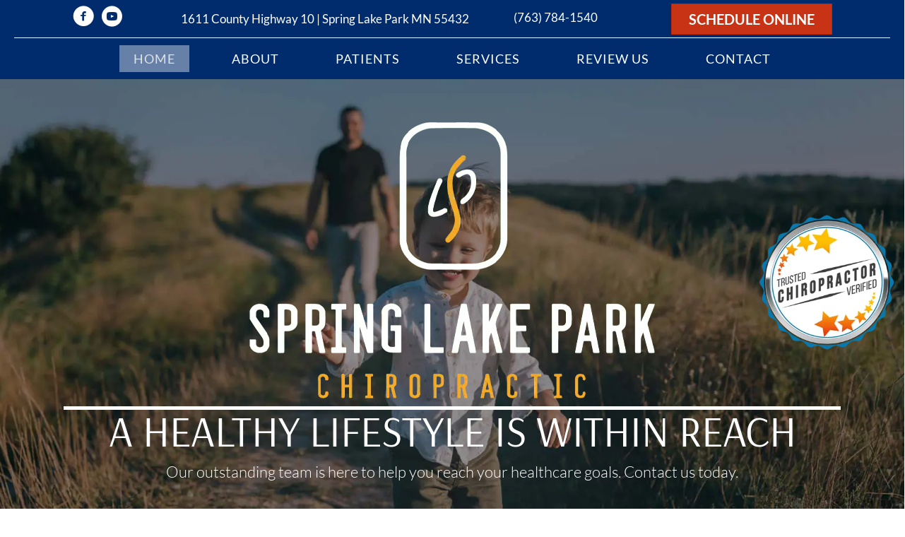

--- FILE ---
content_type: text/html; charset=UTF-8
request_url: https://www.springlakeparkchiro.com/
body_size: 39383
content:
<!DOCTYPE html>
<html lang="en-US">
<head><script data-pagespeed-no-defer data-two-no-delay type="text/javascript" >var two_worker_data_critical_data = {"critical_data":{"critical_css":true,"critical_fonts":true}}</script><script data-pagespeed-no-defer data-two-no-delay type="text/javascript" >var two_worker_data_font = {"font":[]}</script><script data-pagespeed-no-defer data-two-no-delay type="text/javascript" >var two_worker_data_excluded_js = {"js":[]}</script><script data-pagespeed-no-defer data-two-no-delay type="text/javascript" >var two_worker_data_js = {"js":[{"inline":true,"code":"[base64]","id":"","uid":"two_6977fd6eb7cd4","exclude_blob":false,"excluded_from_delay":false},{"inline":false,"url":"https:\/\/www.springlakeparkchiro.com\/wp-includes\/js\/jquery\/jquery.min.js?ver=3.7.1","id":"jquery-core-js","uid":"two_6977fd6eb7d62","exclude_blob":false,"excluded_from_delay":false},{"inline":false,"url":"https:\/\/www.springlakeparkchiro.com\/wp-includes\/js\/jquery\/jquery-migrate.min.js?ver=3.4.1","id":"jquery-migrate-js","uid":"two_6977fd6eb7d72","exclude_blob":false,"excluded_from_delay":false},{"inline":true,"code":"[base64]","id":"","uid":"two_6977fd6eb7d7d","exclude_blob":false,"excluded_from_delay":false},{"inline":true,"code":"[base64]","id":"","uid":"two_6977fd6eb7d8e","exclude_blob":false,"excluded_from_delay":false},{"inline":true,"code":"[base64]","id":"","uid":"two_6977fd6eb7d9b","exclude_blob":false,"excluded_from_delay":false},{"inline":true,"code":"[base64]","id":"","uid":"two_6977fd6eb7db7","exclude_blob":false,"excluded_from_delay":false},{"inline":false,"url":"https:\/\/www.springlakeparkchiro.com\/wp-content\/plugins\/bb-plugin\/js\/yui3.min.js?ver=2.9.4.1","id":"yui3-js","uid":"two_6977fd6eb7dcf","exclude_blob":false,"excluded_from_delay":false},{"inline":false,"url":"https:\/\/www.springlakeparkchiro.com\/wp-content\/plugins\/bb-plugin\/js\/fl-slideshow.min.js?ver=2.9.4.1","id":"fl-slideshow-js","uid":"two_6977fd6eb7dea","exclude_blob":false,"excluded_from_delay":false},{"inline":false,"url":"https:\/\/www.springlakeparkchiro.com\/wp-content\/plugins\/bb-plugin\/js\/jquery.imagesloaded.min.js?ver=2.9.4.1","id":"imagesloaded-js","uid":"two_6977fd6eb7e06","exclude_blob":false,"excluded_from_delay":false},{"inline":false,"url":"https:\/\/www.springlakeparkchiro.com\/wp-content\/uploads\/bb-plugin\/cache\/2-layout.js?ver=083ab47b44f3356563d8470cd1055eb1","id":"fl-builder-layout-2-js","uid":"two_6977fd6eb7e22","exclude_blob":false,"excluded_from_delay":false},{"inline":false,"url":"https:\/\/www.springlakeparkchiro.com\/wp-content\/plugins\/bb-plugin\/js\/jquery.ba-throttle-debounce.min.js?ver=2.9.4.1","id":"jquery-throttle-js","uid":"two_6977fd6eb7e3c","exclude_blob":false,"excluded_from_delay":false},{"inline":false,"url":"https:\/\/www.springlakeparkchiro.com\/wp-content\/plugins\/bb-plugin\/js\/jquery.waypoints.min.js?ver=2.9.4.1","id":"jquery-waypoints-js","uid":"two_6977fd6eb7e57","exclude_blob":false,"excluded_from_delay":false},{"inline":false,"url":"https:\/\/www.springlakeparkchiro.com\/wp-content\/uploads\/bb-plugin\/cache\/e559418c2393906e0287328804cd6255-layout-bundle.js?ver=2.9.4.1-1.5.2.1-20251125200437","id":"fl-builder-layout-bundle-e559418c2393906e0287328804cd6255-js","uid":"two_6977fd6eb7e71","exclude_blob":false,"excluded_from_delay":false},{"inline":false,"url":"https:\/\/www.springlakeparkchiro.com\/wp-content\/themes\/bb-theme\/js\/bootstrap.min.js?ver=1.7.19","id":"bootstrap-js","uid":"two_6977fd6eb7e88","exclude_blob":false,"excluded_from_delay":false},{"inline":true,"code":"[base64]","id":"fl-automator-js-extra","uid":"two_6977fd6eb7ea3","exclude_blob":false,"excluded_from_delay":false},{"inline":false,"url":"https:\/\/www.springlakeparkchiro.com\/wp-content\/themes\/bb-theme\/js\/theme.min.js?ver=1.7.19","id":"fl-automator-js","uid":"two_6977fd6eb7ebd","exclude_blob":false,"excluded_from_delay":false},{"code":"[base64]","inline":true,"uid":"two_dispatchEvent_script"}]}</script><script data-pagespeed-no-defer data-two-no-delay type="text/javascript" >var two_worker_data_css = {"css":[{"url":"https:\/\/fonts.googleapis.com\/css?family=Lato%3A300%2C400%2C700%7CArsenal%3A700%2C400%7CRaleway%3A800%2C700%2C400%2C600%7CWork+Sans%3A700&display=swap#038;ver=6.8.3","media":"all","uid":""},{"url":"https:\/\/www.springlakeparkchiro.com\/wp-content\/cache\/tw_optimize\/css\/two_front_page_aggregated_5031697833a1b266bf9fe4d7a52cf38e_delay.min.css?date=1769471342","media":"all","uid":""}]}</script><noscript><link rel="stylesheet" crossorigin="anonymous" class="two_uncritical_css_noscript" media="all" href="https://fonts.googleapis.com/css?family=Lato%3A300%2C400%2C700%7CArsenal%3A700%2C400%7CRaleway%3A800%2C700%2C400%2C600%7CWork+Sans%3A700&display=swap#038;ver=6.8.3"></noscript><noscript><link rel="stylesheet" crossorigin="anonymous" class="two_uncritical_css_noscript" media="all" href="https://www.springlakeparkchiro.com/wp-content/cache/tw_optimize/css/two_front_page_aggregated_5031697833a1b266bf9fe4d7a52cf38e_delay.min.css?date=1769471342"></noscript>
<meta charset="UTF-8" />
<meta name='viewport' content='width=device-width, initial-scale=1.0' />
<meta http-equiv='X-UA-Compatible' content='IE=edge' />
<link rel="profile" href="https://gmpg.org/xfn/11" />
<script data-pagespeed-no-defer data-two-no-delay type="text/javascript">window.addEventListener("load",function(){window.two_page_loaded=true;});function logLoaded(){console.log("window is loaded");}
(function listen(){if(window.two_page_loaded){logLoaded();}else{console.log("window is notLoaded");window.setTimeout(listen,50);}})();function applyElementorControllers(){if(!window.elementorFrontend)return;window.elementorFrontend.init()}
function applyViewCss(cssUrl){if(!cssUrl)return;const cssNode=document.createElement('link');cssNode.setAttribute("href",cssUrl);cssNode.setAttribute("rel","stylesheet");cssNode.setAttribute("type","text/css");document.head.appendChild(cssNode);}
var two_scripts_load=true;var two_load_delayed_javascript=function(event){if(two_scripts_load){two_scripts_load=false;two_connect_script(0);if(typeof two_delay_custom_js_new=="object"){document.dispatchEvent(two_delay_custom_js_new)}
window.two_delayed_loading_events.forEach(function(event){console.log("removed event listener");document.removeEventListener(event,two_load_delayed_javascript,false)});}};function two_loading_events(event){setTimeout(function(event){return function(){var t=function(eventType,elementClientX,elementClientY){var _event=new Event(eventType,{bubbles:true,cancelable:true});if(eventType==="click"){_event.clientX=elementClientX;_event.clientY=elementClientY}else{_event.touches=[{clientX:elementClientX,clientY:elementClientY}]}
return _event};var element;if(event&&event.type==="touchend"){var touch=event.changedTouches[0];element=document.elementFromPoint(touch.clientX,touch.clientY);element.dispatchEvent(t('touchstart',touch.clientX,touch.clientY));element.dispatchEvent(t('touchend',touch.clientX,touch.clientY));element.dispatchEvent(t('click',touch.clientX,touch.clientY));}else if(event&&event.type==="click"){element=document.elementFromPoint(event.clientX,event.clientY);element.dispatchEvent(t(event.type,event.clientX,event.clientY));}}}(event),150);}</script><script data-pagespeed-no-defer data-two-no-delay type="text/javascript">window.two_delayed_loading_attribute="data-twodelayedjs";window.two_delayed_js_load_libs_first="";window.two_delayed_loading_events=["mousemove","click","keydown","wheel","touchmove","touchend"];window.two_event_listeners=[];</script><script data-pagespeed-no-defer data-two-no-delay type="text/javascript">document.onreadystatechange=function(){if(document.readyState==="interactive"){if(window.two_delayed_loading_attribute!==undefined){window.two_delayed_loading_events.forEach(function(ev){window.two_event_listeners[ev]=document.addEventListener(ev,two_load_delayed_javascript,{passive:false})});}
if(window.two_delayed_loading_attribute_css!==undefined){window.two_delayed_loading_events_css.forEach(function(ev){window.two_event_listeners_css[ev]=document.addEventListener(ev,two_load_delayed_css,{passive:false})});}
if(window.two_load_delayed_iframe!==undefined){window.two_delayed_loading_iframe_events.forEach(function(ev){window.two_iframe_event_listeners[ev]=document.addEventListener(ev,two_load_delayed_iframe,{passive:false})});}}}</script><meta name='robots' content='index, follow, max-image-preview:large, max-snippet:-1, max-video-preview:-1' />
	
	
	<!-- This site is optimized with the Yoast SEO plugin v26.4 - https://yoast.com/wordpress/plugins/seo/ -->
	<title>New Patient Special | Chiropractor Spring Lake Park MN</title>
	<meta name="description" content="Spring Lake Park Chiropractor | Spring Lake Park Chiropractic provides care in Spring Lake Park for back pain and other conditions." />
	<link rel="canonical" href="https://www.springlakeparkchiro.com/" />
	<meta property="og:locale" content="en_US" />
	<meta property="og:type" content="website" />
	<meta property="og:title" content="New Patient Special | Chiropractor Spring Lake Park MN" />
	<meta property="og:description" content="Spring Lake Park Chiropractor | Spring Lake Park Chiropractic provides care in Spring Lake Park for back pain and other conditions." />
	<meta property="og:url" content="https://www.springlakeparkchiro.com/" />
	<meta property="og:site_name" content="Spring Lake Park Chiropractic" />
	<meta property="article:modified_time" content="2025-03-13T14:37:13+00:00" />
	<meta property="og:image" content="https://www.springlakeparkchiro.com/wp-content/uploads/2021/09/Chiropractic-Spring-Lake-Park-MN-Spring-Lake-Park-Chiropractic-Leaf-Home-Logo.png" />
	<meta name="twitter:card" content="summary_large_image" />
	<script type="application/ld+json" class="yoast-schema-graph">{"@context":"https://schema.org","@graph":[{"@type":"WebPage","@id":"https://www.springlakeparkchiro.com/","url":"https://www.springlakeparkchiro.com/","name":"New Patient Special | Chiropractor Spring Lake Park MN","isPartOf":{"@id":"https://www.springlakeparkchiro.com/#website"},"primaryImageOfPage":{"@id":"https://www.springlakeparkchiro.com/#primaryimage"},"image":{"@id":"https://www.springlakeparkchiro.com/#primaryimage"},"thumbnailUrl":"https://www.springlakeparkchiro.com/wp-content/uploads/2021/09/Chiropractic-Spring-Lake-Park-MN-Spring-Lake-Park-Chiropractic-Leaf-Home-Logo.png","datePublished":"2021-09-14T00:57:00+00:00","dateModified":"2025-03-13T14:37:13+00:00","description":"Spring Lake Park Chiropractor | Spring Lake Park Chiropractic provides care in Spring Lake Park for back pain and other conditions.","breadcrumb":{"@id":"https://www.springlakeparkchiro.com/#breadcrumb"},"inLanguage":"en-US","potentialAction":[{"@type":"ReadAction","target":["https://www.springlakeparkchiro.com/"]}]},{"@type":"ImageObject","inLanguage":"en-US","@id":"https://www.springlakeparkchiro.com/#primaryimage","url":"https://www.springlakeparkchiro.com/wp-content/uploads/2021/09/Chiropractic-Spring-Lake-Park-MN-Spring-Lake-Park-Chiropractic-Leaf-Home-Logo.png","contentUrl":"https://www.springlakeparkchiro.com/wp-content/uploads/2021/09/Chiropractic-Spring-Lake-Park-MN-Spring-Lake-Park-Chiropractic-Leaf-Home-Logo.png","width":600,"height":413,"caption":"Chiropractic Spring Lake Park MN Spring Lake Park Chiropractic"},{"@type":"BreadcrumbList","@id":"https://www.springlakeparkchiro.com/#breadcrumb","itemListElement":[{"@type":"ListItem","position":1,"name":"Home"}]},{"@type":"WebSite","@id":"https://www.springlakeparkchiro.com/#website","url":"https://www.springlakeparkchiro.com/","name":"Spring Lake Park Chiropractic","description":"Chiropractor in Spring Lake Park MN","potentialAction":[{"@type":"SearchAction","target":{"@type":"EntryPoint","urlTemplate":"https://www.springlakeparkchiro.com/?s={search_term_string}"},"query-input":{"@type":"PropertyValueSpecification","valueRequired":true,"valueName":"search_term_string"}}],"inLanguage":"en-US"}]}</script>
	<!-- / Yoast SEO plugin. -->


<link rel='dns-prefetch' href='//fonts.googleapis.com' />
<link href='https://fonts.gstatic.com' crossorigin rel='preconnect' />
<link rel="alternate" type="application/rss+xml" title="Spring Lake Park Chiropractic &raquo; Feed" href="https://www.springlakeparkchiro.com/feed/" />
<link rel="preload" href="https://www.springlakeparkchiro.com/wp-content/plugins/bb-plugin/fonts/fontawesome/5.15.4/webfonts/fa-solid-900.woff2" as="font" type="font/woff2" crossorigin="anonymous">
<script data-two_delay_src='inline' data-two_delay_id="two_6977fd6eb7cd4"></script>
















<script data-two_delay_id="two_6977fd6eb7d62" data-two_delay_src="https://www.springlakeparkchiro.com/wp-includes/js/jquery/jquery.min.js?ver=3.7.1" id="jquery-core-js"></script>
<script data-two_delay_id="two_6977fd6eb7d72" data-two_delay_src="https://www.springlakeparkchiro.com/wp-includes/js/jquery/jquery-migrate.min.js?ver=3.4.1" id="jquery-migrate-js"></script>
<link rel="https://api.w.org/" href="https://www.springlakeparkchiro.com/wp-json/" /><link rel="alternate" title="JSON" type="application/json" href="https://www.springlakeparkchiro.com/wp-json/wp/v2/pages/2" /><link rel="EditURI" type="application/rsd+xml" title="RSD" href="https://www.springlakeparkchiro.com/xmlrpc.php?rsd" />
<meta name="generator" content="WordPress 6.8.3" />
<link rel='shortlink' href='https://www.springlakeparkchiro.com/' />
<link rel="alternate" title="oEmbed (JSON)" type="application/json+oembed" href="https://www.springlakeparkchiro.com/wp-json/oembed/1.0/embed?url=https%3A%2F%2Fwww.springlakeparkchiro.com%2F" />
<link rel="alternate" title="oEmbed (XML)" type="text/xml+oembed" href="https://www.springlakeparkchiro.com/wp-json/oembed/1.0/embed?url=https%3A%2F%2Fwww.springlakeparkchiro.com%2F&#038;format=xml" />
		<script data-two_delay_src='inline' data-two_delay_id="two_6977fd6eb7d7d"></script>
		<link rel="icon" href="https://www.springlakeparkchiro.com/wp-content/uploads/2021/09/cropped-Chiropractic-Spring-Lake-Park-MN-Spring-Lake-Park-Chiropractic-Favicon-32x32.png" sizes="32x32" />
<link rel="icon" href="https://www.springlakeparkchiro.com/wp-content/uploads/2021/09/cropped-Chiropractic-Spring-Lake-Park-MN-Spring-Lake-Park-Chiropractic-Favicon-192x192.png" sizes="192x192" />
<link rel="apple-touch-icon" href="https://www.springlakeparkchiro.com/wp-content/uploads/2021/09/cropped-Chiropractic-Spring-Lake-Park-MN-Spring-Lake-Park-Chiropractic-Favicon-180x180.png" />
<meta name="msapplication-TileImage" content="https://www.springlakeparkchiro.com/wp-content/uploads/2021/09/cropped-Chiropractic-Spring-Lake-Park-MN-Spring-Lake-Park-Chiropractic-Favicon-270x270.png" />
		
		<!-- Google Tag Manager -->
<script data-two_delay_src='inline' data-two_delay_id="two_6977fd6eb7d8e"></script>
<!-- End Google Tag Manager -->

<meta name="google-site-verification" content="PMi-PMFd_gdEqaluCKS1hgk96thrWAl80V8cnk0Nx3I" />

<meta name="msvalidate.01" content="C33C1D6819E51BBADE419BAEBB89E4B7" />

<meta name="google-site-verification" content="JsPp893pbOMS7orC7XBMfYAvB2i-c_a7H-FoXwyA4uw" />

      <!--  Clickcease.com tracking-->
      <script data-two_delay_src='inline' data-two_delay_id="two_6977fd6eb7d9b" type='text/javascript'></script>
      <noscript>
      <a href='https://www.clickcease.com' rel='nofollow'><img src='https://monitor.clickcease.com/stats/stats.aspx' alt='ClickCease'/></a>
      </noscript>
      <!--  Clickcease.com tracking-->

<style id='two_critical_bg' class='two_critical_bg'>/* Autogenerated by 10Web Booster plugin*/

                    @media (min-width: 320px) and (max-width: 480px) { 
 
.fl-node-6138d1c39b9b1 > .fl-row-content-wrap:not(.two_bg) {  background-image: url(data:image/svg+xml,%3Csvg%20xmlns=%22http://www.w3.org/2000/svg%22%20viewBox=%220%200%20%20%22%3E%3C/svg%3E#}https://www.springlakeparkchiro.com/wp-content/uploads/2021/09/Chiropractic-Spring-Lake-Park-MN-Spring-Lake-Park-Chiropractic-ICON.png) !important;  }  
.fl-node-6138d1c39b9c7 > .fl-row-content-wrap:not(.two_bg) {  background-image: url(data:image/svg+xml,%3Csvg%20xmlns=%22http://www.w3.org/2000/svg%22%20viewBox=%220%200%20%20%22%3E%3C/svg%3E#}https://www.springlakeparkchiro.com/wp-content/uploads/2021/09/Chiropractic-Spring-Lake-Park-MN-Spring-Lake-Park-Chiropractic-ICON.png) !important;  }  
.fl-node-61420f94d6699 > .fl-col-content:not(.two_bg) {  background-image: url(data:image/svg+xml,%3Csvg%20xmlns=%22http://www.w3.org/2000/svg%22%20viewBox=%220%200%20%20%22%3E%3C/svg%3E#}https://www.springlakeparkchiro.com/wp-content/uploads/2021/09/Chiropractic-Spring-Lake-Park-MN-Spring-Lake-Park-Chiropractic-Symptoms-HP.jpg) !important;  } }</style><style class="two_critical_css" type="text/css">ol,ul{box-sizing:border-box}:root{--wp--preset--font-size--normal:16px;--wp--preset--font-size--huge:42px}html :where(img[class*=wp-image-]){height:auto;max-width:100%}:root{--wp--preset--aspect-ratio--square:1;--wp--preset--aspect-ratio--4-3:4/3;--wp--preset--aspect-ratio--3-4:3/4;--wp--preset--aspect-ratio--3-2:3/2;--wp--preset--aspect-ratio--2-3:2/3;--wp--preset--aspect-ratio--16-9:16/9;--wp--preset--aspect-ratio--9-16:9/16;--wp--preset--color--black:#000000;--wp--preset--color--cyan-bluish-gray:#abb8c3;--wp--preset--color--white:#ffffff;--wp--preset--color--pale-pink:#f78da7;--wp--preset--color--vivid-red:#cf2e2e;--wp--preset--color--luminous-vivid-orange:#ff6900;--wp--preset--color--luminous-vivid-amber:#fcb900;--wp--preset--color--light-green-cyan:#7bdcb5;--wp--preset--color--vivid-green-cyan:#00d084;--wp--preset--color--pale-cyan-blue:#8ed1fc;--wp--preset--color--vivid-cyan-blue:#0693e3;--wp--preset--color--vivid-purple:#9b51e0;--wp--preset--color--fl-heading-text:#424242;--wp--preset--color--fl-body-bg:#ffffff;--wp--preset--color--fl-body-text:#424242;--wp--preset--color--fl-accent:#002c6d;--wp--preset--color--fl-accent-hover:#808080;--wp--preset--color--fl-topbar-bg:#808080;--wp--preset--color--fl-topbar-text:#808080;--wp--preset--color--fl-topbar-link:#808080;--wp--preset--color--fl-topbar-hover:#808080;--wp--preset--color--fl-header-bg:#808080;--wp--preset--color--fl-header-text:#808080;--wp--preset--color--fl-header-link:#808080;--wp--preset--color--fl-header-hover:#808080;--wp--preset--color--fl-nav-bg:#333333;--wp--preset--color--fl-nav-link:#ededed;--wp--preset--color--fl-nav-hover:#002c6d;--wp--preset--color--fl-content-bg:#ffffff;--wp--preset--color--fl-footer-widgets-bg:#808080;--wp--preset--color--fl-footer-widgets-text:#808080;--wp--preset--color--fl-footer-widgets-link:#808080;--wp--preset--color--fl-footer-widgets-hover:#808080;--wp--preset--color--fl-footer-bg:#808080;--wp--preset--color--fl-footer-text:#808080;--wp--preset--color--fl-footer-link:#808080;--wp--preset--color--fl-footer-hover:#808080;--wp--preset--gradient--vivid-cyan-blue-to-vivid-purple:linear-gradient(135deg,rgba(6,147,227,1) 0%,rgb(155,81,224) 100%);--wp--preset--gradient--light-green-cyan-to-vivid-green-cyan:linear-gradient(135deg,rgb(122,220,180) 0%,rgb(0,208,130) 100%);--wp--preset--gradient--luminous-vivid-amber-to-luminous-vivid-orange:linear-gradient(135deg,rgba(252,185,0,1) 0%,rgba(255,105,0,1) 100%);--wp--preset--gradient--luminous-vivid-orange-to-vivid-red:linear-gradient(135deg,rgba(255,105,0,1) 0%,rgb(207,46,46) 100%);--wp--preset--gradient--very-light-gray-to-cyan-bluish-gray:linear-gradient(135deg,rgb(238,238,238) 0%,rgb(169,184,195) 100%);--wp--preset--gradient--cool-to-warm-spectrum:linear-gradient(135deg,rgb(74,234,220) 0%,rgb(151,120,209) 20%,rgb(207,42,186) 40%,rgb(238,44,130) 60%,rgb(251,105,98) 80%,rgb(254,248,76) 100%);--wp--preset--gradient--blush-light-purple:linear-gradient(135deg,rgb(255,206,236) 0%,rgb(152,150,240) 100%);--wp--preset--gradient--blush-bordeaux:linear-gradient(135deg,rgb(254,205,165) 0%,rgb(254,45,45) 50%,rgb(107,0,62) 100%);--wp--preset--gradient--luminous-dusk:linear-gradient(135deg,rgb(255,203,112) 0%,rgb(199,81,192) 50%,rgb(65,88,208) 100%);--wp--preset--gradient--pale-ocean:linear-gradient(135deg,rgb(255,245,203) 0%,rgb(182,227,212) 50%,rgb(51,167,181) 100%);--wp--preset--gradient--electric-grass:linear-gradient(135deg,rgb(202,248,128) 0%,rgb(113,206,126) 100%);--wp--preset--gradient--midnight:linear-gradient(135deg,rgb(2,3,129) 0%,rgb(40,116,252) 100%);--wp--preset--font-size--small:13px;--wp--preset--font-size--medium:20px;--wp--preset--font-size--large:36px;--wp--preset--font-size--x-large:42px;--wp--preset--spacing--20:0.44rem;--wp--preset--spacing--30:0.67rem;--wp--preset--spacing--40:1rem;--wp--preset--spacing--50:1.5rem;--wp--preset--spacing--60:2.25rem;--wp--preset--spacing--70:3.38rem;--wp--preset--spacing--80:5.06rem;--wp--preset--shadow--natural:6px 6px 9px rgba(0, 0, 0, 0.2);--wp--preset--shadow--deep:12px 12px 50px rgba(0, 0, 0, 0.4);--wp--preset--shadow--sharp:6px 6px 0px rgba(0, 0, 0, 0.2);--wp--preset--shadow--outlined:6px 6px 0px -3px rgba(255, 255, 255, 1), 6px 6px rgba(0, 0, 0, 1);--wp--preset--shadow--crisp:6px 6px 0px rgba(0, 0, 0, 1)}.yui3-widget-content-expanded{-moz-box-sizing:border-box;-webkit-box-sizing:border-box;-ms-box-sizing:border-box;box-sizing:border-box;height:100%}#yui3-css-stamp.skin-sam-widget-base{display:none}.fl-slideshow{color:#8c8d8e;font-family:Helvetica,Verdana,Arial,sans-serif;font-size:13px;letter-spacing:normal;position:relative;word-spacing:normal}.fl-slideshow-content{position:relative}.fl-slideshow .yui3-widget-content-expanded{box-sizing:content-box;-moz-box-sizing:content-box;-webkit-box-sizing:content-box;-ms-box-sizing:content-box}.fl-slideshow-image{overflow:hidden;position:relative}.fl-slideshow-image,.fl-slideshow-image img{backface-visibility:hidden;-moz-backface-visibility:hidden;-webkit-backface-visibility:hidden}.fl-slideshow-image img{position:absolute;z-index:1;-webkit-touch-callout:none}.fl-slideshow-main-image{z-index:2}.fl-slideshow-frame{position:relative}.fl-slideshow-frame-content{height:100%}.fa,.fab,.fad,.fal,.far,.fas{-moz-osx-font-smoothing:grayscale;-webkit-font-smoothing:antialiased;display:inline-block;font-style:normal;font-variant:normal;text-rendering:auto;line-height:1}.fa-angle-double-right:before{content:"\f101"}.fa-check-circle:before{content:"\f058"}.fa,.far,.fas{font-family:"Font Awesome 5 Free"}.fa,.fas{font-weight:900}.ua-icon{font-family:'Ultimate-Icons'!important;speak:none;font-style:normal;font-weight:400;font-variant:normal;text-transform:none;line-height:1;-webkit-font-smoothing:antialiased;-moz-osx-font-smoothing:grayscale}.ua-icon-facebook-with-circle:before{content:"\e9cd"}.ua-icon-youtube-with-circle:before{content:"\e9e4"}.fl-builder-content *,.fl-builder-content *:before,.fl-builder-content *:after{-webkit-box-sizing:border-box;-moz-box-sizing:border-box;box-sizing:border-box}.fl-row:before,.fl-row:after,.fl-row-content:before,.fl-row-content:after,.fl-col-group:before,.fl-col-group:after,.fl-col:before,.fl-col:after,.fl-module:before,.fl-module:after,.fl-module-content:before,.fl-module-content:after{display:table;content:" "}.fl-row:after,.fl-row-content:after,.fl-col-group:after,.fl-col:after,.fl-module:after,.fl-module-content:after{clear:both}.fl-clear{clear:both}.fl-row,.fl-row-content{margin-left:auto;margin-right:auto;min-width:0}.fl-row-content-wrap{position:relative}.fl-row-bg-slideshow,.fl-row-bg-slideshow .fl-row-content{position:relative}.fl-row .fl-bg-slideshow{bottom:0;left:0;overflow:hidden;position:absolute;right:0;top:0;z-index:0}.fl-row-bg-overlay .fl-row-content-wrap:after{border-radius:inherit;content:'';display:block;position:absolute;top:0;right:0;bottom:0;left:0;z-index:0}.fl-row-bg-overlay .fl-row-content{position:relative;z-index:1}.fl-row-default-height .fl-row-content-wrap,.fl-row-custom-height .fl-row-content-wrap{display:-webkit-box;display:-webkit-flex;display:-ms-flexbox;display:flex;min-height:100vh}.fl-row-default-height .fl-row-content-wrap,.fl-row-custom-height .fl-row-content-wrap{min-height:0}.fl-row-default-height .fl-row-content,.fl-row-full-height .fl-row-content,.fl-row-custom-height .fl-row-content{-webkit-box-flex:1 1 auto;-moz-box-flex:1 1 auto;-webkit-flex:1 1 auto;-ms-flex:1 1 auto;flex:1 1 auto}.fl-row-default-height .fl-row-full-width.fl-row-content,.fl-row-full-height .fl-row-full-width.fl-row-content,.fl-row-custom-height .fl-row-full-width.fl-row-content{max-width:100%;width:100%}.fl-row-default-height.fl-row-align-center .fl-row-content-wrap,.fl-row-full-height.fl-row-align-center .fl-row-content-wrap,.fl-row-custom-height.fl-row-align-center .fl-row-content-wrap{align-items:center;justify-content:center;-webkit-align-items:center;-webkit-box-align:center;-webkit-box-pack:center;-webkit-justify-content:center;-ms-flex-align:center;-ms-flex-pack:center}.fl-col-group-equal-height{display:flex;flex-wrap:wrap;width:100%}.fl-col-group-equal-height .fl-col,.fl-col-group-equal-height .fl-col-content{display:flex;flex:1 1 auto}.fl-col-group-equal-height .fl-col-content{flex-direction:column;flex-shrink:1;min-width:1px;max-width:100%;width:100%}.fl-col-group-equal-height:before,.fl-col-group-equal-height .fl-col:before,.fl-col-group-equal-height .fl-col-content:before,.fl-col-group-equal-height:after,.fl-col-group-equal-height .fl-col:after,.fl-col-group-equal-height .fl-col-content:after{content:none}.fl-col-group-nested.fl-col-group-equal-height.fl-col-group-align-top .fl-col-content,.fl-col-group-equal-height.fl-col-group-align-top .fl-col-content{justify-content:flex-start}.fl-col-group-nested.fl-col-group-equal-height.fl-col-group-align-center .fl-col-content,.fl-col-group-equal-height.fl-col-group-align-center .fl-col-content{align-items:center;justify-content:center}.fl-col-group-equal-height.fl-col-group-align-center .fl-module,.fl-col-group-equal-height.fl-col-group-align-center .fl-col-group{width:100%}.fl-col{float:left;min-height:1px}.fl-module img{max-width:100%}.fl-builder-content a.fl-button,.fl-builder-content a.fl-button:visited{border-radius:4px;-moz-border-radius:4px;-webkit-border-radius:4px;display:inline-block;font-size:16px;font-weight:400;line-height:18px;padding:12px 24px;text-decoration:none;text-shadow:none}.fl-builder-content .fl-button-left{text-align:left}.fl-builder-content .fl-button-right{text-align:right}.fl-builder-content .fl-button i{font-size:1.3em;height:auto;margin-right:8px;vertical-align:middle;width:auto}.fl-builder-content .fl-button i.fl-button-icon-after{margin-left:8px;margin-right:0}.fl-builder-content .fl-button-has-icon .fl-button-text{vertical-align:middle}.fl-photo{line-height:0;position:relative}.fl-photo-align-left{text-align:left}.fl-photo-align-center{text-align:center}.fl-photo-content{display:inline-block;line-height:0;position:relative;max-width:100%}.fl-photo-content img{display:inline;height:auto;max-width:100%}.fl-slideshow,.fl-slideshow *{-webkit-box-sizing:content-box;-moz-box-sizing:content-box;box-sizing:content-box}.fl-slideshow .fl-slideshow-image img{max-width:none!important}.fl-animation{opacity:0}.fl-builder-layer{position:absolute;top:0;left:0;right:0;bottom:0;z-index:0;pointer-events:none;overflow:hidden}.fl-builder-shape-layer{z-index:0}.fl-row-has-layers .fl-row-content{z-index:1}.fl-row-bg-overlay .fl-row-content{z-index:2}.fl-builder-layer>*{display:block;position:absolute;top:0;left:0;width:100%}.fl-builder-layer+.fl-row-content{position:relative}.fl-builder-layer .fl-shape{fill:#aaa;stroke:none;stroke-width:0;width:100%}@media (max-width:767px){.fl-row-content-wrap{background-attachment:scroll!important}.fl-row-bg-parallax .fl-row-content-wrap{background-attachment:scroll!important;background-position:center center!important}.fl-col-group.fl-col-group-equal-height{display:block}.fl-col-group.fl-col-group-equal-height.fl-col-group-custom-width{display:-webkit-box;display:-webkit-flex;display:flex}.fl-col-group.fl-col-group-responsive-reversed{display:-webkit-flex;display:flex;-webkit-flex-wrap:wrap-reverse;flex-wrap:wrap-reverse;flex-direction:row-reverse}.fl-col-group.fl-col-group-responsive-reversed .fl-col:not(.fl-col-small-custom-width){flex-basis:100%;width:100%!important}.fl-col-group.fl-col-group-medium-reversed:not(.fl-col-group-responsive-reversed){display:unset;display:unset;-webkit-flex-wrap:unset;flex-wrap:unset;flex-direction:unset}.fl-col{clear:both;float:none;margin-left:auto;margin-right:auto;width:auto!important}.fl-col-small:not(.fl-col-small-full-width){max-width:400px}.fl-block-col-resize{display:none}.fl-row[data-node] .fl-row-content-wrap{margin:0;padding-left:0;padding-right:0}.fl-row[data-node] .fl-bg-video,.fl-row[data-node] .fl-bg-slideshow{left:0;right:0}.fl-col[data-node] .fl-col-content{margin:0;padding-left:0;padding-right:0}}@media (min-width:1201px){html .fl-visible-large:not(.fl-visible-desktop),html .fl-visible-medium:not(.fl-visible-desktop),html .fl-visible-mobile:not(.fl-visible-desktop){display:none}}@media (min-width:768px) and (max-width:1024px){html .fl-visible-desktop:not(.fl-visible-medium),html .fl-visible-large:not(.fl-visible-medium),html .fl-visible-mobile:not(.fl-visible-medium){display:none}}@media (max-width:767px){html .fl-visible-desktop:not(.fl-visible-mobile),html .fl-visible-large:not(.fl-visible-mobile),html .fl-visible-medium:not(.fl-visible-mobile){display:none}}.fl-row-fixed-width{max-width:1100px}.fl-row-content-wrap{margin-top:0;margin-right:0;margin-bottom:0;margin-left:0;padding-top:20px;padding-right:20px;padding-bottom:20px;padding-left:20px}.fl-col-content{margin-top:0;margin-right:0;margin-bottom:0;margin-left:0;padding-top:0;padding-right:0;padding-bottom:0;padding-left:0}.fl-module-content,:where(.fl-module:not(:has(>.fl-module-content))){margin-top:20px;margin-right:20px;margin-bottom:20px;margin-left:20px}.fl-node-614216bb4ad6c{color:#fff}.fl-builder-content .fl-node-614216bb4ad6c *:not(input):not(textarea):not(select):not(a):not(h1):not(h2):not(h3):not(h4):not(h5):not(h6):not(.fl-menu-mobile-toggle){color:inherit}.fl-builder-content .fl-node-614216bb4ad6c a{color:#fff}.fl-node-614216bb4ad6c>.fl-row-content-wrap{background-color:#002c6d}.fl-node-614216bb4ad6c .fl-row-content{max-width:1400px}.fl-node-614216bb4ad6c>.fl-row-content-wrap{padding-top:0;padding-bottom:0}@media (max-width:1024px){.fl-node-614216bb4ad6c.fl-row>.fl-row-content-wrap{padding-right:0;padding-left:0}}.fl-node-6138d1c39b9ec>.fl-row-content-wrap{padding-top:50px;padding-bottom:160px}@media (max-width:1024px){.fl-node-6138d1c39b9ec.fl-row>.fl-row-content-wrap{padding-bottom:50px}}.fl-node-6138d1c39b9b1>.fl-row-content-wrap:after{background-color:rgb(255 255 255 / .92)}.fl-node-6138d1c39b9b1>.fl-row-content-wrap{background-image:url(data:image/svg+xml,%3Csvg%20xmlns=%22http://www.w3.org/2000/svg%22%20viewBox=%220%200%20%20%22%3E%3C/svg%3E#}https://www.springlakeparkchiro.com/wp-content/uploads/2021/09/Chiropractic-Spring-Lake-Park-MN-Spring-Lake-Park-Chiropractic-ICON.png);background-repeat:no-repeat;background-position:right bottom;background-attachment:fixed;background-size:auto}@media (max-width:767px){.fl-node-6138d1c39b9b1>.fl-row-content-wrap{background-position:center center;background-size:auto}}.fl-node-6138d1c39b9b1>.fl-row-content-wrap{padding-bottom:200px}@media (max-width:1024px){.fl-node-6138d1c39b9b1.fl-row>.fl-row-content-wrap{padding-top:40px;padding-bottom:0}}.fl-node-6138d1c39b9b6>.fl-row-content-wrap{background-color:#f4efeb}.fl-node-6138d1c39b9b6 .fl-row-content{max-width:1280px}@media (max-width:1024px){.fl-node-6138d1c39b9b6.fl-row>.fl-row-content-wrap{margin-top:40px}}@media (max-width:767px){.fl-node-6138d1c39b9b6.fl-row>.fl-row-content-wrap{margin-top:0}}.fl-node-6138d1c39b9b6>.fl-row-content-wrap{padding-bottom:60px}@media (max-width:1024px){.fl-node-6138d1c39b9b6.fl-row>.fl-row-content-wrap{padding-top:40px;padding-bottom:20px}}@media (max-width:767px){.fl-node-6138d1c39b9b6.fl-row>.fl-row-content-wrap{padding-top:0;padding-bottom:20px}}.fl-node-6138d1c39b9c2>.fl-row-content-wrap{background-image:url(data:image/svg+xml,%3Csvg%20xmlns=%22http://www.w3.org/2000/svg%22%20viewBox=%220%200%20%20%22%3E%3C/svg%3E#}https://www.chiro.inceptionimages.com/wp-content/uploads/2019/10/Office-Worker-with-Neck-Pain.jpg);background-repeat:no-repeat;background-position:right center;background-attachment:fixed;background-size:auto}@media (max-width:1200px){.fl-node-6138d1c39b9c2>.fl-row-content-wrap{background-image:url(data:image/svg+xml,%3Csvg%20xmlns=%22http://www.w3.org/2000/svg%22%20viewBox=%220%200%20%20%22%3E%3C/svg%3E#}https://www.chiro.inceptionimages.com/wp-content/uploads/2019/10/Office-Worker-with-Neck-Pain.jpg)}}@media (max-width:1024px){.fl-node-6138d1c39b9c2>.fl-row-content-wrap{background-image:url(data:image/svg+xml,%3Csvg%20xmlns=%22http://www.w3.org/2000/svg%22%20viewBox=%220%200%20%20%22%3E%3C/svg%3E#}https://www.chiro.inceptionimages.com/wp-content/uploads/2019/10/Office-Worker-with-Neck-Pain.jpg);background-repeat:no-repeat;background-position:right center;background-attachment:fixed;background-size:auto}}@media (max-width:767px){.fl-node-6138d1c39b9c2>.fl-row-content-wrap{background-image:url(data:image/svg+xml,%3Csvg%20xmlns=%22http://www.w3.org/2000/svg%22%20viewBox=%220%200%20%20%22%3E%3C/svg%3E#}https://www.chiro.inceptionimages.com/wp-content/uploads/2019/10/Office-Worker-with-Neck-Pain.jpg)}}.fl-node-6138d1c39b9c2>.fl-row-content-wrap{padding-top:80px;padding-bottom:120px}@media (max-width:1024px){.fl-node-6138d1c39b9c2.fl-row>.fl-row-content-wrap{padding-top:0;padding-right:0;padding-bottom:0;padding-left:0}}.fl-node-6138d1c39b9c7>.fl-row-content-wrap:after{background-color:rgb(255 255 255 / .92)}.fl-node-6138d1c39b9c7>.fl-row-content-wrap{background-image:url(data:image/svg+xml,%3Csvg%20xmlns=%22http://www.w3.org/2000/svg%22%20viewBox=%220%200%20%20%22%3E%3C/svg%3E#}https://www.springlakeparkchiro.com/wp-content/uploads/2021/09/Chiropractic-Spring-Lake-Park-MN-Spring-Lake-Park-Chiropractic-ICON.png);background-repeat:no-repeat;background-position:left bottom;background-attachment:fixed;background-size:auto}@media (max-width:767px){.fl-node-6138d1c39b9c7>.fl-row-content-wrap{background-position:right center}}.fl-node-6138d1c39b9c7>.fl-row-content-wrap{padding-bottom:180px}@media (max-width:1024px){.fl-node-6138d1c39b9c7.fl-row>.fl-row-content-wrap{padding-top:0;padding-bottom:40px}}.fl-node-6138d1c39b9cd>.fl-row-content-wrap{background-image:url(data:image/svg+xml,%3Csvg%20xmlns=%22http://www.w3.org/2000/svg%22%20viewBox=%220%200%20%20%22%3E%3C/svg%3E#}https://www.chiro.inceptionimages.com/wp-content/uploads/2019/10/Receptionist-Greeting-Woman.jpg);background-repeat:no-repeat;background-position:right center;background-attachment:fixed;background-size:auto}.fl-node-6138d1c39b9cd .fl-builder-top-edge-layer>*{width:100%;left:calc(50% - 50%);right:auto;height:20%;top:0;bottom:auto;transform:scaleX(-4) scaleY(1)}.fl-node-6138d1c39b9cd .fl-builder-top-edge-layer .fl-shape-content .fl-shape{fill:#f4efeb}@media (max-width:1024px){.fl-node-6138d1c39b9cd>.fl-row-content-wrap{background-image:url(data:image/svg+xml,%3Csvg%20xmlns=%22http://www.w3.org/2000/svg%22%20viewBox=%220%200%20%20%22%3E%3C/svg%3E#}https://www.chiro.inceptionimages.com/wp-content/uploads/2018/12/Blank-Background.png)}}@media (max-width:767px){.fl-node-6138d1c39b9cd>.fl-row-content-wrap{background-image:url(data:image/svg+xml,%3Csvg%20xmlns=%22http://www.w3.org/2000/svg%22%20viewBox=%220%200%20%20%22%3E%3C/svg%3E#}https://www.chiro.inceptionimages.com/wp-content/uploads/2018/12/Blank-Background.png);background-position:center center}}.fl-node-6138d1c39b9cd>.fl-row-content-wrap{margin-bottom:-41px}@media (max-width:767px){.fl-node-6138d1c39b9cd.fl-row>.fl-row-content-wrap{margin-right:30px;margin-left:30px}}.fl-node-6138d1c39b9cd>.fl-row-content-wrap{padding-top:80px;padding-bottom:120px}@media (max-width:1024px){.fl-node-6138d1c39b9cd.fl-row>.fl-row-content-wrap{padding-top:40px;padding-bottom:80px}}@media (max-width:767px){.fl-node-6138d1c39b9cd.fl-row>.fl-row-content-wrap{padding-top:0;padding-bottom:40px}}.fl-node-61420f94d669f>.fl-row-content-wrap{background-color:#f4efeb}.fl-node-61420f94d669f>.fl-row-content-wrap{margin-bottom:-40px}.fl-node-61420f94d669f>.fl-row-content-wrap{padding-top:60px;padding-bottom:100px}.fl-node-613fc11f94b02>.fl-row-content-wrap{border-top-width:1px;border-right-width:0;border-bottom-width:1px;border-left-width:0}.fl-node-613fc11f94b02>.fl-row-content-wrap{margin-top:-1px}.fl-node-613fc11f94b02>.fl-row-content-wrap{padding-top:0;padding-right:0;padding-bottom:0;padding-left:0}@media (max-width:1024px){.fl-node-613fc11f94b02.fl-row>.fl-row-content-wrap{padding-top:0;padding-right:0;padding-bottom:0;padding-left:0}}@media (max-width:767px){.fl-node-613fc11f94b02.fl-row>.fl-row-content-wrap{padding-top:0;padding-right:0;padding-bottom:0;padding-left:0}}.fl-node-6138d1c39b9b3{width:50%}@media (max-width:1024px){.fl-builder-content .fl-node-6138d1c39b9b3{width:100%!important;max-width:none;-webkit-box-flex:0 1 auto;-moz-box-flex:0 1 auto;-webkit-flex:0 1 auto;-ms-flex:0 1 auto;flex:0 1 auto}}.fl-node-6138d1c39b9b3>.fl-col-content{margin-top:0}.fl-node-6138d1c39b9b8{width:33.333%}.fl-node-6138d1c39b9b8>.fl-col-content{border-style:none;border-width:0;background-clip:border-box}.fl-node-6138d1c39b9b8>.fl-col-content{margin-right:20px;margin-left:20px}.fl-node-6138d1c39b9ba{width:100%}.fl-node-6138d1c39b9c4{width:45%}.fl-node-6138d1c39b9c4>.fl-col-content{background-color:#fff}@media (max-width:1024px){.fl-builder-content .fl-node-6138d1c39b9c4{width:100%!important;max-width:none;-webkit-box-flex:0 1 auto;-moz-box-flex:0 1 auto;-webkit-flex:0 1 auto;-ms-flex:0 1 auto;flex:0 1 auto}}.fl-node-6138d1c39b9c9{width:40%}@media (max-width:1024px){.fl-builder-content .fl-node-6138d1c39b9c9{width:100%!important;max-width:none;-webkit-box-flex:0 1 auto;-moz-box-flex:0 1 auto;-webkit-flex:0 1 auto;-ms-flex:0 1 auto;flex:0 1 auto}}.fl-node-6138d1c39b9c9>.fl-col-content{margin-top:50px}@media (max-width:1024px){.fl-node-6138d1c39b9c9.fl-col>.fl-col-content{margin-top:20px}}@media (max-width:767px){.fl-node-6138d1c39b9c9.fl-col>.fl-col-content{margin-top:20px}}.fl-node-6138d1c39b9cf{width:20%}.fl-node-6138d1c39b9cf>.fl-col-content{background-color:#fff;border-style:solid;border-width:0;background-clip:border-box;border-color:#4c6b98;border-top-width:5px;border-right-width:0;border-bottom-width:5px;border-left-width:5px;border-top-left-radius:50px}@media (max-width:1024px){.fl-builder-content .fl-node-6138d1c39b9cf{width:25%!important;max-width:none;-webkit-box-flex:0 1 auto;-moz-box-flex:0 1 auto;-webkit-flex:0 1 auto;-ms-flex:0 1 auto;flex:0 1 auto}}@media (max-width:767px){.fl-builder-content .fl-node-6138d1c39b9cf{width:25%!important;max-width:none;clear:none;float:left}}.fl-node-6138d1c39b9cf>.fl-col-content{margin-top:-55px}@media (max-width:1024px){.fl-node-6138d1c39b9cf.fl-col>.fl-col-content{margin-top:0}}.fl-node-6138d1c39b9e8{width:100%}.fl-node-613fc11f94aff{width:100%}.fl-node-61420f94d6695{width:100%}.fl-node-61420f94d6695>.fl-col-content{border-top-left-radius:0;border-top-right-radius:0;border-bottom-left-radius:0;border-bottom-right-radius:0;box-shadow:0 0 0 0 rgb(0 0 0 / .5)}.fl-node-61420f94d6698{color:#fff}.fl-builder-content .fl-node-61420f94d6698 *:not(span):not(input):not(textarea):not(select):not(a):not(h1):not(h2):not(h3):not(h4):not(h5):not(h6):not(.fl-menu-mobile-toggle){color:#fff}.fl-builder-content .fl-node-61420f94d6698 a{color:#fff}.fl-node-61420f94d6698{width:30%}.fl-node-61420f94d6698>.fl-col-content{border-top-left-radius:0;border-top-right-radius:0;border-bottom-left-radius:0;border-bottom-right-radius:0;box-shadow:0 0 0 0 rgb(0 0 0 / .5)}@media (max-width:1024px){.fl-builder-content .fl-node-61420f94d6698{width:30%!important;max-width:none;-webkit-box-flex:0 1 auto;-moz-box-flex:0 1 auto;-webkit-flex:0 1 auto;-ms-flex:0 1 auto;flex:0 1 auto}}@media (max-width:767px){.fl-builder-content .fl-node-61420f94d6698{width:100%!important;max-width:none;clear:none;float:left}}.fl-node-614216bb4ad61{width:19%}@media (max-width:1024px){.fl-builder-content .fl-node-614216bb4ad61{width:16%!important;max-width:none;-webkit-box-flex:0 1 auto;-moz-box-flex:0 1 auto;-webkit-flex:0 1 auto;-ms-flex:0 1 auto;flex:0 1 auto}}@media (max-width:767px){.fl-builder-content .fl-node-614216bb4ad61{width:100%!important;max-width:none;clear:none;float:left}}.fl-node-614216bb4ad69{width:100%}.fl-node-6138d1c39b9b4{color:#fff}.fl-builder-content .fl-node-6138d1c39b9b4 *:not(span):not(input):not(textarea):not(select):not(a):not(h1):not(h2):not(h3):not(h4):not(h5):not(h6):not(.fl-menu-mobile-toggle){color:#fff}.fl-builder-content .fl-node-6138d1c39b9b4 a{color:#fff}.fl-builder-content .fl-node-6138d1c39b9b4 h1,.fl-builder-content .fl-node-6138d1c39b9b4 h2,.fl-builder-content .fl-node-6138d1c39b9b4 h3,.fl-builder-content .fl-node-6138d1c39b9b4 h4,.fl-builder-content .fl-node-6138d1c39b9b4 h5,.fl-builder-content .fl-node-6138d1c39b9b4 h6,.fl-builder-content .fl-node-6138d1c39b9b4 h1 a,.fl-builder-content .fl-node-6138d1c39b9b4 h2 a,.fl-builder-content .fl-node-6138d1c39b9b4 h3 a,.fl-builder-content .fl-node-6138d1c39b9b4 h4 a,.fl-builder-content .fl-node-6138d1c39b9b4 h5 a,.fl-builder-content .fl-node-6138d1c39b9b4 h6 a{color:#fff}.fl-node-6138d1c39b9b4{width:50%}.fl-node-6138d1c39b9b4>.fl-col-content{background-image:linear-gradient(0deg,#4c6b98 0%,#002c6d 100%);border-top-left-radius:100px;border-top-right-radius:0;border-bottom-left-radius:0;border-bottom-right-radius:100px}@media (max-width:1024px){.fl-builder-content .fl-node-6138d1c39b9b4{width:100%!important;max-width:none;-webkit-box-flex:0 1 auto;-moz-box-flex:0 1 auto;-webkit-flex:0 1 auto;-ms-flex:0 1 auto;flex:0 1 auto}}@media (max-width:767px){.fl-node-6138d1c39b9b4>.fl-col-content{border-top-left-radius:0;border-top-right-radius:0;border-bottom-left-radius:0;border-bottom-right-radius:0}}.fl-node-6138d1c39b9b4>.fl-col-content{margin-top:-125px}@media (max-width:1024px){.fl-node-6138d1c39b9b4.fl-col>.fl-col-content{margin-top:-40px;margin-right:20px;margin-left:20px}}@media (max-width:767px){.fl-node-6138d1c39b9b4.fl-col>.fl-col-content{margin-top:40px;margin-right:0;margin-left:0}}.fl-node-6138d1c39b9bd{width:33.333%}.fl-node-6138d1c39b9bd>.fl-col-content{border-style:none;border-width:0;background-clip:border-box}@media (max-width:1024px){.fl-builder-content .fl-node-6138d1c39b9bd{width:50%!important;max-width:none;-webkit-box-flex:0 1 auto;-moz-box-flex:0 1 auto;-webkit-flex:0 1 auto;-ms-flex:0 1 auto;flex:0 1 auto}}@media (max-width:767px){.fl-builder-content .fl-node-6138d1c39b9bd{width:100%!important;max-width:none;clear:none;float:left}}.fl-node-6138d1c39b9bd>.fl-col-content{margin-right:20px;margin-left:20px}.fl-node-6138d1c39b9c5{width:55%}@media (max-width:1024px){.fl-builder-content .fl-node-6138d1c39b9c5{width:10%!important;max-width:none;-webkit-box-flex:0 1 auto;-moz-box-flex:0 1 auto;-webkit-flex:0 1 auto;-ms-flex:0 1 auto;flex:0 1 auto}}.fl-node-6138d1c39b9cb{color:#fff}.fl-builder-content .fl-node-6138d1c39b9cb *:not(span):not(input):not(textarea):not(select):not(a):not(h1):not(h2):not(h3):not(h4):not(h5):not(h6):not(.fl-menu-mobile-toggle){color:#fff}.fl-builder-content .fl-node-6138d1c39b9cb h1,.fl-builder-content .fl-node-6138d1c39b9cb h2,.fl-builder-content .fl-node-6138d1c39b9cb h3,.fl-builder-content .fl-node-6138d1c39b9cb h4,.fl-builder-content .fl-node-6138d1c39b9cb h5,.fl-builder-content .fl-node-6138d1c39b9cb h6,.fl-builder-content .fl-node-6138d1c39b9cb h1 a,.fl-builder-content .fl-node-6138d1c39b9cb h2 a,.fl-builder-content .fl-node-6138d1c39b9cb h3 a,.fl-builder-content .fl-node-6138d1c39b9cb h4 a,.fl-builder-content .fl-node-6138d1c39b9cb h5 a,.fl-builder-content .fl-node-6138d1c39b9cb h6 a{color:#fff}.fl-node-6138d1c39b9cb{width:60%}.fl-node-6138d1c39b9cb>.fl-col-content{background-image:linear-gradient(0deg,#4c6b98 0%,#002c6d 100%);border-top-left-radius:100px;border-top-right-radius:0;border-bottom-left-radius:0;border-bottom-right-radius:100px}@media (max-width:1024px){.fl-builder-content .fl-node-6138d1c39b9cb{width:100%!important;max-width:none;-webkit-box-flex:0 1 auto;-moz-box-flex:0 1 auto;-webkit-flex:0 1 auto;-ms-flex:0 1 auto;flex:0 1 auto}}@media (max-width:767px){.fl-node-6138d1c39b9cb>.fl-col-content{border-top-left-radius:0;border-top-right-radius:0;border-bottom-left-radius:0;border-bottom-right-radius:0}}.fl-node-6138d1c39b9cb>.fl-col-content{margin-top:-125px}@media (max-width:1024px){.fl-node-6138d1c39b9cb.fl-col>.fl-col-content{margin-top:20px;margin-right:20px;margin-left:20px}}@media (max-width:767px){.fl-node-6138d1c39b9cb.fl-col>.fl-col-content{margin-right:0;margin-left:0}}.fl-node-6138d1c39b9d0{width:65%}.fl-node-6138d1c39b9d0>.fl-col-content{background-color:#fff;border-style:solid;border-width:0;background-clip:border-box;border-color:#4c6b98;border-top-width:5px;border-right-width:5px;border-bottom-width:5px;border-left-width:0;border-bottom-right-radius:50px}@media (max-width:1024px){.fl-builder-content .fl-node-6138d1c39b9d0{width:75%!important;max-width:none;-webkit-box-flex:0 1 auto;-moz-box-flex:0 1 auto;-webkit-flex:0 1 auto;-ms-flex:0 1 auto;flex:0 1 auto}.fl-builder-content .fl-node-6138d1c39b9d0>.fl-col-content{min-height:320px}}@media (max-width:767px){.fl-builder-content .fl-node-6138d1c39b9d0{width:75%!important;max-width:none;clear:none;float:left}.fl-builder-content .fl-node-6138d1c39b9d0>.fl-col-content{min-height:460px}}.fl-node-6138d1c39b9d0>.fl-col-content{margin-top:-55px}@media (max-width:1024px){.fl-node-6138d1c39b9d0.fl-col>.fl-col-content{margin-top:0}}.fl-node-61420f94d6699{width:70%}.fl-node-61420f94d6699>.fl-col-content{background-image:url(data:image/svg+xml,%3Csvg%20xmlns=%22http://www.w3.org/2000/svg%22%20viewBox=%220%200%20%20%22%3E%3C/svg%3E#}https://www.springlakeparkchiro.com/wp-content/uploads/2021/09/Chiropractic-Spring-Lake-Park-MN-Spring-Lake-Park-Chiropractic-Symptoms-HP.jpg);background-repeat:no-repeat;background-position:center center;background-attachment:scroll;background-size:cover;border-top-left-radius:0;border-top-right-radius:0;border-bottom-left-radius:0;border-bottom-right-radius:0;box-shadow:0 0 0 0 rgb(0 0 0 / .5)}@media (max-width:1024px){.fl-builder-content .fl-node-61420f94d6699{width:70%!important;max-width:none;-webkit-box-flex:0 1 auto;-moz-box-flex:0 1 auto;-webkit-flex:0 1 auto;-ms-flex:0 1 auto;flex:0 1 auto}.fl-builder-content .fl-node-61420f94d6699>.fl-col-content{min-height:350px}}.fl-node-614216bb4ad62{width:38%}@media (max-width:1024px){.fl-builder-content .fl-node-614216bb4ad62{width:58%!important;max-width:none;-webkit-box-flex:0 1 auto;-moz-box-flex:0 1 auto;-webkit-flex:0 1 auto;-ms-flex:0 1 auto;flex:0 1 auto}}@media (max-width:767px){.fl-builder-content .fl-node-614216bb4ad62{width:100%!important;max-width:none;clear:none;float:left}}.fl-node-6138d1c39b9bf{width:33.334%}.fl-node-6138d1c39b9bf>.fl-col-content{border-style:none;border-width:0;background-clip:border-box}@media (max-width:1024px){.fl-builder-content .fl-node-6138d1c39b9bf{width:50%!important;max-width:none;-webkit-box-flex:0 1 auto;-moz-box-flex:0 1 auto;-webkit-flex:0 1 auto;-ms-flex:0 1 auto;flex:0 1 auto}}@media (max-width:767px){.fl-builder-content .fl-node-6138d1c39b9bf{width:100%!important;max-width:none;clear:none;float:left}}.fl-node-6138d1c39b9bf>.fl-col-content{margin-right:20px;margin-left:20px}.fl-node-6138d1c39b9d9{width:15%}.fl-node-614216bb4ad63{width:18%}@media (max-width:1024px){.fl-builder-content .fl-node-614216bb4ad63{width:26%!important;max-width:none;-webkit-box-flex:0 1 auto;-moz-box-flex:0 1 auto;-webkit-flex:0 1 auto;-ms-flex:0 1 auto;flex:0 1 auto}}@media (max-width:767px){.fl-builder-content .fl-node-614216bb4ad63{width:100%!important;max-width:none;clear:none;float:left}}.fl-node-614216bb4ad64{width:25%}@media (max-width:1024px){.fl-builder-content .fl-node-614216bb4ad64{width:100%!important;max-width:none;-webkit-box-flex:0 1 auto;-moz-box-flex:0 1 auto;-webkit-flex:0 1 auto;-ms-flex:0 1 auto;flex:0 1 auto}}@media (max-width:1024px){.fl-node-614216bb4ad64.fl-col>.fl-col-content{padding-bottom:15px}}body h1.uabb-infobox-title,body h2.uabb-infobox-title,body h3.uabb-infobox-title,body h4.uabb-infobox-title,body h5.uabb-infobox-title,body h6.uabb-infobox-title,.uabb-infobox-content .uabb-infobox-title-prefix{margin:0;padding:0}.uabb-module-content .uabb-text-editor :not(a){color:inherit}.uabb-module-content .uabb-text-editor :not(i){font-family:inherit}.uabb-module-content .uabb-text-editor :not(h1):not(h2):not(h3):not(h4):not(h5):not(h6){font-size:inherit;line-height:inherit}.uabb-module-content .uabb-text-editor :not(h1):not(h2):not(h3):not(h4):not(h5):not(h6):not(strong):not(b):not(i){font-weight:inherit}.uabb-infobox-content .uabb-infobox-text p:last-of-type{margin-bottom:0}.uabb-infobox-content .uabb-infobox-text p{padding:0 0 10px}.fl-module-info-box .fl-module-content{display:-webkit-box;display:-webkit-flex;display:-ms-flexbox;display:flex;-webkit-box-orient:vertical;-webkit-box-direction:normal;-webkit-flex-direction:column;-ms-flex-direction:column;flex-direction:column;flex-shrink:1}.fl-module-info-box .uabb-infobox-module-link{position:absolute;width:100%;height:100%;left:0;top:0;bottom:0;right:0;z-index:4}.fl-node-6138d1c39b9ad{width:100%}.fl-node-6138d1c39b9ad .infobox-left,.fl-node-6138d1c39b9ad .uabb-infobox .uabb-separator{text-align:left}.fl-builder-content .fl-node-6138d1c39b9ad .uabb-infobox-title{margin-top:px;margin-bottom:10px}.fl-builder-content .fl-node-6138d1c39b9ad .uabb-infobox-text{margin-top:0;margin-bottom:0}.fl-node-6138d1c39b9ad .uabb-infobox-text{color:#424242}@media (max-width:1024px){.fl-builder-content .fl-node-6138d1c39b9ad .uabb-infobox{}}@media (max-width:767px){.fl-builder-content .fl-node-6138d1c39b9ad .uabb-infobox{}.fl-node-6138d1c39b9ad .infobox-responsive-{text-align:}}.fl-node-6138d1c39b9ad .uabb-infobox-title{font-family:Arsenal,sans-serif;font-weight:700;line-height:1.1}@media (max-width:767px){.fl-node-6138d1c39b9ad .uabb-infobox-title{font-size:30px}}.fl-node-6138d1c39b9ad>.fl-module-content{margin-top:60px;margin-right:60px;margin-bottom:0;margin-left:100px}@media (max-width:1024px){.fl-node-6138d1c39b9ad.fl-module>.fl-module-content{margin-right:60px;margin-left:60px}}@media (max-width:767px){.fl-node-6138d1c39b9ad.fl-module>.fl-module-content{margin-right:30px;margin-left:30px}}@media (max-width:767px){.fl-node-6138d1c39b9ad>.fl-module-content{margin-top:20px}}@media (max-width:767px){.fl-photo-content,.fl-photo-img{max-width:100%}}.fl-node-6138d1c39b9b5 .fl-photo{text-align:center}.fl-node-6138d1c39b9b5 .fl-photo-img{border-top-left-radius:100px;border-top-right-radius:0;border-bottom-left-radius:0;border-bottom-right-radius:100px;box-shadow:0 0 20px 0 rgb(48 48 48 / .41)}.fl-node-6138d1c39b9b5>.fl-module-content{margin-top:0;margin-right:-140px;margin-bottom:0;margin-left:0}@media (max-width:1024px){.fl-node-6138d1c39b9b5.fl-module>.fl-module-content{margin-right:0}}@media (max-width:767px){.fl-node-6138d1c39b9b5.fl-module>.fl-module-content{margin-right:30px;margin-left:30px}}.fl-node-6138d1c39b9bb{width:100%}.fl-node-6138d1c39b9bb .infobox-center,.fl-node-6138d1c39b9bb .uabb-infobox .uabb-separator{text-align:center}.fl-builder-content .fl-node-6138d1c39b9bb .uabb-infobox-title{margin-top:px;margin-bottom:10px}.fl-builder-content .fl-node-6138d1c39b9bb .uabb-infobox-text{margin-top:0;margin-bottom:0}.fl-node-6138d1c39b9bb .uabb-infobox-text{color:#424242}@media (max-width:1024px){.fl-builder-content .fl-node-6138d1c39b9bb .uabb-infobox{}}@media (max-width:767px){.fl-builder-content .fl-node-6138d1c39b9bb .uabb-infobox{}.fl-node-6138d1c39b9bb .infobox-responsive-left{text-align:left}}.fl-node-6138d1c39b9bb .uabb-infobox-title{font-family:Arsenal,sans-serif;font-weight:700;font-size:36px;line-height:1.1}.fl-node-6138d1c39b9bb>.fl-module-content{margin-right:60px;margin-left:60px}@media (max-width:1024px){.fl-node-6138d1c39b9bb.fl-module>.fl-module-content{margin-top:0;margin-right:20px;margin-left:20px}}@media (max-width:767px){.fl-node-6138d1c39b9bb.fl-module>.fl-module-content{margin-top:40px;margin-right:30px;margin-left:30px}}.fl-node-6138d1c39b9be .fl-photo{text-align:center}.fl-node-6138d1c39b9be .fl-photo-img{border-top-left-radius:0;border-top-right-radius:50px;border-bottom-left-radius:50px;border-bottom-right-radius:50px;box-shadow:0 0 20px 0 rgb(48 48 48 / .41)}.fl-node-6138d1c39b9c0 .fl-photo{text-align:center}.fl-node-6138d1c39b9c0 .fl-photo-img{border-top-left-radius:0;border-top-right-radius:50px;border-bottom-left-radius:50px;border-bottom-right-radius:50px;box-shadow:0 0 20px 0 rgb(48 48 48 / .41)}.fl-node-6138d1c39b9c6{width:100%}.fl-node-6138d1c39b9c6 .infobox-left,.fl-node-6138d1c39b9c6 .uabb-infobox .uabb-separator{text-align:left}.fl-builder-content .fl-node-6138d1c39b9c6 .uabb-infobox-title{margin-top:px;margin-bottom:10px}.fl-builder-content .fl-node-6138d1c39b9c6 .uabb-infobox-text{margin-top:0;margin-bottom:0}.fl-node-6138d1c39b9c6 .uabb-infobox-text{color:#424242}@media (max-width:1024px){.fl-builder-content .fl-node-6138d1c39b9c6 .uabb-infobox{}}@media (max-width:767px){.fl-builder-content .fl-node-6138d1c39b9c6 .uabb-infobox{}.fl-node-6138d1c39b9c6 .infobox-responsive-{text-align:}}.fl-node-6138d1c39b9c6 .uabb-infobox-title{font-family:Arsenal,sans-serif;font-weight:700;font-size:36px;line-height:1.1}@media (max-width:767px){.fl-node-6138d1c39b9c6 .uabb-infobox-title{font-size:33px}}@media (max-width:1024px){.fl-node-6138d1c39b9c6.fl-module>.fl-module-content{margin-top:40px;margin-right:40px;margin-bottom:40px;margin-left:40px}}@media (max-width:767px){.fl-node-6138d1c39b9c6.fl-module>.fl-module-content{margin-right:30px;margin-left:30px}}@media (max-width:767px){.fl-node-6138d1c39b9c6>.fl-module-content{margin-top:20px;margin-bottom:20px}}.fl-node-6138d1c39b9ca .fl-photo{text-align:center}.fl-node-6138d1c39b9ca .fl-photo-img{border-top-left-radius:100px;border-top-right-radius:0;border-bottom-left-radius:0;border-bottom-right-radius:100px;box-shadow:0 0 20px 0 rgb(48 48 48 / .41)}@media (max-width:1024px){.fl-node-6138d1c39b9ca .fl-photo-content,.fl-node-6138d1c39b9ca .fl-photo-img{width:600px}}.fl-node-6138d1c39b9ca>.fl-module-content{margin-top:0;margin-right:-100px;margin-bottom:0;margin-left:0}@media (max-width:1024px){.fl-node-6138d1c39b9ca.fl-module>.fl-module-content{margin-right:20px;margin-bottom:20px;margin-left:20px}}@media (max-width:767px){.fl-node-6138d1c39b9ca.fl-module>.fl-module-content{margin-bottom:20px}}.fl-node-6138d1c39b9cc{width:100%}.fl-node-6138d1c39b9cc .infobox-left,.fl-node-6138d1c39b9cc .uabb-infobox .uabb-separator{text-align:left}.fl-builder-content .fl-node-6138d1c39b9cc .uabb-infobox-title{margin-top:px;margin-bottom:10px}.fl-builder-content .fl-node-6138d1c39b9cc .uabb-infobox-text{margin-top:0;margin-bottom:0}.fl-node-6138d1c39b9cc .uabb-infobox-text{color:#424242}@media (max-width:1024px){.fl-builder-content .fl-node-6138d1c39b9cc .uabb-infobox{}}@media (max-width:767px){.fl-builder-content .fl-node-6138d1c39b9cc .uabb-infobox{}.fl-node-6138d1c39b9cc .infobox-responsive-{text-align:}}.fl-node-6138d1c39b9cc .uabb-infobox-title{font-family:Arsenal,sans-serif;font-weight:700;font-size:30px;line-height:1.1}.fl-node-6138d1c39b9cc>.fl-module-content{margin-top:60px;margin-right:60px;margin-bottom:60px;margin-left:140px}@media (max-width:1024px){.fl-node-6138d1c39b9cc.fl-module>.fl-module-content{margin-right:60px;margin-left:60px}}@media (max-width:767px){.fl-node-6138d1c39b9cc.fl-module>.fl-module-content{margin-top:30px;margin-right:30px;margin-bottom:30px;margin-left:30px}}.fl-node-6138d1c39b9d2 .fl-photo{text-align:center}@media (max-width:1024px){.fl-node-6138d1c39b9d2 .fl-photo-content,.fl-node-6138d1c39b9d2 .fl-photo-img{width:200px}}@media (max-width:767px){.fl-node-6138d1c39b9d2 .fl-photo-content,.fl-node-6138d1c39b9d2 .fl-photo-img{width:50px}}.fl-node-6138d1c39b9e6 .fl-photo{text-align:center}.fl-node-6138d1c39b9eb .fl-photo{text-align:center}.fl-node-613fc11f94b01>.fl-module-content{margin-top:0;margin-right:0;margin-bottom:0;margin-left:0}.fl-builder-content .fl-rich-text strong{font-weight:700}.fl-builder-content .fl-node-613fc128a0102 .fl-rich-text,.fl-builder-content .fl-node-613fc128a0102 .fl-rich-text *:not(b,strong){font-family:Raleway,sans-serif;font-weight:800}@media (max-width:767px){.fl-builder-content .fl-node-613fc128a0102 .fl-rich-text,.fl-builder-content .fl-node-613fc128a0102 .fl-rich-text *:not(b,strong){line-height:1.2}}.fl-node-613fc128a0102>.fl-module-content{margin-bottom:0}@media (max-width:767px){.fl-node-613fc128a0102.fl-module>.fl-module-content{margin-left:-30px}}.fl-node-61420f94d6696{width:100%}.fl-node-61420f94d6696 .infobox-center,.fl-node-61420f94d6696 .uabb-infobox .uabb-separator{text-align:center}.fl-builder-content .fl-node-61420f94d6696 .uabb-infobox-title{margin-top:px;margin-bottom:5px}.fl-builder-content .fl-node-61420f94d6696 .uabb-infobox-text{margin-top:0;margin-bottom:0}.fl-node-61420f94d6696 .uabb-infobox-text{color:#424242}@media (max-width:1024px){.fl-builder-content .fl-node-61420f94d6696 .uabb-infobox{}}@media (max-width:767px){.fl-builder-content .fl-node-61420f94d6696 .uabb-infobox{}.fl-node-61420f94d6696 .infobox-responsive-{text-align:}}.fl-node-61420f94d6696 .uabb-infobox-title{font-family:Arsenal,sans-serif;font-weight:700;font-size:48px;line-height:1em;text-transform:uppercase}.fl-node-61420f94d6696 .uabb-infobox-text{font-family:Arsenal,sans-serif;font-weight:400;font-size:28px;line-height:1em;text-transform:uppercase}@media (max-width:767px){.fl-node-61420f94d6696 .uabb-infobox-title{font-size:28px;line-height:1.1em}.fl-node-61420f94d6696 .uabb-infobox-text{font-size:24px;line-height:1.1em}}.uabb-creative-button-wrap a,.uabb-creative-button-wrap a:visited{padding:12px 24px}.fl-node-61420f94d669a .uabb-creative-button-wrap a,.fl-node-61420f94d669a .uabb-creative-button-wrap a:visited{padding-top:0;padding-bottom:0;padding-left:0;padding-right:0;border-radius:0;-moz-border-radius:0;-webkit-border-radius:0;width:360px;min-height:70px;display:-webkit-inline-box;display:-ms-inline-flexbox;display:inline-flex;-webkit-box-align:center;-ms-flex-align:center;align-items:center;-webkit-box-pack:center;-ms-flex-pack:center;justify-content:center;background:#343e43;border:1px solid #343e43}.fl-builder-content .fl-node-61420f94d669a .uabb-creative-button-wrap a.uabb-button,.fl-builder-content .fl-node-61420f94d669a .uabb-creative-button-wrap a.uabb-button *,.fl-builder-content .fl-node-61420f94d669a .uabb-creative-button-wrap a.uabb-button:visited,.fl-builder-content .fl-node-61420f94d669a .uabb-creative-button-wrap a.uabb-button:visited *{color:#fff}@media (max-width:767px){.fl-node-61420f94d669a .uabb-creative-button-wrap.uabb-button-reponsive-center.uabb-creative-button-reponsive-center{text-align:center}}@media (max-width:767px){.fl-node-61420f94d669a .uabb-creative-button-wrap a,.fl-node-61420f94d669a .uabb-creative-button-wrap a:visited{padding-top:;padding-bottom:;padding-left:;padding-right:}}.fl-node-61420f94d669a .uabb-creative-button-wrap a,.fl-node-61420f94d669a .uabb-creative-button-wrap a:visited{font-family:Raleway,sans-serif;font-weight:400;font-size:24px;text-transform:uppercase}@media (max-width:1024px){.fl-node-61420f94d669a .uabb-creative-button-wrap a,.fl-node-61420f94d669a .uabb-creative-button-wrap a:visited{font-size:20px}}.fl-node-61420f94d669a>.fl-module-content{margin-top:0;margin-right:0;margin-bottom:0;margin-left:0}.adv-icon-horizontal .adv-icon-link{display:inline-block;vertical-align:top}.adv-icon-center{text-align:center}.fl-node-614216bb4ad65 .adv-icon-horizontal .adv-icon-link{margin-bottom:10px;display:inline-block}.fl-node-614216bb4ad65 .adv-icon-center .adv-icon-link{margin-left:5px;margin-right:5px}.fl-node-614216bb4ad65 .adv-icon-1 .uabb-imgicon-wrap{text-align:center}.fl-node-614216bb4ad65 .adv-icon-1 .uabb-icon-wrap .uabb-icon i,.fl-node-614216bb4ad65 .adv-icon-1 .uabb-icon-wrap .uabb-icon i:before{color:#fff;font-size:30px;height:auto;width:auto;line-height:30px;height:30px;width:30px;text-align:center}.fl-node-614216bb4ad65 .adv-icon-1 .uabb-icon-wrap .uabb-icon i:before{background:none}@media (max-width:1024px){.fl-node-614216bb4ad65 .adv-icon-1 .uabb-imgicon-wrap{text-align:}}@media (max-width:767px){.fl-node-614216bb4ad65 .adv-icon-1 .uabb-imgicon-wrap{text-align:}}.fl-node-614216bb4ad65 .uabb-module-content.adv-icon-wrap .uabb-icon-wrap .uabb-icon i:before{font-size:30px}@media (max-width:767px){.fl-node-614216bb4ad65 .uabb-module-content.adv-icon-wrap .uabb-icon-wrap .uabb-icon i:before{font-size:30px}}.fl-node-614216bb4ad65 .adv-icon-2 .uabb-imgicon-wrap{text-align:center}.fl-node-614216bb4ad65 .adv-icon-2 .uabb-icon-wrap .uabb-icon i,.fl-node-614216bb4ad65 .adv-icon-2 .uabb-icon-wrap .uabb-icon i:before{color:#fff;font-size:30px;height:auto;width:auto;line-height:30px;height:30px;width:30px;text-align:center}.fl-node-614216bb4ad65 .adv-icon-2 .uabb-icon-wrap .uabb-icon i:before{background:none}@media (max-width:1024px){.fl-node-614216bb4ad65 .adv-icon-2 .uabb-imgicon-wrap{text-align:}}@media (max-width:767px){.fl-node-614216bb4ad65 .adv-icon-2 .uabb-imgicon-wrap{text-align:}}@media (max-width:1024px){.fl-node-614216bb4ad65 .adv-icon-horizontal .adv-icon-link{margin-bottom:7px;display:inline-block}.fl-node-614216bb4ad65 .adv-icon-left .adv-icon-link{margin-right:7px}.fl-node-614216bb4ad65 .adv-icon-center .adv-icon-link{margin-left:3.5px;margin-right:3.5px}.fl-node-614216bb4ad65 .adv-icon-right .adv-icon-link{margin-left:7px}}@media (max-width:767px){.fl-node-614216bb4ad65 .adv-icon-horizontal .adv-icon-link{margin-bottom:7px;display:inline-block}.fl-node-614216bb4ad65 .adv-icon-left .adv-icon-link{margin-right:7px}.fl-node-614216bb4ad65 .adv-icon-center .adv-icon-link{margin-left:3.5px;margin-right:3.5px}.fl-node-614216bb4ad65 .adv-icon-right .adv-icon-link{margin-left:7px}}.fl-node-614216bb4ad65>.fl-module-content{margin-top:8px;margin-bottom:0}@media (max-width:1024px){.fl-node-614216bb4ad65.fl-module>.fl-module-content{margin-right:0;margin-left:10px}}@media (max-width:767px){.fl-node-614216bb4ad65.fl-module>.fl-module-content{margin-top:20px}}.fl-builder-content .fl-node-614216bb4ad66 .fl-module-content .fl-rich-text,.fl-builder-content .fl-node-614216bb4ad66 .fl-module-content .fl-rich-text *{color:#fff}.fl-builder-content .fl-node-614216bb4ad66 .fl-rich-text,.fl-builder-content .fl-node-614216bb4ad66 .fl-rich-text *:not(b,strong){font-size:16px;line-height:1;text-align:center}@media (max-width:1024px){.fl-builder-content .fl-node-614216bb4ad66 .fl-rich-text,.fl-builder-content .fl-node-614216bb4ad66 .fl-rich-text *:not(b,strong){text-align:right}}@media (max-width:767px){.fl-builder-content .fl-node-614216bb4ad66 .fl-rich-text,.fl-builder-content .fl-node-614216bb4ad66 .fl-rich-text *:not(b,strong){font-size:16px;line-height:1.3;text-align:center}}.fl-node-614216bb4ad66>.fl-module-content{margin-top:9px;margin-right:0;margin-bottom:0;margin-left:0}@media (max-width:1024px){.fl-node-614216bb4ad66.fl-module>.fl-module-content{margin-right:0;margin-left:0}}@media (max-width:767px){.fl-node-614216bb4ad66.fl-module>.fl-module-content{margin-right:40px;margin-left:40px}}.fl-builder-content .fl-node-614216bb4ad67 .fl-module-content .fl-rich-text,.fl-builder-content .fl-node-614216bb4ad67 .fl-module-content .fl-rich-text *{color:#fff}.fl-builder-content .fl-node-614216bb4ad67 .fl-rich-text,.fl-builder-content .fl-node-614216bb4ad67 .fl-rich-text *:not(b,strong){font-weight:700;font-size:20px;text-align:center}.fl-node-614216bb4ad67>.fl-module-content{margin-top:5px;margin-bottom:0}@media (max-width:767px){.fl-node-614216bb4ad67.fl-module>.fl-module-content{margin-right:20px;margin-left:20px}}.fl-builder-content .fl-node-614216bb4ad68 a.fl-button,.fl-builder-content .fl-node-614216bb4ad68 a.fl-button:visited,.fl-builder-content .fl-node-614216bb4ad68 a.fl-button *,.fl-builder-content .fl-node-614216bb4ad68 a.fl-button:visited *,.fl-page .fl-builder-content .fl-node-614216bb4ad68 a.fl-button,.fl-page .fl-builder-content .fl-node-614216bb4ad68 a.fl-button:visited,.fl-page .fl-builder-content .fl-node-614216bb4ad68 a.fl-button *,.fl-page .fl-builder-content .fl-node-614216bb4ad68 a.fl-button:visited *{color:#fff}.fl-node-614216bb4ad68 .fl-button-wrap{text-align:left}.fl-builder-content .fl-node-614216bb4ad68 a.fl-button,.fl-builder-content .fl-node-614216bb4ad68 a.fl-button:visited,.fl-page .fl-builder-content .fl-node-614216bb4ad68 a.fl-button,.fl-page .fl-builder-content .fl-node-614216bb4ad68 a.fl-button:visited{font-weight:700;font-size:20px;text-transform:uppercase;background-color:#c83315}.fl-builder-content .fl-node-614216bb4ad68 a.fl-button,.fl-builder-content .fl-node-614216bb4ad68 a.fl-button:visited,.fl-builder-content .fl-node-614216bb4ad68 a.fl-button:hover,.fl-builder-content .fl-node-614216bb4ad68 a.fl-button:focus,.fl-page .fl-builder-content .fl-node-614216bb4ad68 a.fl-button,.fl-page .fl-builder-content .fl-node-614216bb4ad68 a.fl-button:visited,.fl-page .fl-builder-content .fl-node-614216bb4ad68 a.fl-button:hover,.fl-page .fl-builder-content .fl-node-614216bb4ad68 a.fl-button:focus{border-top-left-radius:0;border-top-right-radius:0;border-bottom-left-radius:0;border-bottom-right-radius:0}@media (max-width:1024px){.fl-node-614216bb4ad68 .fl-button-wrap{text-align:center}}@media (max-width:1024px){.fl-node-614216bb4ad68.fl-module>.fl-module-content{margin-top:10px;margin-bottom:0}}@media (max-width:767px){.fl-node-614216bb4ad68.fl-module>.fl-module-content{margin-bottom:0}}.fl-node-614216bb4ad6a .fl-separator{border-top-width:1px;border-top-style:solid;border-top-color:#fff;max-width:100%;margin:auto}.fl-node-614216bb4ad6a>.fl-module-content{margin-top:0;margin-bottom:0}.fl-node-6138d1c39b9af{width:100%}.fl-node-6138d1c39b9af .uabb-creative-button-wrap a,.fl-node-6138d1c39b9af .uabb-creative-button-wrap a:visited{padding-top:0;padding-bottom:0;padding-left:0;padding-right:0;border-radius:0;-moz-border-radius:0;-webkit-border-radius:0;width:300px;min-height:60px;display:-webkit-inline-box;display:-ms-inline-flexbox;display:inline-flex;-webkit-box-align:center;-ms-flex-align:center;align-items:center;-webkit-box-pack:center;-ms-flex-pack:center;justify-content:center;background:#fff;border:2px solid #fff;background:none}.fl-builder-content .fl-node-6138d1c39b9af .uabb-creative-button-wrap a.uabb-button,.fl-builder-content .fl-node-6138d1c39b9af .uabb-creative-button-wrap a.uabb-button *,.fl-builder-content .fl-node-6138d1c39b9af .uabb-creative-button-wrap a.uabb-button:visited,.fl-builder-content .fl-node-6138d1c39b9af .uabb-creative-button-wrap a.uabb-button:visited *{color:#fff}@media (max-width:767px){.fl-node-6138d1c39b9af .uabb-creative-button-wrap a,.fl-node-6138d1c39b9af .uabb-creative-button-wrap a:visited{padding-top:;padding-bottom:;padding-left:;padding-right:}}.fl-node-6138d1c39b9af .uabb-creative-button-wrap a,.fl-node-6138d1c39b9af .uabb-creative-button-wrap a:visited{font-size:22px;text-transform:uppercase}.fl-node-6138d1c39b9af .infobox-left,.fl-node-6138d1c39b9af .uabb-infobox .uabb-separator{text-align:left}.fl-builder-content .fl-node-6138d1c39b9af .uabb-infobox-title{margin-top:px;margin-bottom:10px}.fl-builder-content .fl-node-6138d1c39b9af .uabb-infobox-text{margin-top:0;margin-bottom:20px}.fl-node-6138d1c39b9af .uabb-infobox-text{color:#424242}.fl-builder-content .fl-node-6138d1c39b9af .uabb-infobox-button{margin-top:10px;margin-bottom:0}@media (max-width:1024px){.fl-builder-content .fl-node-6138d1c39b9af .uabb-infobox{}}@media (max-width:767px){.fl-builder-content .fl-node-6138d1c39b9af .uabb-infobox{}.fl-node-6138d1c39b9af .infobox-responsive-{text-align:}}.fl-node-6138d1c39b9af .uabb-infobox-title{font-family:Arsenal,sans-serif;font-weight:700;font-size:30px;line-height:1.1}.fl-node-6138d1c39b9af>.fl-module-content{margin-right:60px;margin-bottom:60px;margin-left:100px}@media (max-width:1024px){.fl-node-6138d1c39b9af.fl-module>.fl-module-content{margin-right:60px;margin-left:60px}}@media (max-width:767px){.fl-node-6138d1c39b9af.fl-module>.fl-module-content{margin-right:30px;margin-bottom:40px;margin-left:30px}}.fl-node-6138d1c39b9bc{width:100%}.fl-node-6138d1c39b9bc .infobox-center,.fl-node-6138d1c39b9bc .uabb-infobox .uabb-separator{text-align:center}.fl-builder-content .fl-node-6138d1c39b9bc .uabb-infobox-title{margin-top:px;margin-bottom:0}.fl-builder-content .fl-node-6138d1c39b9bc .uabb-infobox-text{margin-top:0;margin-bottom:0}.fl-node-6138d1c39b9bc .uabb-infobox-text{color:#424242}.fl-builder-content .fl-node-6138d1c39b9bc .uabb-infobox{position:relative}.fl-node-6138d1c39b9bc .uabb-infobox-title{font-family:Arsenal,sans-serif;font-weight:700;font-size:24px;line-height:1.1;text-transform:uppercase}.fl-node-6138d1c39b9c1{width:100%}.fl-node-6138d1c39b9c1 .infobox-center,.fl-node-6138d1c39b9c1 .uabb-infobox .uabb-separator{text-align:center}.fl-builder-content .fl-node-6138d1c39b9c1 .uabb-infobox-title{margin-top:px;margin-bottom:0}.fl-builder-content .fl-node-6138d1c39b9c1 .uabb-infobox-text{margin-top:0;margin-bottom:0}.fl-node-6138d1c39b9c1 .uabb-infobox-text{color:#424242}.fl-builder-content .fl-node-6138d1c39b9c1 .uabb-infobox{position:relative}@media (max-width:1024px){.fl-builder-content .fl-node-6138d1c39b9c1 .uabb-infobox{}}@media (max-width:767px){.fl-builder-content .fl-node-6138d1c39b9c1 .uabb-infobox{}.fl-node-6138d1c39b9c1 .infobox-responsive-left{text-align:left}}.fl-node-6138d1c39b9c1 .uabb-infobox-title{font-family:Arsenal,sans-serif;font-weight:700;font-size:24px;line-height:1.1;text-transform:uppercase}@media (max-width:767px){.fl-node-6138d1c39b9c1.fl-module>.fl-module-content{margin-right:30px;margin-left:30px}}.fl-node-6138d1c39b9e9 .fl-separator{border-top-width:5px;border-top-style:solid;border-top-color:#fff;max-width:100%;margin:auto}.fl-node-6138d1c39b9e9>.fl-module-content{margin-top:0;margin-bottom:0}.fl-node-613fc11f94b00>.fl-module-content{margin-top:0;margin-right:0;margin-bottom:0;margin-left:0}@media (max-width:1024px){.fl-node-613fc11f94b00.fl-module>.fl-module-content{margin-top:0;margin-right:0;margin-bottom:0;margin-left:0}}@media (max-width:767px){.fl-node-613fc11f94b00.fl-module>.fl-module-content{margin-top:0;margin-right:0;margin-bottom:0;margin-left:0}}.fl-node-613fc128a0101>.fl-module-content{margin-top:20px;margin-right:41px;margin-bottom:0;margin-left:20px}@media (max-width:767px){.fl-node-613fc128a0101.fl-module>.fl-module-content{margin-right:40px;margin-left:-50px}}.fl-node-61420f94d669b .uabb-creative-button-wrap a,.fl-node-61420f94d669b .uabb-creative-button-wrap a:visited{padding-top:0;padding-bottom:0;padding-left:0;padding-right:0;border-radius:0;-moz-border-radius:0;-webkit-border-radius:0;width:360px;min-height:70px;display:-webkit-inline-box;display:-ms-inline-flexbox;display:inline-flex;-webkit-box-align:center;-ms-flex-align:center;align-items:center;-webkit-box-pack:center;-ms-flex-pack:center;justify-content:center;background:#485155;border:1px solid #485155}.fl-builder-content .fl-node-61420f94d669b .uabb-creative-button-wrap a.uabb-button,.fl-builder-content .fl-node-61420f94d669b .uabb-creative-button-wrap a.uabb-button *,.fl-builder-content .fl-node-61420f94d669b .uabb-creative-button-wrap a.uabb-button:visited,.fl-builder-content .fl-node-61420f94d669b .uabb-creative-button-wrap a.uabb-button:visited *{color:#fff}@media (max-width:767px){.fl-node-61420f94d669b .uabb-creative-button-wrap.uabb-button-reponsive-center.uabb-creative-button-reponsive-center{text-align:center}}@media (max-width:767px){.fl-node-61420f94d669b .uabb-creative-button-wrap a,.fl-node-61420f94d669b .uabb-creative-button-wrap a:visited{padding-top:;padding-bottom:;padding-left:;padding-right:}}.fl-node-61420f94d669b .uabb-creative-button-wrap a,.fl-node-61420f94d669b .uabb-creative-button-wrap a:visited{font-family:Raleway,sans-serif;font-weight:400;font-size:24px;text-transform:uppercase}@media (max-width:1024px){.fl-node-61420f94d669b .uabb-creative-button-wrap a,.fl-node-61420f94d669b .uabb-creative-button-wrap a:visited{font-size:20px}}.fl-node-61420f94d669b>.fl-module-content{margin-top:0;margin-right:0;margin-bottom:0;margin-left:0}.uabb-creative-menu ul,.uabb-creative-menu li{list-style:none!important;margin:0;padding:0}.uabb-creative-menu .menu:before,.uabb-creative-menu .menu:after{content:'';display:table;clear:both}.uabb-creative-menu .menu{position:relative;padding-left:0}.uabb-creative-menu li{position:relative}.uabb-creative-menu a{display:block;line-height:1;text-decoration:none}.uabb-creative-menu .menu a{box-shadow:none}.uabb-creative-menu .sub-menu{min-width:220px;margin:0}.uabb-creative-menu-horizontal{font-size:0}.uabb-creative-menu-horizontal li,.uabb-creative-menu-horizontal>li{font-size:medium}.uabb-creative-menu-horizontal>li>.uabb-has-submenu-container>a>span.menu-item-text{display:inline-block}.uabb-creative-menu .uabb-has-submenu-container{position:relative}.uabb-creative-menu .uabb-menu-toggle{cursor:pointer}.uabb-creative-menu .uabb-toggle-arrows .uabb-menu-toggle:before,.uabb-creative-menu .uabb-toggle-none .uabb-menu-toggle:before{border-color:#333}.uabb-creative-menu-mobile-toggle{position:relative;padding:8px;background-color:#fff0;border:none;color:#333;border-radius:0;cursor:pointer;display:inline-block;z-index:5}.uabb-creative-menu-mobile-toggle.hamburger .uabb-creative-menu-mobile-toggle-label,.uabb-creative-menu-mobile-toggle.hamburger-label .uabb-creative-menu-mobile-toggle-label{display:inline-block;margin-left:10px;vertical-align:middle}.uabb-creative-menu-mobile-toggle.hamburger .uabb-svg-container,.uabb-creative-menu-mobile-toggle.hamburger-label .uabb-svg-container{display:inline-block;position:relative;width:1.4em;height:1.4em;vertical-align:middle}.uabb-creative-menu-mobile-toggle.hamburger .hamburger-menu,.uabb-creative-menu-mobile-toggle.hamburger-label .hamburger-menu{position:absolute;top:0;left:0;right:0;bottom:0}.uabb-creative-menu-mobile-toggle.hamburger .hamburger-menu rect,.uabb-creative-menu-mobile-toggle.hamburger-label .hamburger-menu rect{fill:currentColor}.uabb-creative-menu.off-canvas .uabb-off-canvas-menu .uabb-menu-close-btn{width:20px;height:10px;position:absolute;right:20px;top:20px;cursor:pointer;display:block;z-index:99}.uabb-creative-menu .uabb-off-canvas-menu .menu{margin-top:40px}.uabb-creative-menu.off-canvas .uabb-clear{position:fixed;top:0;left:0;width:100%;height:100%;z-index:99998;background:#fff0;visibility:hidden;opacity:0;-webkit-transition:all 0.5s ease-in-out;transition:all 0.5s ease-in-out}.uabb-creative-menu .uabb-off-canvas-menu.uabb-menu-right{position:fixed;top:0;right:0;transform:translate3d(320px,0,0)}.uabb-creative-menu .uabb-off-canvas-menu{z-index:99999;width:300px;height:100%;background:#373a47;padding:60px 20px;-webkit-transition:all 0.8s;transition:transform 0.8s ease;overflow-y:auto;overflow-x:hidden;-webkit-overflow-scrolling:touch;-ms-overflow-style:-ms-autohiding-scrollbar;perspective:1000;backface-visibility:hidden}.fl-node-614216bb4ad6b .uabb-creative-menu.off-canvas .menu>li>a,.fl-node-614216bb4ad6b .uabb-creative-menu.off-canvas .menu>li>.uabb-has-submenu-container>a{padding-top:10px;padding-bottom:10px;padding-left:20px;padding-right:20px}.fl-node-614216bb4ad6b .uabb-creative-menu .menu{text-align:center}.fl-node-614216bb4ad6b .uabb-creative-menu .menu.uabb-creative-menu-horizontal>li>a span.uabb-menu-toggle,.fl-node-614216bb4ad6b .uabb-creative-menu .menu.uabb-creative-menu-horizontal>li>.uabb-has-submenu-container a span.uabb-menu-toggle{padding-left:10px;float:right}.fl-node-614216bb4ad6b .uabb-creative-menu .menu.uabb-creative-menu-horizontal .uabb-menu-toggle{padding-left:10px;float:right}.fl-node-614216bb4ad6b .uabb-creative-menu .menu>li{margin-top:5px;margin-bottom:5px;margin-left:20px;margin-right:20px}.fl-node-614216bb4ad6b .uabb-creative-menu.off-canvas .uabb-off-canvas-menu .uabb-menu-toggle:before,.fl-node-614216bb4ad6b .uabb-creative-menu.off-canvas .uabb-off-canvas-menu .sub-menu .uabb-menu-toggle:before,.fl-node-614216bb4ad6b .uabb-creative-menu.full-screen .uabb-menu-overlay .uabb-menu-toggle:before,.fl-node-614216bb4ad6b .uabb-creative-menu.full-screen .uabb-menu-overlay .sub-menu .uabb-menu-toggle:before{content:'\f107';font-family:'Font Awesome 5 Free';z-index:1;font-size:inherit;line-height:0;font-weight:900;color:#fff}.fl-node-614216bb4ad6b .menu .uabb-has-submenu .sub-menu{display:none}.fl-node-614216bb4ad6b .uabb-creative-menu li:first-child{border-top:none}@media only screen and (max-width:1024px){.fl-node-614216bb4ad6b .uabb-creative-menu .menu{margin-top:20px}.fl-node-614216bb4ad6b .uabb-creative-menu .uabb-off-canvas-menu .uabb-menu-close-btn,.fl-node-614216bb4ad6b .uabb-creative-menu .uabb-menu-overlay .uabb-menu-close-btn{display:block}.fl-node-614216bb4ad6b .uabb-creative-menu .menu{text-align:left}.fl-node-614216bb4ad6b .uabb-creative-menu .menu>li{margin-left:0!important;margin-right:0!important}.fl-node-614216bb4ad6b .uabb-creative-menu .menu>li>a span.uabb-menu-toggle,.fl-node-614216bb4ad6b .uabb-creative-menu .menu>li>.uabb-has-submenu-container a span.menu-item-text>span.uabb-menu-toggle{padding-left:10px;float:right}.fl-node-614216bb4ad6b .uabb-creative-menu .menu .uabb-menu-toggle{padding-left:10px;float:right}}@media only screen and (min-width:1025px){.fl-node-614216bb4ad6b .menu>li{display:inline-block}.fl-node-614216bb4ad6b .menu li{border-left:none;border-top:none}.fl-node-614216bb4ad6b .menu li li{border-top:none;border-left:none}.fl-node-614216bb4ad6b .menu .uabb-has-submenu .sub-menu{position:absolute;top:100%;left:0;z-index:16;visibility:hidden;opacity:0;text-align:left;transition:all 300ms ease-in}.fl-node-614216bb4ad6b .uabb-has-submenu .uabb-has-submenu .sub-menu{top:0;left:100%}.fl-node-614216bb4ad6b .uabb-creative-menu .uabb-has-submenu:hover>.sub-menu,.fl-node-614216bb4ad6b .uabb-creative-menu .uabb-has-submenu:focus>.sub-menu{visibility:visible;opacity:1;display:block}.fl-node-614216bb4ad6b .uabb-creative-menu .uabb-has-submenu:focus-within>.sub-menu{visibility:visible;opacity:1;display:block}.fl-node-614216bb4ad6b .menu .uabb-has-submenu.uabb-menu-submenu-right .sub-menu{top:100%;left:inherit;right:0}.fl-node-614216bb4ad6b .menu .uabb-has-submenu .uabb-has-submenu.uabb-menu-submenu-right .sub-menu{top:0;left:inherit;right:100%}.fl-node-614216bb4ad6b .uabb-creative-menu .uabb-has-submenu-container a span.menu-item-text{color:#fff}.fl-node-614216bb4ad6b .uabb-creative-menu .uabb-menu-toggle{display:none}.fl-node-614216bb4ad6b .uabb-creative-menu-mobile-toggle{display:none}}.fl-node-614216bb4ad6b .uabb-creative-menu.uabb-menu-default .menu>li>a,.fl-node-614216bb4ad6b .uabb-creative-menu.uabb-menu-default .menu>li>.uabb-has-submenu-container>a{padding-top:10px;padding-bottom:10px;padding-left:20px;padding-right:20px}.fl-node-614216bb4ad6b .fl-module-content .uabb-creative-menu .menu>li>a span.menu-item-text,.fl-node-614216bb4ad6b .fl-module-content .uabb-creative-menu .menu>li>.uabb-has-submenu-container>a span.menu-item-text{width:100%;color:#fff}.fl-node-614216bb4ad6b .uabb-creative-menu .uabb-toggle-arrows .uabb-menu-toggle:before,.fl-node-614216bb4ad6b .uabb-creative-menu .uabb-toggle-none .uabb-menu-toggle:before{color:#fff}.fl-node-614216bb4ad6b .uabb-creative-menu:not(.off-canvas):not(.full-screen):not(.menu-item) .uabb-creative-menu .sub-menu{min-width:200px}.fl-node-614216bb4ad6b .uabb-creative-menu .sub-menu>li{border-bottom-style:solid;border-bottom-width:1px;border-bottom-color:rgb(255 255 255 / .75)}.fl-node-614216bb4ad6b .uabb-creative-menu ul.sub-menu>li.uabb-creative-menu.uabb-has-submenu li:first-child,.fl-node-614216bb4ad6b .uabb-creative-menu ul.sub-menu>li.uabb-creative-menu.uabb-has-submenu li li:first-child{border-top:none}.fl-node-614216bb4ad6b .uabb-creative-menu-mobile-toggle{color:#fff}.fl-node-614216bb4ad6b .uabb-creative-menu-mobile-toggle-container,.fl-node-614216bb4ad6b .uabb-creative-menu-mobile-toggle-container>.uabb-creative-menu-mobile-toggle.text{text-align:center}.fl-node-614216bb4ad6b .uabb-creative-menu-mobile-toggle rect{fill:#fff}@media only screen and (max-width:1024px){.fl-node-614216bb4ad6b .uabb-creative-menu .uabb-menu-overlay .menu{margin-top:40px}.fl-node-614216bb4ad6b .uabb-creative-menu .menu{text-align:left}.fl-node-614216bb4ad6b .uabb-creative-menu .menu>li>a span.uabb-menu-toggle,.fl-node-614216bb4ad6b .uabb-creative-menu .menu>li>.uabb-has-submenu-container a span.menu-item-text>span.uabb-menu-toggle{padding-left:10px;float:right}.fl-node-614216bb4ad6b .uabb-creative-menu .menu .uabb-menu-toggle{padding-left:10px;float:right}}@media only screen and (max-width:1024px){.fl-node-614216bb4ad6b .uabb-creative-menu-mobile-toggle-container,.fl-node-614216bb4ad6b .uabb-creative-menu-mobile-toggle-container>.uabb-creative-menu-mobile-toggle.text{text-align:center}.fl-node-614216bb4ad6b .uabb-creative-menu .menu>li>a span.uabb-menu-toggle,.fl-node-614216bb4ad6b .uabb-creative-menu .menu>li>.uabb-has-submenu-container a span.menu-item-text>span.uabb-menu-toggle{padding-left:10px;float:right}.fl-node-614216bb4ad6b .uabb-creative-menu .menu .uabb-menu-toggle{padding-left:10px;float:right}}@media only screen and (max-width:767px){.fl-node-614216bb4ad6b .uabb-creative-menu-mobile-toggle-container,.fl-node-614216bb4ad6b .uabb-creative-menu-mobile-toggle-container>.uabb-creative-menu-mobile-toggle.text{text-align:}.fl-node-614216bb4ad6b .uabb-creative-menu .menu{text-align:left}.fl-node-614216bb4ad6b .uabb-creative-menu .menu>li>a span.uabb-menu-toggle,.fl-node-614216bb4ad6b .uabb-creative-menu .menu>li>.uabb-has-submenu-container a span.menu-item-text>span.uabb-menu-toggle{padding-left:10px;float:right}.fl-node-614216bb4ad6b .uabb-creative-menu .menu .uabb-menu-toggle{padding-left:10px;float:right}}@media only screen and (max-width:1024px){.fl-node-614216bb4ad6b .uabb-creative-menu.uabb-menu-default{display:none}}.fl-node-614216bb4ad6b .uabb-creative-menu .uabb-off-canvas-menu{background-color:#002c6d;padding-top:10px;padding-bottom:10px;padding-left:10px;padding-right:10px}.fl-node-614216bb4ad6b .uabb-creative-menu .uabb-off-canvas-menu .uabb-menu-close-btn{font-size:30px;background:none;color:#fff}.fl-node-614216bb4ad6b .uabb-creative-menu.off-canvas .menu{margin-top:60px;text-align:left}.fl-node-614216bb4ad6b .uabb-creative-menu.off-canvas .menu>li,.fl-node-614216bb4ad6b .uabb-creative-menu.off-canvas .sub-menu>li{display:block}.fl-node-614216bb4ad6b .uabb-creative-menu.off-canvas .sub-menu{width:100%}.fl-node-614216bb4ad6b .uabb-creative-menu.off-canvas .menu>li>a,.fl-node-614216bb4ad6b .uabb-creative-menu.off-canvas .menu>li>.uabb-has-submenu-container>a,.fl-node-614216bb4ad6b .uabb-creative-menu.off-canvas .sub-menu>li>a,.fl-node-614216bb4ad6b .uabb-creative-menu.off-canvas .sub-menu>li>.uabb-has-submenu-container>a,.fl-node-614216bb4ad6b .uabb-creative-menu.off-canvas .sub-menu>li>a:hover,.fl-node-614216bb4ad6b .uabb-creative-menu.off-canvas .sub-menu>li>a:focus,.fl-node-614216bb4ad6b .uabb-creative-menu.off-canvas .sub-menu>li>.uabb-has-submenu-container>a:hover,.fl-node-614216bb4ad6b .uabb-creative-menu.off-canvas .sub-menu>li>.uabb-has-submenu-container>a:focus{background-color:#fff0}.fl-node-614216bb4ad6b .uabb-creative-menu.off-canvas .menu li a span.menu-item-text,.fl-node-614216bb4ad6b .uabb-creative-menu.off-canvas .menu li .uabb-has-submenu-container a span.menu-tem-text,.fl-node-614216bb4ad6b .uabb-creative-menu.off-canvas .menu li a span.menu-item-text i,.fl-node-614216bb4ad6b .uabb-creative-menu.off-canvas .menu li .uabb-has-submenu-container a span.menu-tem-text i{width:100%;color:#fff}.fl-node-614216bb4ad6b .uabb-creative-menu.off-canvas .sub-menu li{border-bottom-width:1px;border-bottom-style:solid;border-bottom-color:#fff}.fl-node-614216bb4ad6b .uabb-creative-menu .uabb-off-canvas-menu.uabb-menu-left,.fl-node-614216bb4ad6b .menu-open.uabb-creative-menu .uabb-off-canvas-menu.uabb-menu-left,.fl-node-614216bb4ad6b .uabb-creative-menu .uabb-off-canvas-menu.uabb-menu-right,.fl-node-614216bb4ad6b .menu-open.uabb-creative-menu .uabb-off-canvas-menu.uabb-menu-right{transition-duration:0.5s}.fl-node-614216bb4ad6b .uabb-creative-menu.off-canvas .uabb-clear{background:rgb(0 0 0 / .8)}.fl-node-614216bb4ad6b .uabb-creative-menu .menu>li>a,.fl-node-614216bb4ad6b .uabb-creative-menu .menu>li>.uabb-has-submenu-container>a{font-size:18px;letter-spacing:1px;text-transform:uppercase}.fl-node-614216bb4ad6b .uabb-creative-menu-mobile-toggle{font-size:18px;letter-spacing:1px;text-transform:uppercase}@media (max-width:1024px){.fl-node-614216bb4ad6b .uabb-creative-menu .menu>li>a,.fl-node-614216bb4ad6b .uabb-creative-menu .menu>li>.uabb-has-submenu-container>a{font-size:16px}.fl-node-614216bb4ad6b .uabb-creative-menu .sub-menu>li>a,.fl-node-614216bb4ad6b .uabb-creative-menu .sub-menu>li>.uabb-has-submenu-container>a{font-size:16px}.fl-node-614216bb4ad6b .uabb-creative-menu-mobile-toggle{font-size:16px}}.fl-node-614216bb4ad6b>.fl-module-content{margin-top:5px;margin-bottom:5px}.fl-node-6138d1c39b9ea{width:100%}.fl-node-6138d1c39b9ea .uabb-creative-button-wrap a,.fl-node-6138d1c39b9ea .uabb-creative-button-wrap a:visited{padding-top:0;padding-bottom:0;padding-left:0;padding-right:0;border-radius:0;-moz-border-radius:0;-webkit-border-radius:0;width:340px;min-height:60px;display:-webkit-inline-box;display:-ms-inline-flexbox;display:inline-flex;-webkit-box-align:center;-ms-flex-align:center;align-items:center;-webkit-box-pack:center;-ms-flex-pack:center;justify-content:center;background:#c83315;border:1px solid #c83315}.fl-builder-content .fl-node-6138d1c39b9ea .uabb-creative-button-wrap a.uabb-button,.fl-builder-content .fl-node-6138d1c39b9ea .uabb-creative-button-wrap a.uabb-button *,.fl-builder-content .fl-node-6138d1c39b9ea .uabb-creative-button-wrap a.uabb-button:visited,.fl-builder-content .fl-node-6138d1c39b9ea .uabb-creative-button-wrap a.uabb-button:visited *{color:#fff}@media (max-width:767px){.fl-node-6138d1c39b9ea .uabb-creative-button-wrap a,.fl-node-6138d1c39b9ea .uabb-creative-button-wrap a:visited{padding-top:;padding-bottom:;padding-left:;padding-right:}}.fl-node-6138d1c39b9ea .uabb-creative-button-wrap a,.fl-node-6138d1c39b9ea .uabb-creative-button-wrap a:visited{font-size:26px;text-transform:uppercase}.fl-node-6138d1c39b9ea .infobox-center,.fl-node-6138d1c39b9ea .uabb-infobox .uabb-separator{text-align:center}.fl-builder-content .fl-node-6138d1c39b9ea .uabb-infobox-title{margin-top:px;margin-bottom:10px}.fl-node-6138d1c39b9ea p.uabb-infobox-title,.fl-node-6138d1c39b9ea p.uabb-infobox-title span a,.fl-node-6138d1c39b9ea p.uabb-infobox-title *{color:#fff}.fl-builder-content .fl-node-6138d1c39b9ea .uabb-infobox-text{margin-top:0;margin-bottom:30px}.fl-node-6138d1c39b9ea .uabb-infobox-text{color:#fff}.fl-builder-content .fl-node-6138d1c39b9ea .uabb-infobox-button{margin-top:10px;margin-bottom:0}@media (max-width:1024px){.fl-builder-content .fl-node-6138d1c39b9ea .uabb-infobox{}}@media (max-width:767px){.fl-builder-content .fl-node-6138d1c39b9ea .uabb-infobox{}.fl-node-6138d1c39b9ea .infobox-responsive-{text-align:}}.fl-node-6138d1c39b9ea .uabb-infobox-title{font-family:Arsenal,sans-serif;font-weight:400;font-size:60px;line-height:1;text-transform:uppercase}.fl-node-6138d1c39b9ea .uabb-infobox-text{font-weight:300;font-size:22px}@media (max-width:1024px){.fl-node-6138d1c39b9ea .uabb-infobox-title{font-size:42px}.fl-node-6138d1c39b9ea .uabb-infobox-text{font-size:18px}}@media (max-width:767px){.fl-node-6138d1c39b9ea .uabb-infobox-text{letter-spacing:.5px}}@media (max-width:767px){.fl-node-6138d1c39b9ea.fl-module>.fl-module-content{margin-right:30px;margin-left:30px}}.fl-node-61420f94d669c .uabb-creative-button-wrap a,.fl-node-61420f94d669c .uabb-creative-button-wrap a:visited{padding-top:0;padding-bottom:0;padding-left:0;padding-right:0;border-radius:0;-moz-border-radius:0;-webkit-border-radius:0;width:360px;min-height:70px;display:-webkit-inline-box;display:-ms-inline-flexbox;display:inline-flex;-webkit-box-align:center;-ms-flex-align:center;align-items:center;-webkit-box-pack:center;-ms-flex-pack:center;justify-content:center;background:#5c6468;border:1px solid #5c6468}.fl-builder-content .fl-node-61420f94d669c .uabb-creative-button-wrap a.uabb-button,.fl-builder-content .fl-node-61420f94d669c .uabb-creative-button-wrap a.uabb-button *,.fl-builder-content .fl-node-61420f94d669c .uabb-creative-button-wrap a.uabb-button:visited,.fl-builder-content .fl-node-61420f94d669c .uabb-creative-button-wrap a.uabb-button:visited *{color:#fff}@media (max-width:767px){.fl-node-61420f94d669c .uabb-creative-button-wrap.uabb-button-reponsive-center.uabb-creative-button-reponsive-center{text-align:center}}@media (max-width:767px){.fl-node-61420f94d669c .uabb-creative-button-wrap a,.fl-node-61420f94d669c .uabb-creative-button-wrap a:visited{padding-top:;padding-bottom:;padding-left:;padding-right:}}.fl-node-61420f94d669c .uabb-creative-button-wrap a,.fl-node-61420f94d669c .uabb-creative-button-wrap a:visited{font-family:Raleway,sans-serif;font-weight:400;font-size:24px;text-transform:uppercase}@media (max-width:1024px){.fl-node-61420f94d669c .uabb-creative-button-wrap a,.fl-node-61420f94d669c .uabb-creative-button-wrap a:visited{font-size:20px}}.fl-node-61420f94d669c>.fl-module-content{margin-top:0;margin-right:0;margin-bottom:0;margin-left:0}.fl-node-61420f94d669d .uabb-creative-button-wrap a,.fl-node-61420f94d669d .uabb-creative-button-wrap a:visited{padding-top:0;padding-bottom:0;padding-left:0;padding-right:0;border-radius:0;-moz-border-radius:0;-webkit-border-radius:0;width:360px;min-height:70px;display:-webkit-inline-box;display:-ms-inline-flexbox;display:inline-flex;-webkit-box-align:center;-ms-flex-align:center;align-items:center;-webkit-box-pack:center;-ms-flex-pack:center;justify-content:center;background:#70777b;border:1px solid #70777b}.fl-builder-content .fl-node-61420f94d669d .uabb-creative-button-wrap a.uabb-button,.fl-builder-content .fl-node-61420f94d669d .uabb-creative-button-wrap a.uabb-button *,.fl-builder-content .fl-node-61420f94d669d .uabb-creative-button-wrap a.uabb-button:visited,.fl-builder-content .fl-node-61420f94d669d .uabb-creative-button-wrap a.uabb-button:visited *{color:#fff}@media (max-width:767px){.fl-node-61420f94d669d .uabb-creative-button-wrap.uabb-button-reponsive-center.uabb-creative-button-reponsive-center{text-align:center}}@media (max-width:767px){.fl-node-61420f94d669d .uabb-creative-button-wrap a,.fl-node-61420f94d669d .uabb-creative-button-wrap a:visited{padding-top:;padding-bottom:;padding-left:;padding-right:}}.fl-node-61420f94d669d .uabb-creative-button-wrap a,.fl-node-61420f94d669d .uabb-creative-button-wrap a:visited{font-family:Raleway,sans-serif;font-weight:400;font-size:24px;text-transform:uppercase}@media (max-width:1024px){.fl-node-61420f94d669d .uabb-creative-button-wrap a,.fl-node-61420f94d669d .uabb-creative-button-wrap a:visited{font-size:20px}}.fl-node-61420f94d669d>.fl-module-content{margin-top:0;margin-right:0;margin-bottom:0;margin-left:0}.fl-node-61420f94d669e .uabb-creative-button-wrap a,.fl-node-61420f94d669e .uabb-creative-button-wrap a:visited{padding-top:0;padding-bottom:0;padding-left:0;padding-right:0;border-radius:0;-moz-border-radius:0;-webkit-border-radius:0;width:360px;min-height:70px;display:-webkit-inline-box;display:-ms-inline-flexbox;display:inline-flex;-webkit-box-align:center;-ms-flex-align:center;align-items:center;-webkit-box-pack:center;-ms-flex-pack:center;justify-content:center;background:#858b8e;border:1px solid #858b8e}.fl-builder-content .fl-node-61420f94d669e .uabb-creative-button-wrap a.uabb-button,.fl-builder-content .fl-node-61420f94d669e .uabb-creative-button-wrap a.uabb-button *,.fl-builder-content .fl-node-61420f94d669e .uabb-creative-button-wrap a.uabb-button:visited,.fl-builder-content .fl-node-61420f94d669e .uabb-creative-button-wrap a.uabb-button:visited *{color:#fff}@media (max-width:767px){.fl-node-61420f94d669e .uabb-creative-button-wrap.uabb-button-reponsive-center.uabb-creative-button-reponsive-center{text-align:center}}@media (max-width:767px){.fl-node-61420f94d669e .uabb-creative-button-wrap a,.fl-node-61420f94d669e .uabb-creative-button-wrap a:visited{padding-top:;padding-bottom:;padding-left:;padding-right:}}.fl-node-61420f94d669e .uabb-creative-button-wrap a,.fl-node-61420f94d669e .uabb-creative-button-wrap a:visited{font-family:Raleway,sans-serif;font-weight:400;font-size:24px;text-transform:uppercase}@media (max-width:1024px){.fl-node-61420f94d669e .uabb-creative-button-wrap a,.fl-node-61420f94d669e .uabb-creative-button-wrap a:visited{font-size:20px}}.fl-node-61420f94d669e>.fl-module-content{margin-top:0;margin-right:0;margin-bottom:0;margin-left:0}.fl-node-6138d1c39b9ec .fl-row-content{position:inherit}.fl-node-6138d1c39b9ec .uabb-bottom-row-separator.uabb-has-svg svg{width:calc(100% + 1.5px)}.fl-node-6138d1c39b9ec #uabb-bottom-wave-slide-separator2{fill:#fff;stroke:#fff}.fl-node-6138d1c39b9ec .uabb-top-row-separator{z-index:9}@media (max-width:1024px){.fl-node-6138d1c39b9ec .uabb-bottom-row-separator svg{height:0}.fl-node-6138d1c39b9ec .uabb-top-row-separator.uabb-has-svg svg{width:100%}.fl-node-6138d1c39b9ec .uabb-bottom-row-separator.uabb-has-svg svg{width:100%}}@media (max-width:767px){.fl-node-6138d1c39b9ec .uabb-top-row-separator.uabb-has-svg svg{width:100%}.fl-node-6138d1c39b9ec .uabb-bottom-row-separator.uabb-has-svg svg{width:100%}}.fl-node-6138d1c39b9b1 .fl-row-content{position:inherit}.fl-node-6138d1c39b9b1 .uabb-bottom-row-separator.uabb-has-svg svg{width:calc(100% + 1.5px)}.fl-node-6138d1c39b9b1 #uabb-bottom-wave-slide-separator2{fill:#fff;stroke:#fff}.fl-node-6138d1c39b9b1 .uabb-top-row-separator{z-index:9}.fl-node-6138d1c39b9b1 .uabb-bottom-row-separator{z-index:9}@media (max-width:1024px){.fl-node-6138d1c39b9b1 .uabb-bottom-row-separator svg{height:0}.fl-node-6138d1c39b9b1 .uabb-top-row-separator.uabb-has-svg svg{width:100%}.fl-node-6138d1c39b9b1 .uabb-bottom-row-separator.uabb-has-svg svg{width:100%}}@media (max-width:767px){.fl-node-6138d1c39b9b1 .uabb-top-row-separator.uabb-has-svg svg{width:100%}.fl-node-6138d1c39b9b1 .uabb-bottom-row-separator.uabb-has-svg svg{width:100%}}.fl-node-6138d1c39b9c7 .fl-row-content{position:inherit}.fl-node-6138d1c39b9c7 .uabb-bottom-row-separator.uabb-has-svg svg{width:calc(100% + 1.5px)}.fl-node-6138d1c39b9c7 #uabb-bottom-wave-slide-separator2{fill:#fff;stroke:#fff}.fl-node-6138d1c39b9c7 .uabb-top-row-separator{z-index:9}.fl-node-6138d1c39b9c7 .uabb-bottom-row-separator{z-index:9}@media (max-width:1024px){.fl-node-6138d1c39b9c7 .uabb-bottom-row-separator svg{height:0}.fl-node-6138d1c39b9c7 .uabb-top-row-separator.uabb-has-svg svg{width:100%}.fl-node-6138d1c39b9c7 .uabb-bottom-row-separator.uabb-has-svg svg{width:100%}}@media (max-width:767px){.fl-node-6138d1c39b9c7 .uabb-top-row-separator.uabb-has-svg svg{width:100%}.fl-node-6138d1c39b9c7 .uabb-bottom-row-separator.uabb-has-svg svg{width:100%}}.uabb-module-content h1,.uabb-module-content h2,.uabb-module-content h3,.uabb-module-content h4,.uabb-module-content h5,.uabb-module-content h6{margin:0;clear:both}.fl-module-content a,.fl-module-content a:hover,.fl-module-content a:focus{text-decoration:none}.uabb-row-separator{position:absolute;width:100%;left:0}.uabb-top-row-separator{top:0;bottom:auto}.uabb-bottom-row-separator{top:auto;bottom:0}.uabb-row-separator svg{width:100%}.uabb-bottom-row-separator.uabb-has-svg svg{position:absolute;padding:0;margin:0;left:50%;bottom:-1px;top:auto;-webkit-transform:translateX(-50%);-ms-transform:translateX(-50%);transform:translateX(-50%)}.uabb-button-wrap a,.uabb-button-wrap a:visited{display:inline-block;font-size:16px;line-height:18px;text-decoration:none;text-shadow:none}.uabb-button-width-custom .uabb-button{display:inline-block;text-align:center;max-width:100%}.fl-builder-content .uabb-button-left{text-align:left}.fl-builder-content .uabb-button-center{text-align:center}.fl-builder-content .uabb-button i,.fl-builder-content .uabb-button i:before{font-size:1em;height:1em;line-height:1em;width:1em}.uabb-button .uabb-button-icon-before{margin-left:0;margin-right:8px}.uabb-button-has-icon .uabb-button-text{vertical-align:middle}.uabb-icon-wrap{display:inline-block}.uabb-icon i{display:block}.uabb-icon i:before{border:none!important;background:none!important}.uabb-imgicon-wrap .uabb-icon{display:block}.uabb-imgicon-wrap .uabb-icon i{float:none}.uabb-creative-button-wrap a,.uabb-creative-button-wrap a:visited{background:#fafafa;border:1px solid #ccc;color:#333;display:inline-block;vertical-align:middle;text-align:center;overflow:hidden;text-decoration:none;text-shadow:none;box-shadow:none;position:relative;-webkit-transition:all 200ms linear;-moz-transition:all 200ms linear;-ms-transition:all 200ms linear;-o-transition:all 200ms linear;transition:all 200ms linear}.uabb-creative-button-wrap a .uabb-creative-button-text,.uabb-creative-button-wrap a .uabb-creative-button-icon,.uabb-creative-button-wrap a:visited .uabb-creative-button-text,.uabb-creative-button-wrap a:visited .uabb-creative-button-icon{-webkit-transition:all 200ms linear;-moz-transition:all 200ms linear;-ms-transition:all 200ms linear;-o-transition:all 200ms linear;transition:all 200ms linear}.uabb-creative-button-wrap .uabb-creative-button i{font-size:1.3em;height:auto;vertical-align:middle;width:auto}.uabb-creative-button-wrap .uabb-creative-button .uabb-creative-button-icon-before{margin-right:8px;margin-left:0}.uabb-creative-button-wrap a,.uabb-creative-button-wrap a:visited{padding:12px 24px}.uabb-creative-button.uabb-creative-transparent-btn{background:#fff0}.uabb-creative-button.uabb-creative-transparent-btn:after{content:'';position:absolute;z-index:1;-webkit-transition:all 200ms linear;-moz-transition:all 200ms linear;-ms-transition:all 200ms linear;-o-transition:all 200ms linear;transition:all 200ms linear}.uabb-js-breakpoint{content:"default";display:none}@media screen and (max-width:1024px){.uabb-js-breakpoint{content:"1024"}}@media screen and (max-width:767px){.uabb-js-breakpoint{content:"767"}}.fl-node-614216bb4ad6c .fl-row-content{min-width:0}.fl-node-6138d1c39b9ec .fl-row-content{min-width:0}.fl-node-6138d1c39b9b1 .fl-row-content{min-width:0}.fl-node-6138d1c39b9b6 .fl-row-content{min-width:0}.fl-node-6138d1c39b9c2 .fl-row-content{min-width:0}.fl-node-6138d1c39b9c7 .fl-row-content{min-width:0}.fl-node-6138d1c39b9cd .fl-row-content{min-width:0}.fl-node-61420f94d669f .fl-row-content{min-width:0}.fl-node-6138d1dcd6c42>.fl-row-content-wrap{background-image:linear-gradient(-90deg,#c83315 0%,#8c1a0e 100%)}.fl-node-6138d1dcd6c42>.fl-row-content-wrap{margin-top:40px}@media (max-width:1024px){.fl-node-6138d1dcd6c42.fl-row>.fl-row-content-wrap{margin-top:-1px}}@media (max-width:767px){.fl-node-6138d1dcd6c42.fl-row>.fl-row-content-wrap{margin-top:-1px}}.fl-node-6138d1dcd6c24>.fl-row-content-wrap{padding-top:0;padding-bottom:0;padding-left:0}@media (max-width:1024px){.fl-node-6138d1dcd6c24.fl-row>.fl-row-content-wrap{padding-top:0;padding-right:0;padding-bottom:0;padding-left:0}}.fl-node-6138d1dcd6c45{color:#fff}.fl-builder-content .fl-node-6138d1dcd6c45 *:not(input):not(textarea):not(select):not(a):not(h1):not(h2):not(h3):not(h4):not(h5):not(h6):not(.fl-menu-mobile-toggle){color:inherit}.fl-builder-content .fl-node-6138d1dcd6c45 a{color:#fff}.fl-node-6138d1dcd6c45>.fl-row-content-wrap{background-color:#001636}.fl-node-6138d1dcd6c45>.fl-row-content-wrap{margin-top:-8px}.fl-node-6138d1dcd6c45>.fl-row-content-wrap{padding-bottom:10px}.fl-node-6138d1dcd6c3b{width:45%}@media (max-width:1024px){.fl-builder-content .fl-node-6138d1dcd6c3b{width:100%!important;max-width:none;-webkit-box-flex:0 1 auto;-moz-box-flex:0 1 auto;-webkit-flex:0 1 auto;-ms-flex:0 1 auto;flex:0 1 auto}}.fl-node-6138d1dcd6c47{width:100%}.fl-node-6138d1dcd6c4a{width:62%}.fl-node-6138d1dcd6c3d{width:25%}@media (max-width:1024px){.fl-builder-content .fl-node-6138d1dcd6c3d{width:50%!important;max-width:none;-webkit-box-flex:0 1 auto;-moz-box-flex:0 1 auto;-webkit-flex:0 1 auto;-ms-flex:0 1 auto;flex:0 1 auto}}@media (max-width:767px){.fl-builder-content .fl-node-6138d1dcd6c3d{width:100%!important;max-width:none;clear:none;float:left}}.fl-node-6138d1dcd6c3d>.fl-col-content{padding-left:20px}.fl-node-6138d1dcd6c44{width:38%}.fl-node-6138d1dcd6c44>.fl-col-content{border-top-left-radius:100px;border-top-right-radius:100px;border-bottom-left-radius:100px;border-bottom-right-radius:100px}.fl-node-6138d1dcd6c3f{width:30%}@media (max-width:1024px){.fl-builder-content .fl-node-6138d1dcd6c3f{width:50%!important;max-width:none;-webkit-box-flex:0 1 auto;-moz-box-flex:0 1 auto;-webkit-flex:0 1 auto;-ms-flex:0 1 auto;flex:0 1 auto}}@media (max-width:767px){.fl-builder-content .fl-node-6138d1dcd6c3f{width:100%!important;max-width:none;clear:none;float:left}}body h1.uabb-infobox-title,body h2.uabb-infobox-title,body h3.uabb-infobox-title,body h4.uabb-infobox-title,body h5.uabb-infobox-title,body h6.uabb-infobox-title,.uabb-infobox-content .uabb-infobox-title-prefix{margin:0;padding:0}.uabb-module-content .uabb-text-editor :not(a){color:inherit}.uabb-module-content .uabb-text-editor :not(i){font-family:inherit}.uabb-module-content .uabb-text-editor :not(h1):not(h2):not(h3):not(h4):not(h5):not(h6){font-size:inherit;line-height:inherit}.uabb-module-content .uabb-text-editor :not(h1):not(h2):not(h3):not(h4):not(h5):not(h6):not(strong):not(b):not(i){font-weight:inherit}.uabb-infobox-content .uabb-infobox-text p:last-of-type{margin-bottom:0}.uabb-infobox-content .uabb-infobox-text p{padding:0 0 10px}.fl-module-info-box .fl-module-content{display:-webkit-box;display:-webkit-flex;display:-ms-flexbox;display:flex;-webkit-box-orient:vertical;-webkit-box-direction:normal;-webkit-flex-direction:column;-ms-flex-direction:column;flex-direction:column;flex-shrink:1}.fl-module-info-box .uabb-infobox-module-link{position:absolute;width:100%;height:100%;left:0;top:0;bottom:0;right:0;z-index:4}.fl-node-6138d1dcd6c3e{width:100%}.fl-node-6138d1dcd6c3e .infobox-left,.fl-node-6138d1dcd6c3e .uabb-infobox .uabb-separator{text-align:left}.fl-builder-content .fl-node-6138d1dcd6c3e .uabb-infobox-title{margin-top:px;margin-bottom:0}.fl-builder-content .fl-node-6138d1dcd6c3e .uabb-infobox-text{margin-top:0;margin-bottom:0}.fl-node-6138d1dcd6c3e .uabb-infobox-text{color:#424242}@media (max-width:1024px){.fl-builder-content .fl-node-6138d1dcd6c3e .uabb-infobox{}}@media (max-width:767px){.fl-builder-content .fl-node-6138d1dcd6c3e .uabb-infobox{}.fl-node-6138d1dcd6c3e .infobox-responsive-center{text-align:center}}.fl-node-6138d1dcd6c3e .uabb-infobox-title{font-family:Arsenal,sans-serif;font-weight:700;font-size:26px;line-height:1.1;text-transform:uppercase}.fl-node-6138d1dcd6c3e .uabb-infobox-text{line-height:2}@media (max-width:1024px){.fl-node-6138d1dcd6c3e .uabb-infobox-text{font-size:14px}}.fl-node-6138d1dcd6c3e>.fl-module-content{margin-top:40px;margin-right:0}@media (max-width:1024px){.fl-node-6138d1dcd6c3e.fl-module>.fl-module-content{margin-top:20px}}@media (max-width:767px){.fl-node-6138d1dcd6c3e.fl-module>.fl-module-content{margin-top:0;margin-right:20px;margin-left:20px}}.fl-node-6138d1dcd6c40>.fl-module-content{margin-top:0;margin-bottom:0;margin-left:0}@media (max-width:1024px){.fl-node-6138d1dcd6c40.fl-module>.fl-module-content{margin-top:0;margin-right:0;margin-bottom:0;margin-left:0}}.fl-builder-content .fl-rich-text strong{font-weight:700}.fl-builder-content .fl-node-6138d1dcd6c48 .fl-rich-text,.fl-builder-content .fl-node-6138d1dcd6c48 .fl-rich-text *:not(b,strong){font-size:12px;text-align:center}.fl-node-6138d1dcd6c48>.fl-module-content{margin-top:0;margin-right:0;margin-bottom:0;margin-left:0}.fl-node-6138d1dcd6c4b{width:100%}.fl-node-6138d1dcd6c4b .infobox-left,.fl-node-6138d1dcd6c4b .uabb-infobox .uabb-separator{text-align:left}.fl-builder-content .fl-node-6138d1dcd6c4b .uabb-infobox-title{margin-top:px;margin-bottom:10px}.fl-node-6138d1dcd6c4b p.uabb-infobox-title,.fl-node-6138d1dcd6c4b p.uabb-infobox-title span a,.fl-node-6138d1dcd6c4b p.uabb-infobox-title *{color:#fff}.fl-builder-content .fl-node-6138d1dcd6c4b .uabb-infobox-title-prefix{color:#fff}@media (max-width:1024px){.fl-builder-content .fl-node-6138d1dcd6c4b .uabb-infobox{}}@media (max-width:767px){.fl-builder-content .fl-node-6138d1dcd6c4b .uabb-infobox{}.fl-node-6138d1dcd6c4b .infobox-responsive-center{text-align:center}}.fl-node-6138d1dcd6c4b .uabb-infobox-title{font-family:Arsenal,sans-serif;font-weight:700;font-size:50px;line-height:1;text-transform:uppercase}.fl-node-6138d1dcd6c4b .uabb-infobox-title-prefix{font-family:Arsenal,sans-serif;font-weight:700;font-size:26px;line-height:1;text-transform:uppercase}@media (max-width:767px){.fl-node-6138d1dcd6c4b .uabb-infobox-title{font-size:46px}.fl-node-6138d1dcd6c4b .uabb-infobox-title-prefix{font-size:24px}}.fl-node-6138d1dcd6c4b>.fl-module-content{margin-bottom:0}.fl-node-6138d1dcd6c4c{width:100%}.fl-node-6138d1dcd6c4c .infobox-left,.fl-node-6138d1dcd6c4c .uabb-infobox .uabb-separator{text-align:left}.fl-builder-content .fl-node-6138d1dcd6c4c .uabb-infobox-title{margin-top:px;margin-bottom:0}.fl-builder-content .fl-node-6138d1dcd6c4c .uabb-infobox-text{margin-top:0;margin-bottom:0}.fl-node-6138d1dcd6c4c .uabb-infobox-text{color:#424242}.fl-builder-content .fl-node-6138d1dcd6c4c .uabb-infobox-cta-link{margin-top:0;margin-bottom:0}.fl-builder-content .fl-node-6138d1dcd6c4c a,.fl-builder-content .fl-node-6138d1dcd6c4c a *,.fl-builder-content .fl-node-6138d1dcd6c4c a:visited{color:#002c6d}@media (max-width:1024px){.fl-builder-content .fl-node-6138d1dcd6c4c .uabb-infobox{}}@media (max-width:767px){.fl-builder-content .fl-node-6138d1dcd6c4c .uabb-infobox{}.fl-node-6138d1dcd6c4c .infobox-responsive-center{text-align:center}}.fl-node-6138d1dcd6c4c .uabb-infobox-title{font-family:Arsenal,sans-serif;font-weight:700;font-size:22px;line-height:1.1}.fl-node-6138d1dcd6c4c .uabb-infobox-title-prefix{font-family:Arsenal,sans-serif;font-weight:700;font-size:28px;text-transform:uppercase}.fl-node-6138d1dcd6c4c .uabb-infobox-cta-link{font-weight:700;font-size:26px;line-height:1}@media (max-width:1024px){.fl-node-6138d1dcd6c4c .uabb-infobox-title-prefix{font-size:30px}}.fl-node-6138d1dcd6c4c>.fl-module-content{margin-top:40px}@media (max-width:1024px){.fl-node-6138d1dcd6c4c.fl-module>.fl-module-content{margin-top:20px}}@media (max-width:767px){.fl-node-6138d1dcd6c4c.fl-module>.fl-module-content{margin-right:20px;margin-left:20px}}.uabb-creative-button-wrap a,.uabb-creative-button-wrap a:visited{padding:12px 24px}.fl-node-6138d1dcd6c4d .uabb-creative-button-wrap a,.fl-node-6138d1dcd6c4d .uabb-creative-button-wrap a:visited{padding-top:0;padding-bottom:0;padding-left:0;padding-right:0;border-radius:100px;-moz-border-radius:100px;-webkit-border-radius:100px;width:200px;min-height:200px;display:-webkit-inline-box;display:-ms-inline-flexbox;display:inline-flex;-webkit-box-align:center;-ms-flex-align:center;align-items:center;-webkit-box-pack:center;-ms-flex-pack:center;justify-content:center;background:#2e3732;border:1px solid #2e3732}.fl-builder-content .fl-node-6138d1dcd6c4d .uabb-creative-button-wrap a.uabb-button,.fl-builder-content .fl-node-6138d1dcd6c4d .uabb-creative-button-wrap a.uabb-button *,.fl-builder-content .fl-node-6138d1dcd6c4d .uabb-creative-button-wrap a.uabb-button:visited,.fl-builder-content .fl-node-6138d1dcd6c4d .uabb-creative-button-wrap a.uabb-button:visited *{color:#fff}@media (max-width:767px){.fl-node-6138d1dcd6c4d .uabb-creative-button-wrap.uabb-button-reponsive-center.uabb-creative-button-reponsive-center{text-align:center}}@media (max-width:767px){.fl-node-6138d1dcd6c4d .uabb-creative-button-wrap a,.fl-node-6138d1dcd6c4d .uabb-creative-button-wrap a:visited{padding-top:;padding-bottom:;padding-left:;padding-right:}}.fl-node-6138d1dcd6c4d .uabb-creative-button-wrap a,.fl-node-6138d1dcd6c4d .uabb-creative-button-wrap a:visited{font-weight:700;font-size:22px;line-height:1;text-transform:uppercase}.fl-node-6138d1dcd6c4d>.fl-module-content{margin-top:-80px;margin-bottom:0}@media (max-width:1024px){.fl-node-6138d1dcd6c4d.fl-module>.fl-module-content{margin-top:-40px}}@media (max-width:767px){.fl-node-6138d1dcd6c4d.fl-module>.fl-module-content{margin-top:10px;margin-right:0;margin-bottom:20px;margin-left:0}}@media (max-width:767px){.fl-photo-content,.fl-photo-img{max-width:100%}}.fl-node-6138d1dcd6c41 .fl-photo{text-align:left}.fl-node-6138d1dcd6c41 .fl-photo-content,.fl-node-6138d1dcd6c41 .fl-photo-img{width:300px}@media (max-width:1024px){.fl-node-6138d1dcd6c41 .fl-photo-content,.fl-node-6138d1dcd6c41 .fl-photo-img{width:250px}}@media (max-width:767px){.fl-node-6138d1dcd6c41 .fl-photo{text-align:center}}.fl-node-6138d1dcd6c41>.fl-module-content{margin-top:0;margin-left:0}@media (max-width:767px){.fl-node-6138d1dcd6c41.fl-module>.fl-module-content{margin-right:0;margin-left:0}}.fl-menu ul,.fl-menu li{list-style:none;margin:0;padding:0}.fl-menu .menu:before,.fl-menu .menu:after{content:'';display:table;clear:both}.fl-menu-horizontal{display:inline-flex;flex-wrap:wrap;align-items:center}.fl-menu li{position:relative}.fl-menu a{display:block;padding:10px;text-decoration:none}.fl-menu .fl-menu-mobile-toggle{position:relative;padding:8px;background-color:#fff0;border:none;color:#333;border-radius:0}.fl-menu .fl-menu-mobile-toggle.hamburger .svg-container,.fl-menu .fl-menu-mobile-toggle.hamburger-label .svg-container{display:inline-block;position:relative;width:1.4em;height:1.4em;vertical-align:middle}.fl-menu .fl-menu-mobile-toggle.hamburger .hamburger-menu,.fl-menu .fl-menu-mobile-toggle.hamburger-label .hamburger-menu{position:absolute;top:0;left:0;right:0;bottom:0}.fl-menu .fl-menu-mobile-toggle.hamburger .hamburger-menu rect,.fl-menu .fl-menu-mobile-toggle.hamburger-label .hamburger-menu rect{fill:currentColor}.fl-builder-content .fl-node-6138d1dcd6c49 .menu>li>a,.fl-builder-content .fl-node-6138d1dcd6c49 .menu>li>.fl-has-submenu-container>a,.fl-builder-content .fl-node-6138d1dcd6c49 .sub-menu>li>a,.fl-builder-content .fl-node-6138d1dcd6c49 .sub-menu>li>.fl-has-submenu-container>a{color:#fff}.fl-node-6138d1dcd6c49 .fl-menu li{border-top:1px solid #fff0}.fl-node-6138d1dcd6c49 .fl-menu li:first-child{border-top:none}@media (max-width:1024px){.fl-node-6138d1dcd6c49 .fl-menu ul.menu{display:none;float:none}.fl-node-6138d1dcd6c49 .fl-menu .sub-menu{-webkit-box-shadow:none;-ms-box-shadow:none;box-shadow:none}.fl-node-6138d1dcd6c49 .mega-menu.fl-active .hide-heading>.sub-menu,.fl-node-6138d1dcd6c49 .mega-menu-disabled.fl-active .hide-heading>.sub-menu{display:block!important}.fl-node-6138d1dcd6c49 .fl-menu-logo,.fl-node-6138d1dcd6c49 .fl-menu-search-item{display:none}}@media (min-width:1025px){.fl-node-6138d1dcd6c49 .fl-menu .menu>li{display:inline-block}.fl-node-6138d1dcd6c49 .menu li{border-left:1px solid #fff0;border-top:none}.fl-node-6138d1dcd6c49 .menu li:first-child{border:none}.fl-node-6138d1dcd6c49 .menu li li{border-top:1px solid #fff0;border-left:none}.fl-node-6138d1dcd6c49 .menu .fl-has-submenu .sub-menu{position:absolute;top:100%;left:0;z-index:10;visibility:hidden;opacity:0;text-align:left}.fl-node-6138d1dcd6c49 .fl-has-submenu .fl-has-submenu .sub-menu{top:0;left:100%}.fl-node-6138d1dcd6c49 .fl-menu .fl-has-submenu:hover>.sub-menu,.fl-node-6138d1dcd6c49 .fl-menu .fl-has-submenu.focus>.sub-menu{display:block;visibility:visible;opacity:1}.fl-node-6138d1dcd6c49 .menu .fl-has-submenu.fl-menu-submenu-right .sub-menu{left:inherit;right:0}.fl-node-6138d1dcd6c49 .menu .fl-has-submenu .fl-has-submenu.fl-menu-submenu-right .sub-menu{top:0;left:inherit;right:100%}.fl-node-6138d1dcd6c49 .fl-menu .fl-has-submenu.fl-active>.fl-has-submenu-container .fl-menu-toggle{-webkit-transform:none;-ms-transform:none;transform:none}.fl-node-6138d1dcd6c49 .fl-menu .fl-menu-toggle{display:none}.fl-node-6138d1dcd6c49 ul.sub-menu{padding-top:0;padding-right:0;padding-bottom:0;padding-left:0}.fl-node-6138d1dcd6c49 .fl-menu-mobile-toggle{display:none}}.fl-node-6138d1dcd6c49 .fl-menu-mobile-toggle{color:#fff;font-size:16px;text-transform:uppercase;padding-top:0;padding-right:14px;padding-bottom:0;padding-left:14px;border-color:rgb(0 0 0 / .1)}.fl-node-6138d1dcd6c49 .fl-menu-mobile-toggle rect{fill:#fff}.fl-node-6138d1dcd6c49 .fl-menu .menu,.fl-node-6138d1dcd6c49 .fl-menu .menu>li{font-size:12px;text-transform:uppercase}.fl-node-6138d1dcd6c49 .fl-menu{text-align:center}.fl-node-6138d1dcd6c49 .fl-menu .menu{justify-content:center}.fl-node-6138d1dcd6c49 .menu a{padding-top:0;padding-right:14px;padding-bottom:0;padding-left:14px}.fl-node-6138d1dcd6c49 .fl-menu-mobile-toggle{float:none}@media (max-width:1200px){.fl-node-6138d1dcd6c49 .fl-menu-mobile-toggle{float:none}}@media (max-width:1024px){.fl-node-6138d1dcd6c49 .menu li.fl-has-submenu ul.sub-menu{padding-left:15px}.fl-node-6138d1dcd6c49 .fl-menu .sub-menu{background-color:#fff0}.fl-node-6138d1dcd6c49 .fl-menu-mobile-toggle{float:none}}@media (max-width:767px){.fl-node-6138d1dcd6c49 .fl-menu-mobile-toggle{float:none}}.fl-node-6138d1dcd6c49>.fl-module-content{margin-top:0;margin-right:0;margin-bottom:0;margin-left:0}@media (max-width:767px){.fl-node-6138d1dcd6c49.fl-module>.fl-module-content{margin-bottom:10px}}.uabb-module-content h1,.uabb-module-content h2,.uabb-module-content h3,.uabb-module-content h4,.uabb-module-content h5,.uabb-module-content h6{margin:0;clear:both}.fl-module-content a,.fl-module-content a:hover,.fl-module-content a:focus{text-decoration:none}.uabb-row-separator{position:absolute;width:100%;left:0}.uabb-top-row-separator{top:0;bottom:auto}.uabb-bottom-row-separator{top:auto;bottom:0}.uabb-row-separator svg{width:100%}.uabb-bottom-row-separator.uabb-has-svg svg{position:absolute;padding:0;margin:0;left:50%;bottom:-1px;top:auto;-webkit-transform:translateX(-50%);-ms-transform:translateX(-50%);transform:translateX(-50%)}.uabb-button-wrap a,.uabb-button-wrap a:visited{display:inline-block;font-size:16px;line-height:18px;text-decoration:none;text-shadow:none}.uabb-button-width-custom .uabb-button{display:inline-block;text-align:center;max-width:100%}.fl-builder-content .uabb-button-left{text-align:left}.fl-builder-content .uabb-button-center{text-align:center}.fl-builder-content .uabb-button i,.fl-builder-content .uabb-button i:before{font-size:1em;height:1em;line-height:1em;width:1em}.uabb-button .uabb-button-icon-before{margin-left:0;margin-right:8px}.uabb-button-has-icon .uabb-button-text{vertical-align:middle}.uabb-icon-wrap{display:inline-block}.uabb-icon i{display:block}.uabb-icon i:before{border:none!important;background:none!important}.uabb-imgicon-wrap .uabb-icon{display:block}.uabb-imgicon-wrap .uabb-icon i{float:none}.uabb-creative-button-wrap a,.uabb-creative-button-wrap a:visited{background:#fafafa;border:1px solid #ccc;color:#333;display:inline-block;vertical-align:middle;text-align:center;overflow:hidden;text-decoration:none;text-shadow:none;box-shadow:none;position:relative;-webkit-transition:all 200ms linear;-moz-transition:all 200ms linear;-ms-transition:all 200ms linear;-o-transition:all 200ms linear;transition:all 200ms linear}.uabb-creative-button-wrap a .uabb-creative-button-text,.uabb-creative-button-wrap a .uabb-creative-button-icon,.uabb-creative-button-wrap a:visited .uabb-creative-button-text,.uabb-creative-button-wrap a:visited .uabb-creative-button-icon{-webkit-transition:all 200ms linear;-moz-transition:all 200ms linear;-ms-transition:all 200ms linear;-o-transition:all 200ms linear;transition:all 200ms linear}.uabb-creative-button-wrap .uabb-creative-button i{font-size:1.3em;height:auto;vertical-align:middle;width:auto}.uabb-creative-button-wrap .uabb-creative-button .uabb-creative-button-icon-before{margin-right:8px;margin-left:0}.uabb-creative-button-wrap a,.uabb-creative-button-wrap a:visited{padding:12px 24px}.uabb-creative-button.uabb-creative-transparent-btn{background:#fff0}.uabb-creative-button.uabb-creative-transparent-btn:after{content:'';position:absolute;z-index:1;-webkit-transition:all 200ms linear;-moz-transition:all 200ms linear;-ms-transition:all 200ms linear;-o-transition:all 200ms linear;transition:all 200ms linear}.uabb-js-breakpoint{content:"default";display:none}@media screen and (max-width:1024px){.uabb-js-breakpoint{content:"1024"}}@media screen and (max-width:767px){.uabb-js-breakpoint{content:"767"}}.fl-node-6138d1dcd6c42 .fl-row-content{min-width:0}.fl-node-6138d1dcd6c45 .fl-row-content{min-width:0}.fl-node-5cbb881b17c33>.fl-row-content-wrap{background-color:#fff;box-shadow:0 5px 13px 0 rgb(18 18 18 / .52)}.fl-node-5cbb881b17c33>.fl-row-content-wrap{padding-top:0;padding-bottom:0}.fl-node-5cbb881b17f6f{width:23.5%}.fl-node-5cbb881b17fdf{width:46%}.fl-node-5cbb881b18058{width:30.5%}.fl-node-5cbb881b17fa7 .fl-photo{text-align:center}.fl-node-5cbb881b17fa7>.fl-module-content{margin-top:3px;margin-right:20px;margin-bottom:3px;margin-left:20px}.fl-builder-content .fl-node-5cbbb96f8eed8 a.fl-button,.fl-builder-content .fl-node-5cbbb96f8eed8 a.fl-button:visited,.fl-builder-content .fl-node-5cbbb96f8eed8 a.fl-button *,.fl-builder-content .fl-node-5cbbb96f8eed8 a.fl-button:visited *,.fl-page .fl-builder-content .fl-node-5cbbb96f8eed8 a.fl-button,.fl-page .fl-builder-content .fl-node-5cbbb96f8eed8 a.fl-button:visited,.fl-page .fl-builder-content .fl-node-5cbbb96f8eed8 a.fl-button *,.fl-page .fl-builder-content .fl-node-5cbbb96f8eed8 a.fl-button:visited *{color:#fff}.fl-node-5cbbb96f8eed8 .fl-button-wrap{text-align:right}.fl-builder-content .fl-node-5cbbb96f8eed8 a.fl-button,.fl-builder-content .fl-node-5cbbb96f8eed8 a.fl-button:visited,.fl-page .fl-builder-content .fl-node-5cbbb96f8eed8 a.fl-button,.fl-page .fl-builder-content .fl-node-5cbbb96f8eed8 a.fl-button:visited{font-family:Arsenal,sans-serif;font-weight:700;font-size:18px;letter-spacing:.2px;text-transform:uppercase;background-color:#c83315}.fl-builder-content .fl-node-5cbbb96f8eed8 a.fl-button,.fl-builder-content .fl-node-5cbbb96f8eed8 a.fl-button:visited,.fl-builder-content .fl-node-5cbbb96f8eed8 a.fl-button:hover,.fl-builder-content .fl-node-5cbbb96f8eed8 a.fl-button:focus,.fl-page .fl-builder-content .fl-node-5cbbb96f8eed8 a.fl-button,.fl-page .fl-builder-content .fl-node-5cbbb96f8eed8 a.fl-button:visited,.fl-page .fl-builder-content .fl-node-5cbbb96f8eed8 a.fl-button:hover,.fl-page .fl-builder-content .fl-node-5cbbb96f8eed8 a.fl-button:focus{border-top-left-radius:0;border-top-right-radius:0;border-bottom-left-radius:0;border-bottom-right-radius:0}.fl-node-5cbbb96f8eed8>.fl-module-content{margin-top:0;margin-right:0;margin-bottom:0;margin-left:0}.fl-builder-content .fl-node-5cbbb99141410 .fl-rich-text,.fl-builder-content .fl-node-5cbbb99141410 .fl-rich-text *:not(b,strong){font-size:22px;text-align:right}.fl-node-5cbbb99141410>.fl-module-content{margin-top:10px;margin-right:0;margin-bottom:0;margin-left:0}@media (max-width:1024px){.fl-sticky-on-mobile{position:fixed!important;width:100%!important;left:0!important;top:0!important;border-top:0!important}}.fl-sticky-on-mobile{z-index:9999!important}.fl-builder-content[data-overlay="1"]:not(.fl-theme-builder-header-sticky):not(.fl-builder-content-editing){position:absolute;width:100%;z-index:100}.uabb-module-content h1,.uabb-module-content h2,.uabb-module-content h3,.uabb-module-content h4,.uabb-module-content h5,.uabb-module-content h6{margin:0;clear:both}.fl-module-content a,.fl-module-content a:hover,.fl-module-content a:focus{text-decoration:none}.uabb-row-separator{position:absolute;width:100%;left:0}.uabb-top-row-separator{top:0;bottom:auto}.uabb-bottom-row-separator{top:auto;bottom:0}.uabb-row-separator svg{width:100%}.uabb-bottom-row-separator.uabb-has-svg svg{position:absolute;padding:0;margin:0;left:50%;bottom:-1px;top:auto;-webkit-transform:translateX(-50%);-ms-transform:translateX(-50%);transform:translateX(-50%)}.uabb-button-wrap a,.uabb-button-wrap a:visited{display:inline-block;font-size:16px;line-height:18px;text-decoration:none;text-shadow:none}.uabb-button-width-custom .uabb-button{display:inline-block;text-align:center;max-width:100%}.fl-builder-content .uabb-button-left{text-align:left}.fl-builder-content .uabb-button-center{text-align:center}.fl-builder-content .uabb-button i,.fl-builder-content .uabb-button i:before{font-size:1em;height:1em;line-height:1em;width:1em}.uabb-button .uabb-button-icon-before{margin-left:0;margin-right:8px}.uabb-button-has-icon .uabb-button-text{vertical-align:middle}.uabb-icon-wrap{display:inline-block}.uabb-icon i{display:block}.uabb-icon i:before{border:none!important;background:none!important}.uabb-imgicon-wrap .uabb-icon{display:block}.uabb-imgicon-wrap .uabb-icon i{float:none}.uabb-creative-button-wrap a,.uabb-creative-button-wrap a:visited{background:#fafafa;border:1px solid #ccc;color:#333;display:inline-block;vertical-align:middle;text-align:center;overflow:hidden;text-decoration:none;text-shadow:none;box-shadow:none;position:relative;-webkit-transition:all 200ms linear;-moz-transition:all 200ms linear;-ms-transition:all 200ms linear;-o-transition:all 200ms linear;transition:all 200ms linear}.uabb-creative-button-wrap a .uabb-creative-button-text,.uabb-creative-button-wrap a .uabb-creative-button-icon,.uabb-creative-button-wrap a:visited .uabb-creative-button-text,.uabb-creative-button-wrap a:visited .uabb-creative-button-icon{-webkit-transition:all 200ms linear;-moz-transition:all 200ms linear;-ms-transition:all 200ms linear;-o-transition:all 200ms linear;transition:all 200ms linear}.uabb-creative-button-wrap .uabb-creative-button i{font-size:1.3em;height:auto;vertical-align:middle;width:auto}.uabb-creative-button-wrap .uabb-creative-button .uabb-creative-button-icon-before{margin-right:8px;margin-left:0}.uabb-creative-button-wrap a,.uabb-creative-button-wrap a:visited{padding:12px 24px}.uabb-creative-button.uabb-creative-transparent-btn{background:#fff0}.uabb-creative-button.uabb-creative-transparent-btn:after{content:'';position:absolute;z-index:1;-webkit-transition:all 200ms linear;-moz-transition:all 200ms linear;-ms-transition:all 200ms linear;-o-transition:all 200ms linear;transition:all 200ms linear}.uabb-js-breakpoint{content:"default";display:none}@media screen and (max-width:1024px){.uabb-js-breakpoint{content:"1024"}}@media screen and (max-width:767px){.uabb-js-breakpoint{content:"767"}}.fl-node-5cbb881b17c33 .fl-row-content{min-width:0}.fl-node-5d07bdc747f89>.fl-row-content-wrap{margin-top:0;margin-right:0;margin-bottom:0;margin-left:0}.fl-node-5d07bdc747f89>.fl-row-content-wrap{padding-top:0;padding-right:0;padding-bottom:0;padding-left:0}.fl-node-5d07bdc749afc{width:100%}.fl-node-5d07bdc747d61>.fl-module-content{margin-top:0;margin-right:0;margin-bottom:0;margin-left:0}.uabb-module-content h1,.uabb-module-content h2,.uabb-module-content h3,.uabb-module-content h4,.uabb-module-content h5,.uabb-module-content h6{margin:0;clear:both}.fl-module-content a,.fl-module-content a:hover,.fl-module-content a:focus{text-decoration:none}.uabb-row-separator{position:absolute;width:100%;left:0}.uabb-top-row-separator{top:0;bottom:auto}.uabb-bottom-row-separator{top:auto;bottom:0}.uabb-row-separator svg{width:100%}.uabb-bottom-row-separator.uabb-has-svg svg{position:absolute;padding:0;margin:0;left:50%;bottom:-1px;top:auto;-webkit-transform:translateX(-50%);-ms-transform:translateX(-50%);transform:translateX(-50%)}.uabb-button-wrap a,.uabb-button-wrap a:visited{display:inline-block;font-size:16px;line-height:18px;text-decoration:none;text-shadow:none}.uabb-button-width-custom .uabb-button{display:inline-block;text-align:center;max-width:100%}.fl-builder-content .uabb-button-left{text-align:left}.fl-builder-content .uabb-button-center{text-align:center}.fl-builder-content .uabb-button i,.fl-builder-content .uabb-button i:before{font-size:1em;height:1em;line-height:1em;width:1em}.uabb-button .uabb-button-icon-before{margin-left:0;margin-right:8px}.uabb-button-has-icon .uabb-button-text{vertical-align:middle}.uabb-icon-wrap{display:inline-block}.uabb-icon i{display:block}.uabb-icon i:before{border:none!important;background:none!important}.uabb-imgicon-wrap .uabb-icon{display:block}.uabb-imgicon-wrap .uabb-icon i{float:none}.uabb-creative-button-wrap a,.uabb-creative-button-wrap a:visited{background:#fafafa;border:1px solid #ccc;color:#333;display:inline-block;vertical-align:middle;text-align:center;overflow:hidden;text-decoration:none;text-shadow:none;box-shadow:none;position:relative;-webkit-transition:all 200ms linear;-moz-transition:all 200ms linear;-ms-transition:all 200ms linear;-o-transition:all 200ms linear;transition:all 200ms linear}.uabb-creative-button-wrap a .uabb-creative-button-text,.uabb-creative-button-wrap a .uabb-creative-button-icon,.uabb-creative-button-wrap a:visited .uabb-creative-button-text,.uabb-creative-button-wrap a:visited .uabb-creative-button-icon{-webkit-transition:all 200ms linear;-moz-transition:all 200ms linear;-ms-transition:all 200ms linear;-o-transition:all 200ms linear;transition:all 200ms linear}.uabb-creative-button-wrap .uabb-creative-button i{font-size:1.3em;height:auto;vertical-align:middle;width:auto}.uabb-creative-button-wrap .uabb-creative-button .uabb-creative-button-icon-before{margin-right:8px;margin-left:0}.uabb-creative-button-wrap a,.uabb-creative-button-wrap a:visited{padding:12px 24px}.uabb-creative-button.uabb-creative-transparent-btn{background:#fff0}.uabb-creative-button.uabb-creative-transparent-btn:after{content:'';position:absolute;z-index:1;-webkit-transition:all 200ms linear;-moz-transition:all 200ms linear;-ms-transition:all 200ms linear;-o-transition:all 200ms linear;transition:all 200ms linear}.uabb-js-breakpoint{content:"default";display:none}@media screen and (max-width:1024px){.uabb-js-breakpoint{content:"1024"}}@media screen and (max-width:767px){.uabb-js-breakpoint{content:"767"}}html{font-family:sans-serif;-ms-text-size-adjust:100%;-webkit-text-size-adjust:100%}body{margin:0}article,aside,details,figcaption,figure,footer,header,hgroup,main,menu,nav,section,summary{display:block}a{background-color:#fff0}b,strong{font-weight:700}h1{font-size:2em;margin:.67em 0}img{border:0}svg:not(:root){overflow:hidden}button,input,optgroup,select,textarea{color:inherit;font:inherit;margin:0}button{overflow:visible}button,select{text-transform:none}button,html input[type=button],input[type=reset],input[type=submit]{-webkit-appearance:button;cursor:pointer}table{border-collapse:collapse;border-spacing:0}*{-webkit-box-sizing:border-box;-moz-box-sizing:border-box;box-sizing:border-box}:after,:before{-webkit-box-sizing:border-box;-moz-box-sizing:border-box;box-sizing:border-box}html{font-size:10px;-webkit-tap-highlight-color:#fff0}body{font-family:"Helvetica Neue",Helvetica,Arial,sans-serif;font-size:14px;line-height:1.42857143;color:#333;background-color:#fff}button,input,select,textarea{font-family:inherit;font-size:inherit;line-height:inherit}a{color:#337ab7;text-decoration:none}img{vertical-align:middle}[role=button]{cursor:pointer}.h1,.h2,.h3,.h4,.h5,.h6,h1,h2,h3,h4,h5,h6{font-family:inherit;font-weight:500;line-height:1.1;color:inherit}.h1,.h2,.h3,h1,h2,h3{margin-top:20px;margin-bottom:10px}.h4,.h5,.h6,h4,h5,h6{margin-top:10px;margin-bottom:10px}.h1,h1{font-size:36px}.h3,h3{font-size:24px}.h4,h4{font-size:18px}p{margin:0 0 10px}ol,ul{margin-top:0;margin-bottom:10px}ol ol,ol ul,ul ol,ul ul{margin-bottom:0}.container{padding-right:15px;padding-left:15px;margin-right:auto;margin-left:auto}@media (min-width:768px){.container{width:750px}}@media (min-width:992px){.container{width:970px}}@media (min-width:1200px){.container{width:1170px}}.row{margin-right:-15px;margin-left:-15px}.col-lg-1,.col-lg-10,.col-lg-11,.col-lg-12,.col-lg-2,.col-lg-3,.col-lg-4,.col-lg-5,.col-lg-6,.col-lg-7,.col-lg-8,.col-lg-9,.col-md-1,.col-md-10,.col-md-11,.col-md-12,.col-md-2,.col-md-3,.col-md-4,.col-md-5,.col-md-6,.col-md-7,.col-md-8,.col-md-9,.col-sm-1,.col-sm-10,.col-sm-11,.col-sm-12,.col-sm-2,.col-sm-3,.col-sm-4,.col-sm-5,.col-sm-6,.col-sm-7,.col-sm-8,.col-sm-9,.col-xs-1,.col-xs-10,.col-xs-11,.col-xs-12,.col-xs-2,.col-xs-3,.col-xs-4,.col-xs-5,.col-xs-6,.col-xs-7,.col-xs-8,.col-xs-9{position:relative;min-height:1px;padding-right:15px;padding-left:15px}@media (min-width:992px){.col-md-1,.col-md-10,.col-md-11,.col-md-12,.col-md-2,.col-md-3,.col-md-4,.col-md-5,.col-md-6,.col-md-7,.col-md-8,.col-md-9{float:left}.col-md-12{width:100%}.col-md-11{width:91.66666667%}.col-md-10{width:83.33333333%}.col-md-9{width:75%}.col-md-8{width:66.66666667%}.col-md-7{width:58.33333333%}.col-md-6{width:50%}.col-md-5{width:41.66666667%}.col-md-4{width:33.33333333%}.col-md-3{width:25%}.col-md-2{width:16.66666667%}.col-md-1{width:8.33333333%}.col-md-pull-12{right:100%}.col-md-pull-11{right:91.66666667%}.col-md-pull-10{right:83.33333333%}.col-md-pull-9{right:75%}.col-md-pull-8{right:66.66666667%}.col-md-pull-7{right:58.33333333%}.col-md-pull-6{right:50%}.col-md-pull-5{right:41.66666667%}.col-md-pull-4{right:33.33333333%}.col-md-pull-3{right:25%}.col-md-pull-2{right:16.66666667%}.col-md-pull-1{right:8.33333333%}.col-md-pull-0{right:auto}.col-md-push-12{left:100%}.col-md-push-11{left:91.66666667%}.col-md-push-10{left:83.33333333%}.col-md-push-9{left:75%}.col-md-push-8{left:66.66666667%}.col-md-push-7{left:58.33333333%}.col-md-push-6{left:50%}.col-md-push-5{left:41.66666667%}.col-md-push-4{left:33.33333333%}.col-md-push-3{left:25%}.col-md-push-2{left:16.66666667%}.col-md-push-1{left:8.33333333%}.col-md-push-0{left:auto}.col-md-offset-12{margin-left:100%}.col-md-offset-11{margin-left:91.66666667%}.col-md-offset-10{margin-left:83.33333333%}.col-md-offset-9{margin-left:75%}.col-md-offset-8{margin-left:66.66666667%}.col-md-offset-7{margin-left:58.33333333%}.col-md-offset-6{margin-left:50%}.col-md-offset-5{margin-left:41.66666667%}.col-md-offset-4{margin-left:33.33333333%}.col-md-offset-3{margin-left:25%}.col-md-offset-2{margin-left:16.66666667%}.col-md-offset-1{margin-left:8.33333333%}.col-md-offset-0{margin-left:0}}table{background-color:#fff0}.btn-group-vertical>.btn-group:after,.btn-group-vertical>.btn-group:before,.btn-toolbar:after,.btn-toolbar:before,.clearfix:after,.clearfix:before,.container-fluid:after,.container-fluid:before,.container:after,.container:before,.dl-horizontal dd:after,.dl-horizontal dd:before,.form-horizontal .form-group:after,.form-horizontal .form-group:before,.modal-footer:after,.modal-footer:before,.modal-header:after,.modal-header:before,.nav:after,.nav:before,.navbar-collapse:after,.navbar-collapse:before,.navbar-header:after,.navbar-header:before,.navbar:after,.navbar:before,.pager:after,.pager:before,.panel-body:after,.panel-body:before,.row:after,.row:before{display:table;content:" "}.btn-group-vertical>.btn-group:after,.btn-toolbar:after,.clearfix:after,.container-fluid:after,.container:after,.dl-horizontal dd:after,.form-horizontal .form-group:after,.modal-footer:after,.modal-header:after,.nav:after,.navbar-collapse:after,.navbar-header:after,.navbar:after,.pager:after,.panel-body:after,.row:after{clear:both}.hidden{display:none!important}body{background-color:#fff;color:#424242;font-family:"Lato",sans-serif;font-size:17px;font-weight:400;line-height:1.6;font-style:normal;padding:0;word-wrap:break-word}h1,h2,h3,h4,h5,h6{color:#424242;font-family:"Arsenal",sans-serif;font-weight:700;line-height:1.4;text-transform:uppercase;font-style:normal}h1{font-size:36px;line-height:1.1;letter-spacing:0;color:#424242;font-family:"Arsenal",sans-serif;font-weight:700;font-style:normal;text-transform:uppercase}h3{font-size:22px;line-height:1.1;letter-spacing:0}h4{font-size:18px;line-height:1.1;letter-spacing:0}a{color:#002c6d}iframe{max-width:100%}img{max-width:100%;height:auto}.fl-screen-reader-text{position:absolute;left:-10000px;top:auto;width:1px;height:1px;overflow:hidden}.container{padding-left:20px;padding-right:20px}.fl-page{position:relative;-moz-box-shadow:none;-webkit-box-shadow:none;box-shadow:none;margin:0 auto}.fl-page-content{background-color:#fff}.fl-content,.fl-sidebar{margin:20px 0}#fl-to-top{display:none;background-color:#ccc;background-color:rgb(0 0 0 / .2);position:fixed;bottom:15px;right:15px;width:44px;height:42px;text-align:center;z-index:1003}.fl-post{margin-bottom:40px}.fl-post:last-child{margin-bottom:0}.fl-post img[class*="wp-image-"],.fl-post img.alignnone,.fl-post img.alignleft,.fl-post img.aligncenter,.fl-post img.alignright{height:auto;max-width:100%}a.fl-button,a.fl-button:visited{background:#002c6d;color:#fff;border:1px solid #001330}a.fl-button *,a.fl-button:visited *{color:#fff}button,input[type=button],input[type=submit]{background-color:#002c6d;color:#fff;font-size:16px;line-height:1.2;padding:6px 12px;font-weight:400;text-shadow:none;border:1px solid #001330;-moz-box-shadow:none;-webkit-box-shadow:none;box-shadow:none;-moz-border-radius:4px;-webkit-border-radius:4px;border-radius:4px}.fl-builder .container.fl-content-full{margin:0;padding:0;width:auto;max-width:none}.fl-builder .container.fl-content-full>.row{margin:0}.fl-builder .container.fl-content-full .fl-content{margin:0;padding:0}@media (min-width:768px){.container{padding-left:40px;padding-right:40px;width:auto}.fl-page-nav{background:#fff0}.fl-page-nav .navbar-nav li>a{padding:15px 15px;color:#424242}.fl-page-nav .navbar-nav li>a:hover,.fl-page-nav .navbar-nav li>a:focus{color:gray}.fl-page-nav .navbar-nav li.current-menu-ancestor>a,.fl-page-nav .navbar-nav li.current-menu-parent>a,.fl-page-nav .navbar-nav li.current-menu-item>a{color:gray}.fl-page-nav .navbar-nav li.current-menu-item~li.current-menu-item>a{color:#424242}.fl-page-nav-wrap{border-bottom:1px solid #e6e6e6;border-top:1px solid #e6e6e6;padding:0;border-color:#545454;background-color:#333;color:#ededed}.fl-page-nav-wrap *,.fl-page-nav-wrap h1,.fl-page-nav-wrap h2,.fl-page-nav-wrap h3,.fl-page-nav-wrap h4,.fl-page-nav-wrap h5,.fl-page-nav-wrap h6{color:#ededed}.fl-page-nav-wrap a,.fl-page-nav-wrap a *,.fl-page-nav-wrap a.fas,.fl-page-nav-wrap a.fab{color:#ededed}.fl-page-nav-wrap a:hover,.fl-page-nav-wrap a:focus,.fl-page-nav-wrap a:hover *,.fl-page-nav-wrap a:focus *,.fl-page-nav-wrap a.fas:hover,.fl-page-nav-wrap a.fab:hover,.fl-page-nav-wrap a.fas:focus,.fl-page-nav-wrap a.fab:focus{color:#002c6d}.fl-page-nav-wrap .navbar-nav li>a{color:#ededed}.fl-page-nav-wrap .navbar-nav li>a:hover,.fl-page-nav-wrap .navbar-nav li>a:focus{color:#002c6d}.fl-page-nav-wrap .navbar-nav li.current-menu-ancestor>a,.fl-page-nav-wrap .navbar-nav li.current-menu-parent>a,.fl-page-nav-wrap .navbar-nav li.current-menu-item>a{color:#002c6d}.fl-page-nav-wrap .navbar-nav li.current-menu-item~li.current-menu-item>a{color:#002c6d}.fl-page-nav-toggle-visible-always .fl-page-header-wrap .fl-page-header-container,.fl-page-nav-toggle-visible-medium-mobile .fl-page-header-wrap .fl-page-header-container{padding-left:40px;padding-right:40px}.fl-page-nav-collapse ul.navbar-nav>li{border:none}.fl-page-nav-collapse ul.navbar-nav>li:first-child{border:none}.fl-page-header-container,.fl-page-nav-container{position:relative}.fl-page-nav-col,.fl-page-nav,.fl-page-fixed-nav-wrap{position:inherit}ul.navbar-nav li.mega-menu{position:inherit}ul.navbar-nav li.mega-menu.fl-sub-menu-open>ul.sub-menu{left:0}ul.navbar-nav li.mega-menu>ul.sub-menu{position:absolute!important;width:100%;padding:20px;display:table}ul.navbar-nav li.mega-menu>ul.sub-menu ul.sub-menu{position:relative;width:auto;left:0!important;top:0;opacity:1!important;padding:0;border-top:none;-moz-box-shadow:none;-webkit-box-shadow:none;box-shadow:none}ul.navbar-nav li.mega-menu>ul.sub-menu>li{position:relative;float:none;display:table-cell;height:auto;vertical-align:top;border-right:1px solid #29323f}ul.navbar-nav li.mega-menu>ul.sub-menu>li:last-child{border-right:none}ul.navbar-nav li.mega-menu>ul.sub-menu>li li li a::before{font-family:'Font Awesome 5 Free';content:'\f105';font-weight:900;margin-right:10px}ul.navbar-nav li.mega-menu>ul.sub-menu>li>a{font-weight:700}ul.navbar-nav li.mega-menu.mega-menu-items-1>ul>li{width:100%}ul.navbar-nav li.mega-menu.mega-menu-items-2>ul>li{width:50%}ul.navbar-nav li.mega-menu.mega-menu-items-3>ul>li{width:33.33%}ul.navbar-nav li.mega-menu.mega-menu-items-4>ul>li{width:25%}ul.navbar-nav li.mega-menu.mega-menu-items-5>ul>li{width:20%}ul.navbar-nav li.mega-menu.mega-menu-items-6>ul>li{width:16.66%}.fl-content,.fl-sidebar{margin:40px 0}.fl-full-width.fl-footer-effect .fl-page-footer-wrap{z-index:-1;position:fixed;bottom:0;left:0;width:100%}.fl-full-width.fl-footer-effect .fl-page{z-index:10}.fl-404{padding:100px 0 150px}.fl-404 .fl-post-header h2{font-size:30px}.fl-builder .container.fl-content-full .fl-post-header,.fl-builder .container.fl-content-full .fl-comments{margin:0 40px;width:auto}}@media (min-width:992px){body.fl-fixed-width:not(.fl-nav-vertical):not(.fl-fixed-header):not(.fl-shrink){padding:0}.container{padding-left:0;padding-right:0;width:900px}.fl-full-width .container{padding-left:40px;padding-right:40px;width:auto}.fl-page{-moz-box-shadow:none;-webkit-box-shadow:none;box-shadow:none;width:980px}.fl-full-width .fl-page{width:auto}.fl-page-nav-search{display:block}.fl-scroll-header .fl-page-header-primary,.fl-scroll-header .fl-page-bar{-webkit-transform:translateY(-200%);-ms-transform:translateY(-200%);transform:translateY(-200%);-webkit-transition:-webkit-transform .4s ease-in-out;-moz-transition:transform .4s ease-in-out;-o-transition:transform .4s ease-in-out;transition:transform .4s ease-in-out}.fl-scroll-header .fl-page-header-primary.fl-show,.fl-scroll-header .fl-page-bar.fl-show{-webkit-transform:translateY(0);-ms-transform:translateY(0);transform:translateY(0)}.fl-sidebar{display:block}.fl-content{margin:40px 0}.fl-content-left{border-right:1px solid #e6e6e6;padding-right:40px}.fl-content-right{border-left:1px solid #e6e6e6;padding-left:40px}.fl-woo-content-left{float:left}.fl-woo-content-right{float:right}.fl-sidebar-right{padding-left:40px}.fl-sidebar-left{padding-right:40px}.fl-builder.fl-full-width .container.fl-content-full .fl-post-header,.fl-builder.fl-full-width .container.fl-content-full .fl-comments{margin:0 40px;width:auto}}@media (min-width:1100px){.fl-fixed-width .fl-page{width:1180px;max-width:90%}.container{width:1100px;max-width:90%}.fl-full-width .container{padding-left:0;padding-right:0;width:1100px}.fl-page-nav-toggle-visible-always .fl-page-header-wrap .fl-page-header-container,.fl-page-nav-toggle-visible-medium-mobile .fl-page-header-wrap .fl-page-header-container{padding-left:0;padding-right:0}.fl-builder.fl-full-width .container.fl-content-full .fl-post-header,.fl-builder.fl-full-width .container.fl-content-full .fl-comments{margin:0 auto;width:1100px}}@media (max-width:991px){body{font-size:17px;line-height:1.6}h1{font-size:36px;line-height:1.1;letter-spacing:0}h2{font-size:30px;line-height:1.1;letter-spacing:0}h3{font-size:22px;line-height:1.1;letter-spacing:0}h4{font-size:18px;line-height:1.1;letter-spacing:0}h5{font-size:14px;line-height:1.1;letter-spacing:0}h6{font-size:12px;line-height:1.1;letter-spacing:0}.wp-block-button .wp-block-button__link{font-size:16px;line-height:1.2}.fl-page button,.fl-page input[type=button],.fl-page input[type=submit]{font-size:16px;line-height:1.2}a.fl-button,a.fl-button:visited,.fl-page a.fl-button,.fl-page a.fl-button:visited{font-size:16px;line-height:1.2}a.fl-button:hover{font-size:16px;line-height:1.2}.fl-page .fl-module-woocommerce a.button,.fl-page .fl-post-module-woo-button a.button,.fl-page .fl-module-woocommerce a.button:visited,.fl-page .fl-post-module-woo-button a.button:visited,.fl-page .fl-module-woocommerce button[type=button],.fl-page .fl-post-module-woo-button button[type=button],.fl-page .fl-module-woocommerce button[type=submit],.fl-page .fl-post-module-woo-button button[type=submit]{font-size:16px;line-height:1.2}}@media (max-width:767px){body{font-size:17px;line-height:1.6}h1{font-size:30px;line-height:1.1;letter-spacing:0}h2{font-size:26px;line-height:1.1;letter-spacing:0}h3{font-size:20px;line-height:1.1;letter-spacing:0}h3{font-size:20px;line-height:1.1;letter-spacing:0}h4{font-size:18px;line-height:1.1;letter-spacing:0}h5{font-size:14px;line-height:1.1;letter-spacing:0}h6{font-size:12px;line-height:1.1;letter-spacing:0}.wp-block-button .wp-block-button__link{font-size:16px;line-height:1.2}.fl-page button,.fl-page input[type=button],.fl-page input[type=submit]{font-size:16px;line-height:1.2}a.fl-button,a.fl-button:visited,.fl-page a.fl-button,.fl-page a.fl-button:visited{font-size:16px;line-height:1.2}.fl-page .fl-module-woocommerce a.button,.fl-page .fl-post-module-woo-button a.button,.fl-page .fl-module-woocommerce a.button:visited,.fl-page .fl-post-module-woo-button a.button:visited,.fl-page .fl-module-woocommerce button[type=button],.fl-page .fl-post-module-woo-button button[type=button],.fl-page .fl-module-woocommerce button[type=submit],.fl-page .fl-post-module-woo-button button[type=submit]{font-size:16px;line-height:1.2}}@media only screen and (max-width:1250px){div#row-shape .fl-builder-shape-layer{display:none}}#side-tabs a.reviewbadge{background:url(https://www.chiro.inceptionimages.com/wp-content/uploads/2018/05/inception-review-badge.png);background-size:80%;background-repeat:no-repeat;right:-40px;top:300px;height:330px;width:250px;margin:0;padding:0;position:fixed;z-index:9999;display:block}#side-tabs a.reviewmobile{background:url('data:image/svg+xml,%3Csvg%20xmlns=%22http://www.w3.org/2000/svg%22%20viewBox=%220%200%20%20%22%3E%3C/svg%3E#}https://www.chiro.inceptionimages.com/wp-content/uploads/2017/04/review-program-badge-mobile-scrolling-right.jpg');right:0;top:150px;height:225px;width:30px;margin:0;padding:0;position:fixed;z-index:9999;display:block}</style><style class="two_critical_font_css" type="text/css">@font-face{font-family:"Font Awesome 5 Free";font-style:normal;font-weight:900;font-display:swap;src:url(https://www.springlakeparkchiro.com/wp-content/plugins/bb-plugin/fonts/fontawesome/5.15.4/webfonts/fa-solid-900.eot);src:url(https://www.springlakeparkchiro.com/wp-content/plugins/bb-plugin/fonts/fontawesome/5.15.4/webfonts/fa-solid-900.eot?#iefix) format("embedded-opentype"),url(https://www.springlakeparkchiro.com/wp-content/plugins/bb-plugin/fonts/fontawesome/5.15.4/webfonts/fa-solid-900.woff2) format("woff2"),url(https://www.springlakeparkchiro.com/wp-content/plugins/bb-plugin/fonts/fontawesome/5.15.4/webfonts/fa-solid-900.woff) format("woff"),url(https://www.springlakeparkchiro.com/wp-content/plugins/bb-plugin/fonts/fontawesome/5.15.4/webfonts/fa-solid-900.ttf) format("truetype"),url(https://www.springlakeparkchiro.com/wp-content/plugins/bb-plugin/fonts/fontawesome/5.15.4/webfonts/fa-solid-900.svg#fontawesome) format("svg")}@font-face{
  font-family: 'Ultimate-Icons';
  src:
    url('https://www.springlakeparkchiro.com/wp-content/uploads/bb-plugin/icons/ultimate-icons/fonts/Ultimate-Icons.ttf?1ddi1j') format('truetype'),
    url('https://www.springlakeparkchiro.com/wp-content/uploads/bb-plugin/icons/ultimate-icons/fonts/Ultimate-Icons.woff?1ddi1j') format('woff'),
    url('https://www.springlakeparkchiro.com/wp-content/uploads/bb-plugin/icons/ultimate-icons/fonts/Ultimate-Icons.svg?1ddi1j#Ultimate-Icons') format('svg');
  font-weight: normal;
  font-style: normal;
;font-display: swap}@font-face{
  font-family: 'Arsenal';
  font-style: normal;
  font-weight: 400;
  src: url(https://fonts.gstatic.com/s/arsenal/v12/wXKrE3kQtZQ4pF3D51jcAA.woff2) format('woff2');
  unicode-range: U+0000-00FF, U+0131, U+0152-0153, U+02BB-02BC, U+02C6, U+02DA, U+02DC, U+0304, U+0308, U+0329, U+2000-206F, U+2074, U+20AC, U+2122, U+2191, U+2193, U+2212, U+2215, U+FEFF, U+FFFD;
;font-display: swap}@font-face{
  font-family: 'Arsenal';
  font-style: normal;
  font-weight: 700;
  src: url(https://fonts.gstatic.com/s/arsenal/v12/wXKuE3kQtZQ4pF3D7-P5FeMKmA.woff2) format('woff2');
  unicode-range: U+0000-00FF, U+0131, U+0152-0153, U+02BB-02BC, U+02C6, U+02DA, U+02DC, U+0304, U+0308, U+0329, U+2000-206F, U+2074, U+20AC, U+2122, U+2191, U+2193, U+2212, U+2215, U+FEFF, U+FFFD;
;font-display: swap}@font-face{
  font-family: 'Lato';
  font-style: normal;
  font-weight: 300;
  src: url(https://fonts.gstatic.com/s/lato/v24/S6u9w4BMUTPHh7USSwiPGQ.woff2) format('woff2');
  unicode-range: U+0000-00FF, U+0131, U+0152-0153, U+02BB-02BC, U+02C6, U+02DA, U+02DC, U+0304, U+0308, U+0329, U+2000-206F, U+2074, U+20AC, U+2122, U+2191, U+2193, U+2212, U+2215, U+FEFF, U+FFFD;
;font-display: swap}@font-face{
  font-family: 'Lato';
  font-style: normal;
  font-weight: 400;
  src: url(https://fonts.gstatic.com/s/lato/v24/S6uyw4BMUTPHjx4wXg.woff2) format('woff2');
  unicode-range: U+0000-00FF, U+0131, U+0152-0153, U+02BB-02BC, U+02C6, U+02DA, U+02DC, U+0304, U+0308, U+0329, U+2000-206F, U+2074, U+20AC, U+2122, U+2191, U+2193, U+2212, U+2215, U+FEFF, U+FFFD;
;font-display: swap}@font-face{
  font-family: 'Lato';
  font-style: normal;
  font-weight: 700;
  src: url(https://fonts.gstatic.com/s/lato/v24/S6u9w4BMUTPHh6UVSwiPGQ.woff2) format('woff2');
  unicode-range: U+0000-00FF, U+0131, U+0152-0153, U+02BB-02BC, U+02C6, U+02DA, U+02DC, U+0304, U+0308, U+0329, U+2000-206F, U+2074, U+20AC, U+2122, U+2191, U+2193, U+2212, U+2215, U+FEFF, U+FFFD;
;font-display: swap}@font-face{
  font-family: 'Raleway';
  font-style: normal;
  font-weight: 400;
  src: url(https://fonts.gstatic.com/s/raleway/v34/1Ptug8zYS_SKggPNyC0ITw.woff2) format('woff2');
  unicode-range: U+0000-00FF, U+0131, U+0152-0153, U+02BB-02BC, U+02C6, U+02DA, U+02DC, U+0304, U+0308, U+0329, U+2000-206F, U+2074, U+20AC, U+2122, U+2191, U+2193, U+2212, U+2215, U+FEFF, U+FFFD;
;font-display: swap}@font-face{
  font-family: 'Raleway';
  font-style: normal;
  font-weight: 600;
  src: url(https://fonts.gstatic.com/s/raleway/v34/1Ptug8zYS_SKggPNyC0ITw.woff2) format('woff2');
  unicode-range: U+0000-00FF, U+0131, U+0152-0153, U+02BB-02BC, U+02C6, U+02DA, U+02DC, U+0304, U+0308, U+0329, U+2000-206F, U+2074, U+20AC, U+2122, U+2191, U+2193, U+2212, U+2215, U+FEFF, U+FFFD;
;font-display: swap}@font-face{
  font-family: 'Raleway';
  font-style: normal;
  font-weight: 700;
  src: url(https://fonts.gstatic.com/s/raleway/v34/1Ptug8zYS_SKggPNyC0ITw.woff2) format('woff2');
  unicode-range: U+0000-00FF, U+0131, U+0152-0153, U+02BB-02BC, U+02C6, U+02DA, U+02DC, U+0304, U+0308, U+0329, U+2000-206F, U+2074, U+20AC, U+2122, U+2191, U+2193, U+2212, U+2215, U+FEFF, U+FFFD;
;font-display: swap}@font-face{
  font-family: 'Raleway';
  font-style: normal;
  font-weight: 800;
  src: url(https://fonts.gstatic.com/s/raleway/v34/1Ptug8zYS_SKggPNyC0ITw.woff2) format('woff2');
  unicode-range: U+0000-00FF, U+0131, U+0152-0153, U+02BB-02BC, U+02C6, U+02DA, U+02DC, U+0304, U+0308, U+0329, U+2000-206F, U+2074, U+20AC, U+2122, U+2191, U+2193, U+2212, U+2215, U+FEFF, U+FFFD;
;font-display: swap}</style></head>
<body class="home wp-singular page-template-default page page-id-2 wp-theme-bb-theme wp-child-theme-bb-theme-child fl-builder fl-builder-2-9-4-1 fl-themer-1-5-2-1-20251125200437 fl-theme-1-7-19 fl-no-js fl-theme-builder-footer fl-theme-builder-footer-global-footer fl-theme-builder-header fl-theme-builder-header-global-header fl-theme-builder-part fl-theme-builder-part-h-card fl-framework-bootstrap fl-preset-default fl-full-width fl-scroll-to-top" itemscope="itemscope" itemtype="https://schema.org/WebPage">
        <script data-pagespeed-no-defer data-two-no-delay type="text/javascript">

        </script>
         <script data-pagespeed-no-defer data-two-no-delay id="two_worker" type="javascript/worker">
                let two_font_actions = "not_load";
            let two_css_length=0;let two_connected_css_length=0;let two_uncritical_fonts=null;let two_uncritical_fonts_status=false;if(two_font_actions=="not_load"||two_font_actions=="exclude_uncritical_fonts"){two_uncritical_fonts_status=true;}
self.addEventListener("message",function(e){two_css_length=e.data.css.length;if(!e.data.critical_data.critical_css||!e.data.critical_data.critical_fonts){two_uncritical_fonts_status=false;}
if(e.data.font.length>0){two_fetch_inbg(e.data.font,"font");}
if(e.data.js.length>0){two_fetch_inbg(e.data.js,"js");}
if(e.data.excluded_js.length>0){two_fetch_inbg(e.data.excluded_js,"js",true);}
if(e.data.css.length>0){two_fetch_inbg(e.data.css,"css");}},false);function two_fetch_inbg(data,type,excluded_js=false){for(let i in data){if(typeof data[i].url!="undefined"){var modifiedScript=null;if(type==="js"&&typeof data[i].exclude_blob!="undefined"&&data[i].exclude_blob){modifiedScript={id:i,status:'ok',type:type,url:data[i].url,uid:data[i].uid};two_send_worker_data(modifiedScript);continue;}
fetch(data[i].url,{mode:'no-cors',redirect:'follow'}).then((r)=>{if(!r.ok||r.status!==200){throw Error(r.statusText);}
if(two_uncritical_fonts_status&&type=="css"){return(r.text());}else{return(r.blob());}}).then((content_)=>{let sheetURL="";if(two_uncritical_fonts_status&&type=="css"){sheetURL=two_create_blob(content_);}else{sheetURL=URL.createObjectURL(content_);}
modifiedScript=null;if(type=="css"){modifiedScript={id:i,type:type,status:'ok',media:data[i].media,url:sheetURL,uid:data[i].uid,original_url:data[i].url,two_uncritical_fonts:two_uncritical_fonts,};}else if(type=="js"){modifiedScript={id:i,status:'ok',type:type,url:sheetURL,uid:data[i].uid};}else if(type=="font"){modifiedScript={status:'ok',type:type,main_url:data[i].url,url:sheetURL,font_face:data[i].font_face};}
if(excluded_js){modifiedScript.excluded_from_delay=true;}
two_send_worker_data(modifiedScript);}).catch(function(error){console.log("error in fetching: "+error.toString()+", bypassing "+data[i].url);fetch(data[i].url,{redirect:'follow'}).then((r)=>{if(!r.ok||r.status!==200){throw Error(r.statusText);}
if(two_uncritical_fonts_status&&type=="css"){return(r.text());}else{return(r.blob());}}).then((content_)=>{let sheetURL="";if(two_uncritical_fonts_status&&type=="css"){sheetURL=two_create_blob(content_);}else{sheetURL=URL.createObjectURL(content_);}
var modifiedScript=null;if(type=="css"){modifiedScript={id:i,type:type,status:'ok',media:data[i].media,url:sheetURL,uid:data[i].uid,original_url:data[i].url,two_uncritical_fonts:two_uncritical_fonts,};}else if(type=="js"){modifiedScript={id:i,status:'ok',type:type,url:sheetURL,uid:data[i].uid};}else if(type=="font"){modifiedScript={status:'ok',type:type,main_url:data[i].url,url:sheetURL,font_face:data[i].font_face};}
if(excluded_js){modifiedScript.excluded_from_delay=true;}
two_send_worker_data(modifiedScript);}).catch(function(error){console.log("error in fetching no-cors: "+error.toString()+", bypassing "+data[i].url);try{console.log("error in fetching: "+error.toString()+", sending XMLHttpRequest"+data[i].url);let r=new XMLHttpRequest;if(two_uncritical_fonts_status&&type=="css"){r.responseType="text";}else{r.responseType="blob";}
r.onload=function(content_){let sheetURL="";if(two_uncritical_fonts_status&&type=="css"){sheetURL=two_create_blob(content_.target.response);}else{sheetURL=URL.createObjectURL(content_.target.response);}
if(r.status!==200){two_XMLHttpRequest_error(excluded_js,data[i],type,i);return;}
console.log("error in fetching: "+error.toString()+", XMLHttpRequest success "+data[i].url);let modifiedScript=null;if(type=="css"){modifiedScript={id:i,type:type,status:'ok',media:data[i].media,url:sheetURL,uid:data[i].uid,two_uncritical_fonts:two_uncritical_fonts,};}else if(type=="js"){modifiedScript={id:i,type:type,status:'ok',url:sheetURL,uid:data[i].uid};}else if(type=="font"){modifiedScript={type:type,status:'ok',main_url:data[i].url,url:sheetURL,font_face:data[i].font_face};}
if(excluded_js){modifiedScript.excluded_from_delay=true;}
two_send_worker_data(modifiedScript);};r.onerror=function(){two_XMLHttpRequest_error(excluded_js,data[i],type,i)};r.open("GET",data[i].url,true);r.send();}catch(e){console.log("error in fetching: "+e.toString()+", running fallback for "+data[i].url);var modifiedScript=null;if(type=="css"||type=="js"){modifiedScript={id:i,type:type,status:'error',url:data[i].url,uid:data[i].uid};}else if(type=="font"){modifiedScript={type:type,status:'error',url:data[i].url,font_face:data[i].font_face};}
if(excluded_js){modifiedScript.excluded_from_delay=true;}
two_send_worker_data(modifiedScript);}});});}}}
function two_XMLHttpRequest_error(excluded_js,data_i,type,i){console.log("error in fetching: XMLHttpRequest failed "+data_i.url);var modifiedScript=null;if(type=="css"||type=="js"){modifiedScript={id:i,type:type,status:'error',url:data_i.url,uid:data_i.uid};}else if(type=="font"){modifiedScript={type:type,status:'error',url:data_i.url,font_face:data_i.font_face};}
if(excluded_js){modifiedScript.excluded_from_delay=true;}
two_send_worker_data(modifiedScript);}
function two_create_blob(str){two_uncritical_fonts="";const regex=/@font-face\s*\{(?:[^{}])*\}/sig;str=str.replace(regex,function(e){if(e.includes("data:application")){return e;}
two_uncritical_fonts+=e;return"";});let blob_data=new Blob([str],{type:"text/css"});let sheetURL=URL.createObjectURL(blob_data);return sheetURL;}
function two_send_worker_data(data){if(data.type=="css"){two_connected_css_length++;data.length=two_css_length;data.connected_length=two_connected_css_length;}
self.postMessage(data)}
        </script>
        <script data-pagespeed-no-defer data-two-no-delay type="text/javascript">
                        let two_font_actions = "not_load";
                     two_worker_styles_list=[];two_worker_styles_count=0;var two_script_list=typeof two_worker_data_js==="undefined"?[]:two_worker_data_js.js;var two_excluded_js_list=typeof two_worker_data_excluded_js==="undefined"?[]:two_worker_data_excluded_js.js;var excluded_count=two_excluded_js_list.filter((el)=>{return!!el['url']}).length;var two_css_list=typeof two_worker_data_css==="undefined"?[]:two_worker_data_css.css;var two_fonts_list=typeof two_worker_data_font==="undefined"?[]:two_worker_data_font.font;var two_critical_data=typeof two_worker_data_critical_data==="undefined"?[]:two_worker_data_critical_data.critical_data;var wcode=new Blob([document.querySelector("#two_worker").textContent],{type:"text/javascript"});var two_worker=new Worker(window.URL.createObjectURL(wcode));var two_worker_data={"js":two_script_list,"excluded_js":two_excluded_js_list,"css":two_css_list,"font":two_fonts_list,critical_data:two_critical_data}
two_worker.postMessage(two_worker_data);two_worker.addEventListener("message",function(e){var data=e.data;if(data.type==="css"&&data.status==="ok"){if(data.two_uncritical_fonts&&two_font_actions=="exclude_uncritical_fonts"){let two_uncritical_fonts=data.two_uncritical_fonts;const two_font_tag=document.createElement("style");two_font_tag.innerHTML=two_uncritical_fonts;two_font_tag.className="two_uncritical_fonts";document.body.appendChild(two_font_tag);}
if(window.two_page_loaded){two_connect_style(data);}else{two_worker_styles_list.push(data);}}else if(data.type==="js"){if(data.status==="ok"){if(data.excluded_from_delay){two_excluded_js_list[data.id].old_url=two_excluded_js_list[data.id].url;two_excluded_js_list[data.id].url=data.url;two_excluded_js_list[data.id].success=true;excluded_count--;if(excluded_count===0){two_connect_script(0,two_excluded_js_list)}}else{two_script_list[data.id].old_url=two_script_list[data.id].url;two_script_list[data.id].url=data.url;two_script_list[data.id].success=true;}}}else if(data.type==="css"&&data.status==="error"){console.log("error in fetching, connecting style now")
two_connect_failed_style(data);}else if(data.type==="font"){two_connect_font(data);}});function UpdateQueryString(key,value,url){if(!url)url=window.location.href;var re=new RegExp("([?&])"+key+"=.*?(&|#|$)(.*)","gi"),hash;if(re.test(url)){if(typeof value!=="undefined"&&value!==null){return url.replace(re,"$1"+key+"="+value+"$2$3");}
else{hash=url.split("#");url=hash[0].replace(re,"$1$3").replace(/(&|\?)$/,"");if(typeof hash[1]!=="undefined"&&hash[1]!==null){url+="#"+hash[1];}
return url;}}
else{if(typeof value!=="undefined"&&value!==null){var separator=url.indexOf("?")!==-1?"&":"?";hash=url.split("#");url=hash[0]+separator+key+"="+value;if(typeof hash[1]!=="undefined"&&hash[1]!==null){url+="#"+hash[1];}
return url;}
else{return url;}}}
function two_connect_failed_style(data){var link=document.createElement("link");link.className="fallback_two_worker";link.rel="stylesheet";link.type="text/css";link.href=data.url;link.media="none";link.onload=function(){if(this.media==="none"){if(data.media){this.media=data.media;}else{this.media="all";}console.log(data.media);}if(data.connected_length==data.length&&typeof two_replace_backgrounds!="undefined"){two_replace_backgrounds();};two_styles_loaded()};document.getElementsByTagName("head")[0].appendChild(link);if(data.connected_length==data.length&&typeof two_replace_backgrounds!="undefined"){two_replace_backgrounds();}}
function two_connect_style(data,fixed_google_font=false){if(fixed_google_font===false&&typeof two_merge_google_fonts!=="undefined"&&data['original_url']&&data['original_url'].startsWith('https://fonts.googleapis.com/css')&&data['response']){data['response'].text().then(function(content){content=two_merge_google_fonts(content)
let blob=new Blob([content],{type:data['response'].type});data['url']=URL.createObjectURL(blob);two_connect_style(data,true);});return;}
var link=document.createElement("link");link.className="loaded_two_worker";link.rel="stylesheet";link.type="text/css";link.href=data.url;link.media=data.media;link.onload=function(){if(data.connected_length==data.length&&typeof two_replace_backgrounds!="undefined"){two_replace_backgrounds();};two_styles_loaded()};link.onerror=function(){two_styles_loaded()};document.getElementsByTagName("head")[0].appendChild(link);}
var two_event;function two_connect_script(i,scripts_list=null){if(i===0&&event){two_event=event;event.preventDefault();}
if(scripts_list===null){scripts_list=two_script_list;}
if(typeof scripts_list[i]!=="undefined"){let data_uid="[data-two_delay_id=\""+scripts_list[i].uid+"\"]";let current_script=document.querySelector(data_uid);let script=document.createElement("script");script.type="text/javascript";script.async=false;if(scripts_list[i].inline){var js_code=decodeURIComponent(atob(scripts_list[i].code));var blob=new Blob([js_code],{type:"text/javascript"});scripts_list[i].url=URL.createObjectURL(blob);}
if(current_script!=null&&typeof scripts_list[i].url!="undefined"){script.dataset.src=scripts_list[i].url;current_script.parentNode.insertBefore(script,current_script);current_script.getAttributeNames().map(function(name){let value=current_script.getAttribute(name);try{script.setAttribute(name,value);}catch(error){console.log(error);}});current_script.remove();script.classList.add("loaded_two_worker_js");if(typeof scripts_list[i].exclude_blob!="undefined"&&scripts_list[i].exclude_blob){script.dataset.blob_exclude="1";}}
i++;two_connect_script(i,scripts_list);}else{let elementor_frontend_js=null;document.querySelectorAll(".loaded_two_worker_js").forEach((elem)=>{let id=elem.getAttribute("id");if(id!='elementor-frontend-js'){two_load_delayed_js(elem);}else{elementor_frontend_js=elem;}});if(elementor_frontend_js!==null){two_load_delayed_js(elementor_frontend_js);}}}
function two_load_delayed_js(elem){let data_src=elem.dataset.src;if(elem.dataset.blob_exclude==="1"){delete elem.dataset.blob_exclude;delete elem.dataset.src;delete elem.dataset.two_delay_id;delete elem.dataset.two_delay_src;}
if(data_src){elem.setAttribute("src",data_src);}}
function two_connect_font(data){let font_face=data.font_face;if(font_face.indexOf("font-display")>=0){const regex=/font-display:[ ]*[a-z]*[A-Z]*;/g;while((m=regex.exec(font_face))!==null){if(m.index===regex.lastIndex){regex.lastIndex++;}
m.forEach((match,groupIndex)=>{console.log(match);font_face.replace(match,"font-display: swap;");});}}else{font_face=font_face.replace("}",";font-display: swap;}");}
if(typeof data.main_url!="undefined"){font_face=font_face.replace(data.main_url,data.url);}
var newStyle=document.createElement("style");newStyle.className="two_critical_font";newStyle.appendChild(document.createTextNode(font_face));document.head.appendChild(newStyle);}
let connect_stile_timeout=setInterval(function(){console.log(window.two_page_loaded);if(window.two_page_loaded){clearInterval(connect_stile_timeout);two_worker_styles_list.forEach(function(item,index){two_connect_style(item);});two_worker_styles_list=[];}},500);function two_styles_loaded(){if(two_css_list.length-++two_worker_styles_count==0){var critical_css=document.getElementById("two_critical_css");if(critical_css){critical_css.remove();}
onStylesLoadEvent=new Event("two_css_loaded");window.dispatchEvent(onStylesLoadEvent);}}
        </script>
<!-- Google Tag Manager (noscript) -->
<noscript><iframe src="https://www.googletagmanager.com/ns.html?id=GTM-MDVBKLG"
height="0" width="0" style="display:none;visibility:hidden"></iframe></noscript>
<!-- End Google Tag Manager (noscript) --><a aria-label="Skip to content" class="fl-screen-reader-text" href="#fl-main-content">Skip to content</a><div class="fl-page">
	<header class="fl-builder-content fl-builder-content-14842 fl-builder-global-templates-locked" data-post-id="14842" data-type="header" data-sticky="1" data-sticky-on="" data-sticky-breakpoint="medium" data-shrink="0" data-overlay="1" data-overlay-bg="default" data-shrink-image-height="50px" role="banner" itemscope="itemscope" itemtype="http://schema.org/WPHeader"><div id="scroll-row" class="fl-row fl-row-full-width fl-row-bg-color fl-node-5cbb881b17c33 fl-row-default-height fl-row-align-center fl-sticky-on-mobile" data-node="5cbb881b17c33">
	<div class="fl-row-content-wrap">
		<div class="uabb-row-separator uabb-top-row-separator" >
</div>
						<div class="fl-row-content fl-row-fixed-width fl-node-content">
		
<div class="fl-col-group fl-node-5cbb881b17f34 fl-col-group-equal-height fl-col-group-align-center" data-node="5cbb881b17f34">
			<div class="fl-col fl-node-5cbb881b17f6f fl-col-bg-color fl-col-small fl-visible-desktop fl-visible-large" data-node="5cbb881b17f6f">
	<div class="fl-col-content fl-node-content"><div class="fl-module fl-module-photo fl-node-5cbb881b17fa7" data-node="5cbb881b17fa7">
	<div class="fl-module-content fl-node-content">
		<div class="fl-photo fl-photo-align-center" itemscope itemtype="https://schema.org/ImageObject">
	<div class="fl-photo-content fl-photo-img-png">
				<a href="/" target="_self" itemprop="url">
				<noscript><img decoding="async" class="fl-photo-img wp-image-16647 size-full" src="https://www.springlakeparkchiro.com/wp-content/uploads/2017/05/Chiropractic-Spring-Lake-Park-MN-Spring-Lake-Park-Chiropractic-Leaf-Scrolling-Logo.png" alt="Chiropractic Spring Lake Park MN Spring Lake Park Chiropractic" itemprop="image" height="60" width="160" title="Chiropractic Spring Lake Park MN Spring Lake Park Chiropractic"  data-no-lazy="1" /></noscript><img decoding="async" class=" lazy  fl-photo-img wp-image-16647 size-full" src='data:image/svg+xml,%3Csvg%20xmlns=%22http://www.w3.org/2000/svg%22%20viewBox=%220%200%20160%2060%22%3E%3C/svg%3E' data-src="https://www.springlakeparkchiro.com/wp-content/uploads/2017/05/Chiropractic-Spring-Lake-Park-MN-Spring-Lake-Park-Chiropractic-Leaf-Scrolling-Logo.png" alt="Chiropractic Spring Lake Park MN Spring Lake Park Chiropractic" itemprop="image" height="60" width="160" title="Chiropractic Spring Lake Park MN Spring Lake Park Chiropractic"  data-no-lazy="1" />
				</a>
					</div>
	</div>
	</div>
</div>
</div>
</div>
			<div class="fl-col fl-node-5cbb881b17fdf fl-col-bg-color fl-col-small" data-node="5cbb881b17fdf">
	<div class="fl-col-content fl-node-content"><div class="fl-module fl-module-rich-text fl-node-5cbbb99141410" data-node="5cbbb99141410">
	<div class="fl-module-content fl-node-content">
		<div class="fl-rich-text">
	<p>There is <strong>No Risk</strong> to see what we can do for you</p>
</div>
	</div>
</div>
</div>
</div>
			<div class="fl-col fl-node-5cbb881b18058 fl-col-bg-color fl-col-small" data-node="5cbb881b18058">
	<div class="fl-col-content fl-node-content"><div class="fl-module fl-module-button fl-node-5cbbb96f8eed8" data-node="5cbbb96f8eed8">
	<div class="fl-module-content fl-node-content">
		<div class="fl-button-wrap fl-button-width-auto fl-button-right fl-button-has-icon">
			<a href="/special" target="_self" class="fl-button">
							<span class="fl-button-text">New Patient Special Offer</span>
						<i class="fl-button-icon fl-button-icon-after fas fa-angle-double-right" aria-hidden="true"></i>
			</a>
</div>
	</div>
</div>
</div>
</div>
	</div>
		</div>
	</div>
</div>
</header><div class="uabb-js-breakpoint" style="display: none;"></div>	<div id="fl-main-content" class="fl-page-content" itemprop="mainContentOfPage" role="main">

		
<div class="fl-content-full container">
	<div class="row">
		<div class="fl-content col-md-12">
			<article class="fl-post post-2 page type-page status-publish hentry" id="fl-post-2" itemscope="itemscope" itemtype="https://schema.org/CreativeWork">

			<div class="fl-post-content clearfix" itemprop="text">
		<div class="fl-builder-content fl-builder-content-2 fl-builder-content-primary fl-builder-global-templates-locked" data-post-id="2"><div class="fl-row fl-row-full-width fl-row-bg-color fl-node-614216bb4ad6c fl-row-default-height fl-row-align-center" data-node="614216bb4ad6c">
	<div class="fl-row-content-wrap">
		<div class="uabb-row-separator uabb-top-row-separator" >
</div>
						<div class="fl-row-content fl-row-fixed-width fl-node-content">
		
<div class="fl-col-group fl-node-614216bb4ad5e fl-col-group-equal-height fl-col-group-align-center fl-col-group-custom-width" data-node="614216bb4ad5e">
			<div class="fl-col fl-node-614216bb4ad61 fl-col-bg-color fl-col-small fl-col-small-custom-width" data-node="614216bb4ad61">
	<div class="fl-col-content fl-node-content"><div class="fl-module fl-module-advanced-icon fl-node-614216bb4ad65" data-node="614216bb4ad65">
	<div class="fl-module-content fl-node-content">
		
<div class="uabb-module-content adv-icon-wrap adv-icon-horizontal adv-icon-center">
<a class="adv-icon-link adv-icon-1" href="https://www.facebook.com/springlakeparkchiro" target="_blank" rel="noopener nofollow" aria-label="Go to https://www.facebook.com/springlakeparkchiro"><div class="uabb-module-content uabb-imgicon-wrap">				<span class="uabb-icon-wrap">
			<span class="uabb-icon">
			<i class="ua-icon ua-icon-facebook-with-circle" aria-hidden="true"></i>
			</span>
		</span>
	
		</div></a><a class="adv-icon-link adv-icon-2" href="https://www.youtube.com/user/springlakeparkchiro/videos" target="_blank" rel="noopener nofollow" aria-label="Go to https://www.youtube.com/user/springlakeparkchiro/videos"><div class="uabb-module-content uabb-imgicon-wrap">				<span class="uabb-icon-wrap">
			<span class="uabb-icon">
			<i class="ua-icon ua-icon-youtube-with-circle" aria-hidden="true"></i>
			</span>
		</span>
	
		</div></a></div>
	</div>
</div>
</div>
</div>
			<div class="fl-col fl-node-614216bb4ad62 fl-col-bg-color fl-col-small fl-col-small-custom-width" data-node="614216bb4ad62">
	<div class="fl-col-content fl-node-content"><div class="fl-module fl-module-rich-text fl-node-614216bb4ad66" data-node="614216bb4ad66">
	<div class="fl-module-content fl-node-content">
		<div class="fl-rich-text">
	<p>1611 County Highway 10 | Spring Lake Park MN 55432</p>
</div>
	</div>
</div>
</div>
</div>
			<div class="fl-col fl-node-614216bb4ad63 fl-col-bg-color fl-col-small fl-col-small-custom-width" data-node="614216bb4ad63">
	<div class="fl-col-content fl-node-content"><div class="fl-module fl-module-rich-text fl-node-614216bb4ad67" data-node="614216bb4ad67">
	<div class="fl-module-content fl-node-content">
		<div class="fl-rich-text">
	<p><a href="tel:7637841540">(763) 784-1540</a></p>
</div>
	</div>
</div>
</div>
</div>
			<div class="fl-col fl-node-614216bb4ad64 fl-col-bg-color fl-col-small" data-node="614216bb4ad64">
	<div class="fl-col-content fl-node-content"><div class="fl-module fl-module-button fl-node-614216bb4ad68" data-node="614216bb4ad68">
	<div class="fl-module-content fl-node-content">
		<div class="fl-button-wrap fl-button-width-auto fl-button-left">
			<a href="/special/" target="_self" class="fl-button">
							<span class="fl-button-text">SCHEDULE ONLINE</span>
					</a>
</div>
	</div>
</div>
</div>
</div>
	</div>

<div class="fl-col-group fl-node-614216bb4ad60" data-node="614216bb4ad60">
			<div class="fl-col fl-node-614216bb4ad69 fl-col-bg-color" data-node="614216bb4ad69">
	<div class="fl-col-content fl-node-content"><div class="fl-module fl-module-separator fl-node-614216bb4ad6a fl-visible-desktop fl-visible-large" data-node="614216bb4ad6a">
	<div class="fl-module-content fl-node-content">
		<div class="fl-separator"></div>
	</div>
</div>
<div class="fl-module fl-module-uabb-advanced-menu fl-node-614216bb4ad6b" data-node="614216bb4ad6b">
	<div class="fl-module-content fl-node-content">
			<div class="uabb-creative-menu
	 uabb-creative-menu-accordion-collapse	uabb-menu-default">
		<div class="uabb-creative-menu-mobile-toggle-container"><div class="uabb-creative-menu-mobile-toggle hamburger-label" tabindex="0"><div class="uabb-svg-container"><svg title="uabb-menu-toggle" version="1.1" class="hamburger-menu" xmlns="https://www.w3.org/2000/svg" xmlns:xlink="https://www.w3.org/1999/xlink" viewBox="0 0 50 50">
<rect class="uabb-hamburger-menu-top" width="50" height="10"/>
<rect class="uabb-hamburger-menu-middle" y="20" width="50" height="10"/>
<rect class="uabb-hamburger-menu-bottom" y="40" width="50" height="10"/>
</svg>
</div><span class="uabb-creative-menu-mobile-toggle-label">Menu</span></div></div>			<div class="uabb-clear"></div>
					<ul id="menu-main-menu" class="menu uabb-creative-menu-horizontal uabb-toggle-none"><li id="menu-item-9689" class="menu-item menu-item-type-custom menu-item-object-custom current-menu-item current_page_item uabb-creative-menu uabb-cm-style"><a href="/"><span class="menu-item-text">Home</span></a></li>
<li id="menu-item-8830" class="menu-item menu-item-type-custom menu-item-object-custom menu-item-has-children uabb-has-submenu uabb-creative-menu uabb-cm-style" aria-haspopup="true"><div class="uabb-has-submenu-container"><a><span class="menu-item-text">About<span class="uabb-menu-toggle"></span></span></a></div>
<ul class="sub-menu">
	<li id="menu-item-8831" class="menu-item menu-item-type-custom menu-item-object-custom uabb-creative-menu uabb-cm-style"><a href="/us/"><span class="menu-item-text">Meet the Team</span></a></li>
	<li id="menu-item-8832" class="menu-item menu-item-type-custom menu-item-object-custom uabb-creative-menu uabb-cm-style"><a href="/testimonials/"><span class="menu-item-text">Testimonials</span></a></li>
</ul>
</li>
<li id="menu-item-8834" class="menu-item menu-item-type-custom menu-item-object-custom menu-item-has-children uabb-has-submenu uabb-creative-menu uabb-cm-style" aria-haspopup="true"><div class="uabb-has-submenu-container"><a><span class="menu-item-text">Patients<span class="uabb-menu-toggle"></span></span></a></div>
<ul class="sub-menu">
	<li id="menu-item-8835" class="menu-item menu-item-type-custom menu-item-object-custom uabb-creative-menu uabb-cm-style"><a href="/new-patient-paperwork/"><span class="menu-item-text">Patient Paperwork</span></a></li>
	<li id="menu-item-16584" class="menu-item menu-item-type-post_type menu-item-object-page uabb-creative-menu uabb-cm-style"><a href="https://www.springlakeparkchiro.com/faq-about-chiropractors-spring-lake-park/"><span class="menu-item-text">FAQs</span></a></li>
	<li id="menu-item-8836" class="menu-item menu-item-type-custom menu-item-object-custom uabb-creative-menu uabb-cm-style"><a href="/blog/"><span class="menu-item-text">Blog</span></a></li>
</ul>
</li>
<li id="menu-item-16585" class="menu-item menu-item-type-custom menu-item-object-custom menu-item-has-children uabb-has-submenu uabb-creative-menu uabb-cm-style" aria-haspopup="true"><div class="uabb-has-submenu-container"><a><span class="menu-item-text">Services<span class="uabb-menu-toggle"></span></span></a></div>
<ul class="sub-menu">
	<li id="menu-item-16586" class="menu-item menu-item-type-custom menu-item-object-custom menu-item-has-children uabb-has-submenu uabb-creative-menu uabb-cm-style" aria-haspopup="true"><div class="uabb-has-submenu-container"><a><span class="menu-item-text">Chiropractic<span class="uabb-menu-toggle"></span></span></a></div>
	<ul class="sub-menu">
		<li id="menu-item-8838" class="menu-item menu-item-type-custom menu-item-object-custom menu-item-has-children uabb-has-submenu uabb-creative-menu uabb-cm-style" aria-haspopup="true"><div class="uabb-has-submenu-container"><a><span class="menu-item-text">Spine Related<span class="uabb-menu-toggle"></span></span></a></div>
		<ul class="sub-menu">
			<li id="menu-item-8839" class="menu-item menu-item-type-custom menu-item-object-custom uabb-creative-menu uabb-cm-style"><a href="/back-pain/"><span class="menu-item-text">Back Pain</span></a></li>
			<li id="menu-item-8840" class="menu-item menu-item-type-custom menu-item-object-custom uabb-creative-menu uabb-cm-style"><a href="/headaches-migraines/"><span class="menu-item-text">Headaches &#038; Migraines</span></a></li>
			<li id="menu-item-8841" class="menu-item menu-item-type-custom menu-item-object-custom uabb-creative-menu uabb-cm-style"><a href="/neck-pain/"><span class="menu-item-text">Neck Pain</span></a></li>
			<li id="menu-item-8842" class="menu-item menu-item-type-custom menu-item-object-custom uabb-creative-menu uabb-cm-style"><a href="/sciatica/"><span class="menu-item-text">Sciatica</span></a></li>
			<li id="menu-item-8843" class="menu-item menu-item-type-custom menu-item-object-custom uabb-creative-menu uabb-cm-style"><a href="/scoliosis/"><span class="menu-item-text">Scoliosis</span></a></li>
			<li id="menu-item-16587" class="menu-item menu-item-type-post_type menu-item-object-page uabb-creative-menu uabb-cm-style"><a href="https://www.springlakeparkchiro.com/vertebral-subluxations/"><span class="menu-item-text">Vertebral Subluxations</span></a></li>
		</ul>
</li>
		<li id="menu-item-8844" class="menu-item menu-item-type-custom menu-item-object-custom menu-item-has-children uabb-has-submenu uabb-creative-menu uabb-cm-style" aria-haspopup="true"><div class="uabb-has-submenu-container"><a><span class="menu-item-text">Injuries<span class="uabb-menu-toggle"></span></span></a></div>
		<ul class="sub-menu">
			<li id="menu-item-8845" class="menu-item menu-item-type-custom menu-item-object-custom uabb-creative-menu uabb-cm-style"><a href="/disc-injury/"><span class="menu-item-text">Disc Injury</span></a></li>
			<li id="menu-item-8846" class="menu-item menu-item-type-custom menu-item-object-custom uabb-creative-menu uabb-cm-style"><a href="/whiplash/"><span class="menu-item-text">Whiplash</span></a></li>
			<li id="menu-item-8847" class="menu-item menu-item-type-custom menu-item-object-custom uabb-creative-menu uabb-cm-style"><a href="/work-injury/"><span class="menu-item-text">Work Injury</span></a></li>
		</ul>
</li>
		<li id="menu-item-8848" class="menu-item menu-item-type-custom menu-item-object-custom menu-item-has-children uabb-has-submenu uabb-creative-menu uabb-cm-style" aria-haspopup="true"><div class="uabb-has-submenu-container"><a><span class="menu-item-text">Extremities<span class="uabb-menu-toggle"></span></span></a></div>
		<ul class="sub-menu">
			<li id="menu-item-8849" class="menu-item menu-item-type-custom menu-item-object-custom uabb-creative-menu uabb-cm-style"><a href="/arm-leg-pain/"><span class="menu-item-text">Arm and Leg Pain</span></a></li>
			<li id="menu-item-8850" class="menu-item menu-item-type-custom menu-item-object-custom uabb-creative-menu uabb-cm-style"><a href="/carpal-tunnel/"><span class="menu-item-text">Carpal Tunnel</span></a></li>
			<li id="menu-item-8851" class="menu-item menu-item-type-custom menu-item-object-custom uabb-creative-menu uabb-cm-style"><a href="/shoulder-pain/"><span class="menu-item-text">Shoulder Pain</span></a></li>
		</ul>
</li>
		<li id="menu-item-8852" class="menu-item menu-item-type-custom menu-item-object-custom menu-item-has-children uabb-has-submenu uabb-creative-menu uabb-cm-style" aria-haspopup="true"><div class="uabb-has-submenu-container"><a><span class="menu-item-text">Family Chiropractic<span class="uabb-menu-toggle"></span></span></a></div>
		<ul class="sub-menu">
			<li id="menu-item-8855" class="menu-item menu-item-type-custom menu-item-object-custom uabb-creative-menu uabb-cm-style"><a href="/chiropractic-care-kids/"><span class="menu-item-text">Chiropractic Care For Kids</span></a></li>
			<li id="menu-item-8857" class="menu-item menu-item-type-custom menu-item-object-custom uabb-creative-menu uabb-cm-style"><a href="/pregnancy/"><span class="menu-item-text">Pregnancy</span></a></li>
			<li id="menu-item-8858" class="menu-item menu-item-type-custom menu-item-object-custom uabb-creative-menu uabb-cm-style"><a href="/wellness-care/"><span class="menu-item-text">Wellness Care</span></a></li>
		</ul>
</li>
		<li id="menu-item-8860" class="menu-item menu-item-type-custom menu-item-object-custom uabb-creative-menu uabb-cm-style"><a href="/vertigo/"><span class="menu-item-text">Vertigo</span></a></li>
	</ul>
</li>
	<li id="menu-item-16590" class="menu-item menu-item-type-post_type menu-item-object-page menu-item-has-children uabb-has-submenu uabb-creative-menu uabb-cm-style" aria-haspopup="true"><div class="uabb-has-submenu-container"><a href="https://www.springlakeparkchiro.com/nutrition/"><span class="menu-item-text">Nutrition<span class="uabb-menu-toggle"></span></span></a></div>
	<ul class="sub-menu">
		<li id="menu-item-16588" class="menu-item menu-item-type-post_type menu-item-object-page uabb-creative-menu uabb-cm-style"><a href="https://www.springlakeparkchiro.com/products/"><span class="menu-item-text">Products</span></a></li>
	</ul>
</li>
	<li id="menu-item-16589" class="menu-item menu-item-type-post_type menu-item-object-page uabb-creative-menu uabb-cm-style"><a href="https://www.springlakeparkchiro.com/therapeutic-exercises/"><span class="menu-item-text">Therapeutic Exercises</span></a></li>
</ul>
</li>
<li id="menu-item-8861" class="menu-item menu-item-type-custom menu-item-object-custom uabb-creative-menu uabb-cm-style"><a href="/review-us/"><span class="menu-item-text">Review Us</span></a></li>
<li id="menu-item-8862" class="menu-item menu-item-type-custom menu-item-object-custom uabb-creative-menu uabb-cm-style"><a href="/contact-us/"><span class="menu-item-text">Contact</span></a></li>
</ul>	</div>

	<div class="uabb-creative-menu-mobile-toggle-container"><div class="uabb-creative-menu-mobile-toggle hamburger-label" tabindex="0"><div class="uabb-svg-container"><svg title="uabb-menu-toggle" version="1.1" class="hamburger-menu" xmlns="https://www.w3.org/2000/svg" xmlns:xlink="https://www.w3.org/1999/xlink" viewBox="0 0 50 50">
<rect class="uabb-hamburger-menu-top" width="50" height="10"/>
<rect class="uabb-hamburger-menu-middle" y="20" width="50" height="10"/>
<rect class="uabb-hamburger-menu-bottom" y="40" width="50" height="10"/>
</svg>
</div><span class="uabb-creative-menu-mobile-toggle-label">Menu</span></div></div>			<div class="uabb-creative-menu
			 uabb-creative-menu-accordion-collapse			off-canvas">
				<div class="uabb-clear"></div>
				<div class="uabb-off-canvas-menu uabb-menu-right"> <div class="uabb-menu-close-btn">×</div>						<ul id="menu-main-menu-1" class="menu uabb-creative-menu-horizontal uabb-toggle-none"><li id="menu-item-9689" class="menu-item menu-item-type-custom menu-item-object-custom current-menu-item current_page_item uabb-creative-menu uabb-cm-style"><a href="/"><span class="menu-item-text">Home</span></a></li>
<li id="menu-item-8830" class="menu-item menu-item-type-custom menu-item-object-custom menu-item-has-children uabb-has-submenu uabb-creative-menu uabb-cm-style" aria-haspopup="true"><div class="uabb-has-submenu-container"><a><span class="menu-item-text">About<span class="uabb-menu-toggle"></span></span></a></div>
<ul class="sub-menu">
	<li id="menu-item-8831" class="menu-item menu-item-type-custom menu-item-object-custom uabb-creative-menu uabb-cm-style"><a href="/us/"><span class="menu-item-text">Meet the Team</span></a></li>
	<li id="menu-item-8832" class="menu-item menu-item-type-custom menu-item-object-custom uabb-creative-menu uabb-cm-style"><a href="/testimonials/"><span class="menu-item-text">Testimonials</span></a></li>
</ul>
</li>
<li id="menu-item-8834" class="menu-item menu-item-type-custom menu-item-object-custom menu-item-has-children uabb-has-submenu uabb-creative-menu uabb-cm-style" aria-haspopup="true"><div class="uabb-has-submenu-container"><a><span class="menu-item-text">Patients<span class="uabb-menu-toggle"></span></span></a></div>
<ul class="sub-menu">
	<li id="menu-item-8835" class="menu-item menu-item-type-custom menu-item-object-custom uabb-creative-menu uabb-cm-style"><a href="/new-patient-paperwork/"><span class="menu-item-text">Patient Paperwork</span></a></li>
	<li id="menu-item-16584" class="menu-item menu-item-type-post_type menu-item-object-page uabb-creative-menu uabb-cm-style"><a href="https://www.springlakeparkchiro.com/faq-about-chiropractors-spring-lake-park/"><span class="menu-item-text">FAQs</span></a></li>
	<li id="menu-item-8836" class="menu-item menu-item-type-custom menu-item-object-custom uabb-creative-menu uabb-cm-style"><a href="/blog/"><span class="menu-item-text">Blog</span></a></li>
</ul>
</li>
<li id="menu-item-16585" class="menu-item menu-item-type-custom menu-item-object-custom menu-item-has-children uabb-has-submenu uabb-creative-menu uabb-cm-style" aria-haspopup="true"><div class="uabb-has-submenu-container"><a><span class="menu-item-text">Services<span class="uabb-menu-toggle"></span></span></a></div>
<ul class="sub-menu">
	<li id="menu-item-16586" class="menu-item menu-item-type-custom menu-item-object-custom menu-item-has-children uabb-has-submenu uabb-creative-menu uabb-cm-style" aria-haspopup="true"><div class="uabb-has-submenu-container"><a><span class="menu-item-text">Chiropractic<span class="uabb-menu-toggle"></span></span></a></div>
	<ul class="sub-menu">
		<li id="menu-item-8838" class="menu-item menu-item-type-custom menu-item-object-custom menu-item-has-children uabb-has-submenu uabb-creative-menu uabb-cm-style" aria-haspopup="true"><div class="uabb-has-submenu-container"><a><span class="menu-item-text">Spine Related<span class="uabb-menu-toggle"></span></span></a></div>
		<ul class="sub-menu">
			<li id="menu-item-8839" class="menu-item menu-item-type-custom menu-item-object-custom uabb-creative-menu uabb-cm-style"><a href="/back-pain/"><span class="menu-item-text">Back Pain</span></a></li>
			<li id="menu-item-8840" class="menu-item menu-item-type-custom menu-item-object-custom uabb-creative-menu uabb-cm-style"><a href="/headaches-migraines/"><span class="menu-item-text">Headaches &#038; Migraines</span></a></li>
			<li id="menu-item-8841" class="menu-item menu-item-type-custom menu-item-object-custom uabb-creative-menu uabb-cm-style"><a href="/neck-pain/"><span class="menu-item-text">Neck Pain</span></a></li>
			<li id="menu-item-8842" class="menu-item menu-item-type-custom menu-item-object-custom uabb-creative-menu uabb-cm-style"><a href="/sciatica/"><span class="menu-item-text">Sciatica</span></a></li>
			<li id="menu-item-8843" class="menu-item menu-item-type-custom menu-item-object-custom uabb-creative-menu uabb-cm-style"><a href="/scoliosis/"><span class="menu-item-text">Scoliosis</span></a></li>
			<li id="menu-item-16587" class="menu-item menu-item-type-post_type menu-item-object-page uabb-creative-menu uabb-cm-style"><a href="https://www.springlakeparkchiro.com/vertebral-subluxations/"><span class="menu-item-text">Vertebral Subluxations</span></a></li>
		</ul>
</li>
		<li id="menu-item-8844" class="menu-item menu-item-type-custom menu-item-object-custom menu-item-has-children uabb-has-submenu uabb-creative-menu uabb-cm-style" aria-haspopup="true"><div class="uabb-has-submenu-container"><a><span class="menu-item-text">Injuries<span class="uabb-menu-toggle"></span></span></a></div>
		<ul class="sub-menu">
			<li id="menu-item-8845" class="menu-item menu-item-type-custom menu-item-object-custom uabb-creative-menu uabb-cm-style"><a href="/disc-injury/"><span class="menu-item-text">Disc Injury</span></a></li>
			<li id="menu-item-8846" class="menu-item menu-item-type-custom menu-item-object-custom uabb-creative-menu uabb-cm-style"><a href="/whiplash/"><span class="menu-item-text">Whiplash</span></a></li>
			<li id="menu-item-8847" class="menu-item menu-item-type-custom menu-item-object-custom uabb-creative-menu uabb-cm-style"><a href="/work-injury/"><span class="menu-item-text">Work Injury</span></a></li>
		</ul>
</li>
		<li id="menu-item-8848" class="menu-item menu-item-type-custom menu-item-object-custom menu-item-has-children uabb-has-submenu uabb-creative-menu uabb-cm-style" aria-haspopup="true"><div class="uabb-has-submenu-container"><a><span class="menu-item-text">Extremities<span class="uabb-menu-toggle"></span></span></a></div>
		<ul class="sub-menu">
			<li id="menu-item-8849" class="menu-item menu-item-type-custom menu-item-object-custom uabb-creative-menu uabb-cm-style"><a href="/arm-leg-pain/"><span class="menu-item-text">Arm and Leg Pain</span></a></li>
			<li id="menu-item-8850" class="menu-item menu-item-type-custom menu-item-object-custom uabb-creative-menu uabb-cm-style"><a href="/carpal-tunnel/"><span class="menu-item-text">Carpal Tunnel</span></a></li>
			<li id="menu-item-8851" class="menu-item menu-item-type-custom menu-item-object-custom uabb-creative-menu uabb-cm-style"><a href="/shoulder-pain/"><span class="menu-item-text">Shoulder Pain</span></a></li>
		</ul>
</li>
		<li id="menu-item-8852" class="menu-item menu-item-type-custom menu-item-object-custom menu-item-has-children uabb-has-submenu uabb-creative-menu uabb-cm-style" aria-haspopup="true"><div class="uabb-has-submenu-container"><a><span class="menu-item-text">Family Chiropractic<span class="uabb-menu-toggle"></span></span></a></div>
		<ul class="sub-menu">
			<li id="menu-item-8855" class="menu-item menu-item-type-custom menu-item-object-custom uabb-creative-menu uabb-cm-style"><a href="/chiropractic-care-kids/"><span class="menu-item-text">Chiropractic Care For Kids</span></a></li>
			<li id="menu-item-8857" class="menu-item menu-item-type-custom menu-item-object-custom uabb-creative-menu uabb-cm-style"><a href="/pregnancy/"><span class="menu-item-text">Pregnancy</span></a></li>
			<li id="menu-item-8858" class="menu-item menu-item-type-custom menu-item-object-custom uabb-creative-menu uabb-cm-style"><a href="/wellness-care/"><span class="menu-item-text">Wellness Care</span></a></li>
		</ul>
</li>
		<li id="menu-item-8860" class="menu-item menu-item-type-custom menu-item-object-custom uabb-creative-menu uabb-cm-style"><a href="/vertigo/"><span class="menu-item-text">Vertigo</span></a></li>
	</ul>
</li>
	<li id="menu-item-16590" class="menu-item menu-item-type-post_type menu-item-object-page menu-item-has-children uabb-has-submenu uabb-creative-menu uabb-cm-style" aria-haspopup="true"><div class="uabb-has-submenu-container"><a href="https://www.springlakeparkchiro.com/nutrition/"><span class="menu-item-text">Nutrition<span class="uabb-menu-toggle"></span></span></a></div>
	<ul class="sub-menu">
		<li id="menu-item-16588" class="menu-item menu-item-type-post_type menu-item-object-page uabb-creative-menu uabb-cm-style"><a href="https://www.springlakeparkchiro.com/products/"><span class="menu-item-text">Products</span></a></li>
	</ul>
</li>
	<li id="menu-item-16589" class="menu-item menu-item-type-post_type menu-item-object-page uabb-creative-menu uabb-cm-style"><a href="https://www.springlakeparkchiro.com/therapeutic-exercises/"><span class="menu-item-text">Therapeutic Exercises</span></a></li>
</ul>
</li>
<li id="menu-item-8861" class="menu-item menu-item-type-custom menu-item-object-custom uabb-creative-menu uabb-cm-style"><a href="/review-us/"><span class="menu-item-text">Review Us</span></a></li>
<li id="menu-item-8862" class="menu-item menu-item-type-custom menu-item-object-custom uabb-creative-menu uabb-cm-style"><a href="/contact-us/"><span class="menu-item-text">Contact</span></a></li>
</ul>				</div>
			</div>
				</div>
</div>
</div>
</div>
	</div>
		</div>
	</div>
</div>
<div class="fl-row fl-row-full-width fl-row-bg-slideshow fl-node-6138d1c39b9ec fl-row-default-height fl-row-align-center uabb-bottom-row uabb-wave_slide" data-node="6138d1c39b9ec">
	<div class="fl-row-content-wrap">
		<div class="uabb-row-separator uabb-top-row-separator" >
</div>
		<div class="fl-bg-slideshow"></div><div class="uabb-row-separator uabb-bottom-row-separator uabb-wave-slide-separator uabb-has-svg" >
	<svg class="uasvg-wave-slide-separator"xmlns="http://www.w3.org/2000/svg" fill="#ffffff" opacity="1" width="100" height="100" preserveAspectRatio="none" viewBox="0 0 1600 200"><path id="uabb-bottom-wave-slide-separator1" d="M-8,95.3C-8,95.3,189,2,398,2s604,184.7,800,184.7s412-91.4,412-91.4V271H-8V95.3
		z"></path><path id="uabb-bottom-wave-slide-separator2" d="M1610,95.3c0,0-216,80-412,80c-98,0-245.8-40.5-395.1-80.9
		c149.4,46.2,297.1,92.3,395.1,92.3C1394,186.7,1610,95.3,1610,95.3z"></path></svg></div>
				<div class="fl-row-content fl-row-fixed-width fl-node-content">
		
<div class="fl-col-group fl-node-6138d1c39b9e7" data-node="6138d1c39b9e7">
			<div class="fl-col fl-node-6138d1c39b9e8 fl-col-bg-color" data-node="6138d1c39b9e8">
	<div class="fl-col-content fl-node-content"><div class="fl-module fl-module-photo fl-node-6138d1c39b9eb" data-node="6138d1c39b9eb">
	<div class="fl-module-content fl-node-content">
		<div class="fl-photo fl-photo-align-center" itemscope itemtype="https://schema.org/ImageObject">
	<div class="fl-photo-content fl-photo-img-png">
				<img fetchpriority="high" decoding="async" class="fl-photo-img wp-image-16639 size-full" src="https://www.springlakeparkchiro.com/wp-content/uploads/2021/09/Chiropractic-Spring-Lake-Park-MN-Spring-Lake-Park-Chiropractic-Leaf-Home-Logo.png" alt="Chiropractic Spring Lake Park MN Spring Lake Park Chiropractic" itemprop="image" height="413" width="600" title="Chiropractic Spring Lake Park MN Spring Lake Park Chiropractic"  />
					</div>
	</div>
	</div>
</div>
<div class="fl-module fl-module-separator fl-node-6138d1c39b9e9" data-node="6138d1c39b9e9">
	<div class="fl-module-content fl-node-content">
		<div class="fl-separator"></div>
	</div>
</div>
<div class="fl-module fl-module-info-box fl-node-6138d1c39b9ea" data-node="6138d1c39b9ea">
	<div class="fl-module-content fl-node-content">
		<div class="uabb-module-content uabb-infobox infobox-center ">
	<div class="uabb-infobox-left-right-wrap">
	<div class="uabb-infobox-content">
			<div class='uabb-infobox-title-wrap'><p class="uabb-infobox-title">A Healthy Lifestyle is Within Reach</p></div>			<div class="uabb-infobox-text-wrap">
				<div class="uabb-infobox-text uabb-text-editor"><p>Our outstanding team is here to help you reach your healthcare goals. Contact us today.</p>
</div><div class="uabb-infobox-button">
<div class="uabb-module-content uabb-button-wrap uabb-creative-button-wrap uabb-button-width-custom uabb-creative-button-width-custom uabb-button-center uabb-creative-button-center">
			<a href="/special" title="Click Here" target="_self"  class="uabb-button  uabb-creative-button uabb-creative-flat-btn  uabb-none-btn  "  role="button" aria-label="new patient special">
							<span class="uabb-button-text uabb-creative-button-text">new patient special</span>
							
						
		</a>
	</div>




</div>			</div>
						</div>	</div>
</div>
	</div>
</div>
</div>
</div>
	</div>
		</div>
	</div>
</div>
<div class="fl-row fl-row-full-width fl-row-bg-photo fl-node-6138d1c39b9b1 fl-row-default-height fl-row-align-center fl-row-bg-overlay uabb-bottom-row uabb-wave_slide fl-row-bg-fixed" data-node="6138d1c39b9b1">
	<div class="fl-row-content-wrap">
		<div class="uabb-row-separator uabb-top-row-separator" >
</div>
		<div class="uabb-row-separator uabb-bottom-row-separator uabb-wave-slide-separator uabb-has-svg" >
	<svg class="uasvg-wave-slide-separator"xmlns="http://www.w3.org/2000/svg" fill="#f4efeb" opacity="1" width="100" height="140" preserveAspectRatio="none" viewBox="0 0 1600 200"><path id="uabb-bottom-wave-slide-separator1" d="M-8,95.3C-8,95.3,189,2,398,2s604,184.7,800,184.7s412-91.4,412-91.4V271H-8V95.3
		z"></path><path id="uabb-bottom-wave-slide-separator2" d="M1610,95.3c0,0-216,80-412,80c-98,0-245.8-40.5-395.1-80.9
		c149.4,46.2,297.1,92.3,395.1,92.3C1394,186.7,1610,95.3,1610,95.3z"></path></svg></div>
				<div class="fl-row-content fl-row-fixed-width fl-node-content">
		
<div class="fl-col-group fl-node-6138d1c39b9b2" data-node="6138d1c39b9b2">
			<div class="fl-col fl-node-6138d1c39b9b3 fl-col-bg-none fl-col-small" data-node="6138d1c39b9b3">
	<div class="fl-col-content fl-node-content"><div class="fl-module fl-module-photo fl-node-6138d1c39b9b5" data-node="6138d1c39b9b5">
	<div class="fl-module-content fl-node-content">
		<div class="fl-photo fl-photo-align-center" itemscope itemtype="https://schema.org/ImageObject">
	<div class="fl-photo-content fl-photo-img-jpg">
				<noscript><img decoding="async" class="fl-photo-img wp-image-16630 size-full" src="https://www.springlakeparkchiro.com/wp-content/uploads/2021/09/Chiropractor-Spring-Lake-Park-MN-Trevor-Velin-Hero-Image.jpg" alt="Chiropractor Spring Lake Park MN Trevor Velin" itemprop="image" height="680" width="500" title="Chiropractor Spring Lake Park MN Trevor Velin"  /></noscript><img decoding="async" class=" lazy  fl-photo-img wp-image-16630 size-full" src='data:image/svg+xml,%3Csvg%20xmlns=%22http://www.w3.org/2000/svg%22%20viewBox=%220%200%20500%20680%22%3E%3C/svg%3E' data-src="https://www.springlakeparkchiro.com/wp-content/uploads/2021/09/Chiropractor-Spring-Lake-Park-MN-Trevor-Velin-Hero-Image.jpg" alt="Chiropractor Spring Lake Park MN Trevor Velin" itemprop="image" height="680" width="500" title="Chiropractor Spring Lake Park MN Trevor Velin"  />
					</div>
	</div>
	</div>
</div>
</div>
</div>
			<div class="fl-col fl-node-6138d1c39b9b4 fl-col-bg-gradient fl-col-small" data-node="6138d1c39b9b4">
	<div class="fl-col-content fl-node-content"><article class="fl-module fl-module-info-box fl-node-6138d1c39b9ad" data-node="6138d1c39b9ad">
	<div class="fl-module-content fl-node-content">
		<div class="uabb-module-content uabb-infobox infobox-left ">
	<div class="uabb-infobox-left-right-wrap">
	<div class="uabb-infobox-content">
			<div class='uabb-infobox-title-wrap'><h1 class="uabb-infobox-title">Chiropractor<br>Spring Lake Park MN</h1></div>			<div class="uabb-infobox-text-wrap">
				<div class="uabb-infobox-text uabb-text-editor"><p>Welcome to Spring Lake Park Chiropractic located in Spring Lake Park. Chiropractic is one of the most amazing healthcare professions, but very few people understand what it's all about. This article is here to help you gain a basic understanding of how our <a href="/">Spring Lake Park chiropractors</a> can help you and your family.</p>
</div>			</div>
						</div>	</div>
</div>
	</div>
</article>
<article class="fl-module fl-module-info-box fl-node-6138d1c39b9af" data-node="6138d1c39b9af">
	<div class="fl-module-content fl-node-content">
		<div class="uabb-module-content uabb-infobox infobox-left ">
	<div class="uabb-infobox-left-right-wrap">
	<div class="uabb-infobox-content">
			<div class='uabb-infobox-title-wrap'><h3 class="uabb-infobox-title">Spring Lake Park Chiropractic</h3></div>			<div class="uabb-infobox-text-wrap">
				<div class="uabb-infobox-text uabb-text-editor"><p>Chiropractic care is the practice of using spinal alignment to alleviate a wide variety of physical ailments, including muscle strain, neck pain, chronic back pain, and more. This is accomplished by adjusting the position of the spinal column to its proper shape, providing a non-invasive solution for pain relief.</p>
</div><div class="uabb-infobox-button">
<div class="uabb-module-content uabb-button-wrap uabb-creative-button-wrap uabb-button-width-custom uabb-creative-button-width-custom uabb-button-center uabb-creative-button-center">
			<a href="/us" title="Click Here" target="_self"  class="uabb-button  uabb-creative-button uabb-creative-transparent-btn  uabb-transparent-fade-btn  "  role="button" aria-label="Meet The Team">
							<span class="uabb-button-text uabb-creative-button-text">Meet The Team</span>
							
						
		</a>
	</div>




</div>			</div>
						</div>	</div>
</div>
	</div>
</article>
</div>
</div>
	</div>
		</div>
	</div>
</div>
<div class="fl-row fl-row-full-width fl-row-bg-color fl-node-6138d1c39b9b6 fl-row-default-height fl-row-align-center" data-node="6138d1c39b9b6">
	<div class="fl-row-content-wrap">
		<div class="uabb-row-separator uabb-top-row-separator" >
</div>
						<div class="fl-row-content fl-row-fixed-width fl-node-content">
		
<div class="fl-col-group fl-node-6138d1c39b9b9" data-node="6138d1c39b9b9">
			<div class="fl-col fl-node-6138d1c39b9ba fl-col-bg-color" data-node="6138d1c39b9ba">
	<div class="fl-col-content fl-node-content"><article class="fl-module fl-module-info-box fl-node-6138d1c39b9bb" data-node="6138d1c39b9bb">
	<div class="fl-module-content fl-node-content">
		<div class="uabb-module-content uabb-infobox infobox-center infobox-responsive-left ">
	<div class="uabb-infobox-left-right-wrap">
	<div class="uabb-infobox-content">
			<div class='uabb-infobox-title-wrap'><h3 class="uabb-infobox-title">How Can Chiropractic Care Help You?</h3></div>			<div class="uabb-infobox-text-wrap">
				<div class="uabb-infobox-text uabb-text-editor"><p>Many people believe that chiropractic care is only for back pain and injury, but this is far from the case. Chiropractic treatment can have a variety of positive benefits for a wide range of physical ailments and conditions, from chronic pain to general discomfort. In fact, many patients who come to us simply want help relaxing their muscles and restoring balance to their body due to the impacts and strains of everyday life.</p>
</div>			</div>
						</div>	</div>
</div>
	</div>
</article>
</div>
</div>
	</div>

<div class="fl-col-group fl-node-6138d1c39b9b7 fl-col-group-custom-width" data-node="6138d1c39b9b7">
			<div class="fl-col fl-node-6138d1c39b9b8 fl-col-bg-color fl-col-small fl-visible-desktop fl-visible-large" data-node="6138d1c39b9b8">
	<div class="fl-col-content fl-node-content"><div class="fl-module fl-module-photo fl-node-6138d1c39b9be" data-node="6138d1c39b9be">
	<div class="fl-module-content fl-node-content">
		<div class="fl-photo fl-photo-align-center" itemscope itemtype="https://schema.org/ImageObject">
	<div class="fl-photo-content fl-photo-img-jpg">
				<a href="/testimonials" target="_self" itemprop="url">
				<noscript><img decoding="async" class="fl-photo-img" src="https://www.chiro.inceptionimages.com/wp-content/uploads/2019/10/Testimonials-from-Patients-400x260.jpg" alt="Chiropractic Testimonials" itemprop="image" title="Testimonials-from-Patients-400x260.jpg"  /></noscript><img decoding="async" class=" lazy  fl-photo-img" src='data:image/svg+xml,%3Csvg%20xmlns=%22http://www.w3.org/2000/svg%22%20viewBox=%220%200%20%20%22%3E%3C/svg%3E' data-src="https://www.chiro.inceptionimages.com/wp-content/uploads/2019/10/Testimonials-from-Patients-400x260.jpg" alt="Chiropractic Testimonials" itemprop="image" title="Testimonials-from-Patients-400x260.jpg"  />
				</a>
					</div>
	</div>
	</div>
</div>
<article class="fl-module fl-module-info-box fl-node-6138d1c39b9bc" data-node="6138d1c39b9bc">
	<div class="fl-module-content fl-node-content">
		<div class="uabb-module-content uabb-infobox infobox-center ">
	<div class="uabb-infobox-left-right-wrap">
	<a href="/testimonials" target="_self"  class="uabb-infobox-module-link" aria-label="Go to /testimonials"></a><div class="uabb-infobox-content">
			<div class='uabb-infobox-title-wrap'><p class="uabb-infobox-title">Patient Testimonials</p></div>			<div class="uabb-infobox-text-wrap">
				<div class="uabb-infobox-text uabb-text-editor"><p>Learn more about what our patients have said about the care they've received.</p>
</div>			</div>
						</div>	</div>
</div>
	</div>
</article>
</div>
</div>
			<div class="fl-col fl-node-6138d1c39b9bd fl-col-bg-color fl-col-small fl-col-small-custom-width" data-node="6138d1c39b9bd">
	<div class="fl-col-content fl-node-content"><div class="fl-module fl-module-photo fl-node-6138d1c39b9e6" data-node="6138d1c39b9e6">
	<div class="fl-module-content fl-node-content">
		<div class="fl-photo fl-photo-align-center" itemscope itemtype="https://schema.org/ImageObject">
	<div class="fl-photo-content fl-photo-img-png">
				<a href="/special" target="_self" itemprop="url">
				<noscript><img decoding="async" class="fl-photo-img wp-image-16653 size-full" src="https://www.springlakeparkchiro.com/wp-content/uploads/2021/09/Chiropractor-Near-Me-Spring-Lake-Park-MN-New-Patient-Special.png" alt="Chiropractor Near Me Spring Lake Park MN New Patient Special" itemprop="image" height="500" width="500" title="Chiropractor Near Me Spring Lake Park MN New Patient Special"  /></noscript><img decoding="async" class=" lazy  fl-photo-img wp-image-16653 size-full" src='data:image/svg+xml,%3Csvg%20xmlns=%22http://www.w3.org/2000/svg%22%20viewBox=%220%200%20500%20500%22%3E%3C/svg%3E' data-src="https://www.springlakeparkchiro.com/wp-content/uploads/2021/09/Chiropractor-Near-Me-Spring-Lake-Park-MN-New-Patient-Special.png" alt="Chiropractor Near Me Spring Lake Park MN New Patient Special" itemprop="image" height="500" width="500" title="Chiropractor Near Me Spring Lake Park MN New Patient Special"  />
				</a>
					</div>
	</div>
	</div>
</div>
</div>
</div>
			<div class="fl-col fl-node-6138d1c39b9bf fl-col-bg-color fl-col-small fl-col-small-custom-width" data-node="6138d1c39b9bf">
	<div class="fl-col-content fl-node-content"><div class="fl-module fl-module-photo fl-node-6138d1c39b9c0" data-node="6138d1c39b9c0">
	<div class="fl-module-content fl-node-content">
		<div class="fl-photo fl-photo-align-center" itemscope itemtype="https://schema.org/ImageObject">
	<div class="fl-photo-content fl-photo-img-jpg">
				<a href="/contact-us" target="_self" itemprop="url">
				<noscript><img decoding="async" class="fl-photo-img wp-image-16632 size-full" src="https://www.springlakeparkchiro.com/wp-content/uploads/2021/09/Chiropractic-Spring-Lake-Park-MN-Building.jpg" alt="Chiropractic Spring Lake Park MN Building" itemprop="image" height="260" width="400" title="Chiropractic Spring Lake Park MN Building"  /></noscript><img decoding="async" class=" lazy  fl-photo-img wp-image-16632 size-full" src='data:image/svg+xml,%3Csvg%20xmlns=%22http://www.w3.org/2000/svg%22%20viewBox=%220%200%20400%20260%22%3E%3C/svg%3E' data-src="https://www.springlakeparkchiro.com/wp-content/uploads/2021/09/Chiropractic-Spring-Lake-Park-MN-Building.jpg" alt="Chiropractic Spring Lake Park MN Building" itemprop="image" height="260" width="400" title="Chiropractic Spring Lake Park MN Building"  />
				</a>
					</div>
	</div>
	</div>
</div>
<article class="fl-module fl-module-info-box fl-node-6138d1c39b9c1" data-node="6138d1c39b9c1">
	<div class="fl-module-content fl-node-content">
		<div class="uabb-module-content uabb-infobox infobox-center infobox-responsive-left ">
	<div class="uabb-infobox-left-right-wrap">
	<a href="/contact-us" target="_self"  class="uabb-infobox-module-link" aria-label="Go to /contact-us"></a><div class="uabb-infobox-content">
			<div class='uabb-infobox-title-wrap'><p class="uabb-infobox-title">Contact Us</p></div>			<div class="uabb-infobox-text-wrap">
				<div class="uabb-infobox-text uabb-text-editor"><p>Contact our team to answer your questions. See how we can help you get your life back.</p>
</div>			</div>
						</div>	</div>
</div>
	</div>
</article>
</div>
</div>
	</div>
		</div>
	</div>
</div>
<div class="fl-row fl-row-full-width fl-row-bg-photo fl-node-6138d1c39b9c2 fl-row-default-height fl-row-align-center fl-row-bg-fixed" data-node="6138d1c39b9c2">
	<div class="fl-row-content-wrap">
		<div class="uabb-row-separator uabb-top-row-separator" >
</div>
						<div class="fl-row-content fl-row-fixed-width fl-node-content">
		
<div class="fl-col-group fl-node-6138d1c39b9c3" data-node="6138d1c39b9c3">
			<div class="fl-col fl-node-6138d1c39b9c4 fl-col-bg-color fl-col-small" data-node="6138d1c39b9c4">
	<div class="fl-col-content fl-node-content"><article class="fl-module fl-module-info-box fl-node-6138d1c39b9c6" data-node="6138d1c39b9c6">
	<div class="fl-module-content fl-node-content">
		<div class="uabb-module-content uabb-infobox infobox-left ">
	<div class="uabb-infobox-left-right-wrap">
	<div class="uabb-infobox-content">
			<div class='uabb-infobox-title-wrap'><h3 class="uabb-infobox-title">HOW CHIROPRACTIC CARE CAN HELP YOU</h3></div>			<div class="uabb-infobox-text-wrap">
				<div class="uabb-infobox-text uabb-text-editor"><p>When subluxations are present they affect the body's ability to function optimally. We often use the analogy of a cell phone when describing the effects subluxations have on communication within the body.</p>
<p>When talking on a cell phone with a crisp, clear connection, you can accurately hear the conversation coming from the other end of the call. However, when the connection is intermittent or weak it becomes difficult to communicate, the conversation becomes unclear, there are misunderstandings, mixed messages, frustration, and eventually, the call is cut off.</p>
<p>It is the same when our brain is trying to communicate through our nerve system to all the organs and tissues of the body. Subluxations can make this communication difficult, the signals become unclear, there are mixed messages, frustration and eventually, the communication is cut off.</p>
<p>At times, this inability of your body to fully function as intended can lead to pain and symptoms, clueing you in, if you choose to listen, that there is a problem. However, since only 10% of our nerve system is programmed to perceive pain, often subluxations are painless and can go undetected for years. Yet when present, they affect the functionality of your body's systems in a variety of ways.</p>
</div>			</div>
						</div>	</div>
</div>
	</div>
</article>
</div>
</div>
			<div class="fl-col fl-node-6138d1c39b9c5 fl-col-bg-none fl-visible-desktop fl-visible-large" data-node="6138d1c39b9c5">
	<div class="fl-col-content fl-node-content"></div>
</div>
	</div>
		</div>
	</div>
</div>
<div class="fl-row fl-row-full-width fl-row-bg-photo fl-node-6138d1c39b9c7 fl-row-default-height fl-row-align-center fl-row-bg-overlay uabb-bottom-row uabb-wave_slide fl-row-bg-fixed" data-node="6138d1c39b9c7">
	<div class="fl-row-content-wrap">
		<div class="uabb-row-separator uabb-top-row-separator" >
</div>
		<div class="uabb-row-separator uabb-bottom-row-separator uabb-wave-slide-separator uabb-has-svg" >
	<svg class="uasvg-wave-slide-separator"xmlns="http://www.w3.org/2000/svg" fill="#f4efeb" opacity="1" width="100" height="140" preserveAspectRatio="none" viewBox="0 0 1600 200"><path id="uabb-bottom-wave-slide-separator1" d="M-8,95.3C-8,95.3,189,2,398,2s604,184.7,800,184.7s412-91.4,412-91.4V271H-8V95.3
		z"></path><path id="uabb-bottom-wave-slide-separator2" d="M1610,95.3c0,0-216,80-412,80c-98,0-245.8-40.5-395.1-80.9
		c149.4,46.2,297.1,92.3,395.1,92.3C1394,186.7,1610,95.3,1610,95.3z"></path></svg></div>
				<div class="fl-row-content fl-row-fixed-width fl-node-content">
		
<div class="fl-col-group fl-node-6138d1c39b9c8" data-node="6138d1c39b9c8">
			<div class="fl-col fl-node-6138d1c39b9c9 fl-col-bg-none fl-col-small" data-node="6138d1c39b9c9">
	<div class="fl-col-content fl-node-content"><div class="fl-module fl-module-photo fl-node-6138d1c39b9ca" data-node="6138d1c39b9ca">
	<div class="fl-module-content fl-node-content">
		<div class="fl-photo fl-photo-align-center" itemscope itemtype="https://schema.org/ImageObject">
	<div class="fl-photo-content fl-photo-img-jpg">
				<noscript><img decoding="async" class="fl-photo-img" src="https://www.chiro.inceptionimages.com/wp-content/uploads/2019/10/Patient-with-Doctor-Consult.jpg" alt="Patient Consultation" itemprop="image" title="Patient-with-Doctor-Consult.jpg"  /></noscript><img decoding="async" class=" lazy  fl-photo-img" src='data:image/svg+xml,%3Csvg%20xmlns=%22http://www.w3.org/2000/svg%22%20viewBox=%220%200%20%20%22%3E%3C/svg%3E' data-src="https://www.chiro.inceptionimages.com/wp-content/uploads/2019/10/Patient-with-Doctor-Consult.jpg" alt="Patient Consultation" itemprop="image" title="Patient-with-Doctor-Consult.jpg"  />
					</div>
	</div>
	</div>
</div>
</div>
</div>
			<div class="fl-col fl-node-6138d1c39b9cb fl-col-bg-gradient" data-node="6138d1c39b9cb">
	<div class="fl-col-content fl-node-content"><article class="fl-module fl-module-info-box fl-node-6138d1c39b9cc" data-node="6138d1c39b9cc">
	<div class="fl-module-content fl-node-content">
		<div class="uabb-module-content uabb-infobox infobox-left ">
	<div class="uabb-infobox-left-right-wrap">
	<div class="uabb-infobox-content">
			<div class='uabb-infobox-title-wrap'><h4 class="uabb-infobox-title">CHIROPRACTOR CARE AND YOUR HEALTH</h4></div>			<div class="uabb-infobox-text-wrap">
				<div class="uabb-infobox-text uabb-text-editor"><p>Planning for the future requires working smarter to make your health a higher priority with less effort and higher success. This is achieved by making a commitment to your overall well-being and focusing on specific areas of need. Some of the areas we can help take you to the edge of successful healthy living are:</p>
<ul>
<li>Enhancing your nervous system and health through chiropractic</li>
<li>Healing your body with personalized nutritional guidance</li>
<li>Personalized one-on-one consultations and reports</li>
<li>Stress reduction education</li>
</ul>
<p>We have successfully facilitated results for our clients through our services that are tailor-made to suit the needs of families, children, men, and women of all ages.</p>
</div>			</div>
						</div>	</div>
</div>
	</div>
</article>
</div>
</div>
	</div>
		</div>
	</div>
</div>
<div id="row-shape" class="fl-row fl-row-full-width fl-row-bg-photo fl-node-6138d1c39b9cd fl-row-default-height fl-row-align-center fl-row-has-layers fl-row-bg-fixed" data-node="6138d1c39b9cd">
	<div class="fl-row-content-wrap">
		<div class="uabb-row-separator uabb-top-row-separator" >
</div>
				<div class="fl-builder-layer fl-builder-shape-layer fl-builder-top-edge-layer fl-builder-shape-wavy">
	<svg class="fl-builder-layer-align-top-center" viewBox="0 0 800 102" preserveAspectRatio="none">

		<defs>
				</defs>

		<g class="fl-shape-content">
			<path class="fl-shape" d="M0,0 L800,0 C717.140625,0 726.058594,62.0585937 669.660156,62.0585937 C613.261719,62.0585937 604.234948,10.4922726 561.091797,10.4922726 C517.948646,10.4922726 522.667969,72.7050942 462.202976,54.171875 C401.737983,35.6386558 410.177721,100 372.386628,100 C334.595534,100 319.909894,54.171875 292.280298,54.171875 C264.650702,54.171875 259.270492,78.4116686 220.022711,72.7050942 C180.774931,66.9985197 179.391645,18.53125 120.752463,33.0078125 C62.1132812,47.484375 94.9472656,0 0,0 Z"></path>
		</g>
	</svg>
</div>
		<div class="fl-row-content fl-row-fixed-width fl-node-content">
		
<div class="fl-col-group fl-node-6138d1c39b9ce fl-col-group-equal-height fl-col-group-align-top fl-col-group-custom-width" data-node="6138d1c39b9ce">
			<div class="fl-col fl-node-6138d1c39b9cf fl-col-bg-color fl-col-small fl-col-small-custom-width" data-node="6138d1c39b9cf">
	<div class="fl-col-content fl-node-content"><div class="fl-module fl-module-photo fl-node-6138d1c39b9d2" data-node="6138d1c39b9d2">
	<div class="fl-module-content fl-node-content">
		<div class="fl-photo fl-photo-align-center" itemscope itemtype="https://schema.org/ImageObject">
	<div class="fl-photo-content fl-photo-img-png">
				<noscript><img decoding="async" class="fl-photo-img wp-image-16809 size-full" src="https://www.springlakeparkchiro.com/wp-content/uploads/2021/10/Quote-Marks.png" alt="Quote Marks" itemprop="image" height="300" width="300" title="Quote Marks"  /></noscript><img decoding="async" class=" lazy  fl-photo-img wp-image-16809 size-full" src='data:image/svg+xml,%3Csvg%20xmlns=%22http://www.w3.org/2000/svg%22%20viewBox=%220%200%20300%20300%22%3E%3C/svg%3E' data-src="https://www.springlakeparkchiro.com/wp-content/uploads/2021/10/Quote-Marks.png" alt="Quote Marks" itemprop="image" height="300" width="300" title="Quote Marks"  />
					</div>
	</div>
	</div>
</div>
</div>
</div>
			<div class="fl-col fl-node-6138d1c39b9d0 fl-col-bg-color fl-col-small-custom-width" data-node="6138d1c39b9d0">
	<div class="fl-col-content fl-node-content"><div class="fl-module fl-module-rich-text fl-node-613fc128a0102" data-node="613fc128a0102">
	<div class="fl-module-content fl-node-content">
		<div class="fl-rich-text">
	<p style="text-align: center;"><span style="font-size: 28px;"><strong>TRUSTED CHIROPRACTOR: READ OUR REVIEWS</strong></span></p>
</div>
	</div>
</div>
<div class="fl-module fl-module-html fl-node-613fc128a0101" data-node="613fc128a0101">
	<div class="fl-module-content fl-node-content">
		<div class="fl-html">
	<div style="max-height: 500px; overflow-y: scroll; -webkit-overflow-scrolling: touch;">
<div id="review-widget-21"></div>
<script data-no-optimize="1" data-token="eyJhbGciOiJIUzI1NiJ9.eyJ0ZW5hbnQiOiJpbmNlcHRpb25vbmxpbmVtYXJrZXRpbmciLCJob3N0Ijoid3d3LnJldmlld2NoaXJvLmNvbSIsInN0b3JlIjoxLCJ3aWRnZXQiOjIxLCJpYXQiOjE2NjQ4Mjc0Mzl9.i48LJOJuZaIt2DYtOreajj6u5JgX99_r876dIIVqSqE" data-id="21"  src="https://www.reviewchiro.com/widget-embed.js" async></script></div>
	</div>
</div>
</div>
</div>
			<div class="fl-col fl-node-6138d1c39b9d9 fl-col-bg-color fl-col-small fl-visible-desktop fl-visible-large" data-node="6138d1c39b9d9">
	<div class="fl-col-content fl-node-content"></div>
</div>
	</div>
		</div>
	</div>
</div>
<div class="fl-row fl-row-full-width fl-row-bg-color fl-node-61420f94d669f fl-row-default-height fl-row-align-center" data-node="61420f94d669f">
	<div class="fl-row-content-wrap">
		<div class="uabb-row-separator uabb-top-row-separator" >
</div>
						<div class="fl-row-content fl-row-fixed-width fl-node-content">
		
<div class="fl-col-group fl-node-61420f94d6692" data-node="61420f94d6692">
			<div class="fl-col fl-node-61420f94d6695 fl-col-bg-color fl-col-has-cols" data-node="61420f94d6695">
	<div class="fl-col-content fl-node-content"><div class="fl-module fl-module-info-box fl-node-61420f94d6696" data-node="61420f94d6696">
	<div class="fl-module-content fl-node-content">
		<div class="uabb-module-content uabb-infobox infobox-center ">
	<div class="uabb-infobox-left-right-wrap">
	<div class="uabb-infobox-content">
			<div class='uabb-infobox-title-wrap'><p class="uabb-infobox-title">Common Concerns, Conditions, and Issues</p></div>			<div class="uabb-infobox-text-wrap">
				<div class="uabb-infobox-text uabb-text-editor"><p>Help Your Family Experience Incredible Health.</p>
</div>			</div>
						</div>	</div>
</div>
	</div>
</div>

<div class="fl-col-group fl-node-61420f94d6697 fl-col-group-nested fl-col-group-equal-height fl-col-group-align-top fl-col-group-custom-width" data-node="61420f94d6697">
			<div class="fl-col fl-node-61420f94d6698 fl-col-bg-color fl-col-small fl-col-small-custom-width" data-node="61420f94d6698">
	<div class="fl-col-content fl-node-content"><div class="fl-module fl-module-uabb-button fl-node-61420f94d669a" data-node="61420f94d669a">
	<div class="fl-module-content fl-node-content">
		
<div class="uabb-module-content uabb-button-wrap uabb-creative-button-wrap uabb-button-width-custom uabb-creative-button-width-custom uabb-button-left uabb-creative-button-left uabb-button-reponsive-center uabb-creative-button-reponsive-center uabb-button-has-icon uabb-creative-button-has-icon">
			<a href="/back-pain" title="Click Here" target="_self"  class="uabb-button  uabb-creative-button uabb-creative-flat-btn  uabb-none-btn  "  role="button" aria-label="BACK PAIN">
								<i class="uabb-button-icon uabb-creative-button-icon uabb-button-icon-before uabb-creative-button-icon-before fas fa-check-circle"></i>
											<span class="uabb-button-text uabb-creative-button-text">BACK PAIN</span>
							
						
		</a>
	</div>




	</div>
</div>
<div class="fl-module fl-module-uabb-button fl-node-61420f94d669b" data-node="61420f94d669b">
	<div class="fl-module-content fl-node-content">
		
<div class="uabb-module-content uabb-button-wrap uabb-creative-button-wrap uabb-button-width-custom uabb-creative-button-width-custom uabb-button-left uabb-creative-button-left uabb-button-reponsive-center uabb-creative-button-reponsive-center uabb-button-has-icon uabb-creative-button-has-icon">
			<a href="/headaches-migraines" title="Click Here" target="_self"  class="uabb-button  uabb-creative-button uabb-creative-flat-btn  uabb-none-btn  "  role="button" aria-label="HEADACHES">
								<i class="uabb-button-icon uabb-creative-button-icon uabb-button-icon-before uabb-creative-button-icon-before fas fa-check-circle"></i>
											<span class="uabb-button-text uabb-creative-button-text">HEADACHES</span>
							
						
		</a>
	</div>




	</div>
</div>
<div class="fl-module fl-module-uabb-button fl-node-61420f94d669c" data-node="61420f94d669c">
	<div class="fl-module-content fl-node-content">
		
<div class="uabb-module-content uabb-button-wrap uabb-creative-button-wrap uabb-button-width-custom uabb-creative-button-width-custom uabb-button-left uabb-creative-button-left uabb-button-reponsive-center uabb-creative-button-reponsive-center uabb-button-has-icon uabb-creative-button-has-icon">
			<a href="/sciatica" title="Click Here" target="_self"  class="uabb-button  uabb-creative-button uabb-creative-flat-btn  uabb-none-btn  "  role="button" aria-label="SCIATICA">
								<i class="uabb-button-icon uabb-creative-button-icon uabb-button-icon-before uabb-creative-button-icon-before fas fa-check-circle"></i>
											<span class="uabb-button-text uabb-creative-button-text">SCIATICA</span>
							
						
		</a>
	</div>




	</div>
</div>
<div class="fl-module fl-module-uabb-button fl-node-61420f94d669d" data-node="61420f94d669d">
	<div class="fl-module-content fl-node-content">
		
<div class="uabb-module-content uabb-button-wrap uabb-creative-button-wrap uabb-button-width-custom uabb-creative-button-width-custom uabb-button-left uabb-creative-button-left uabb-button-reponsive-center uabb-creative-button-reponsive-center uabb-button-has-icon uabb-creative-button-has-icon">
			<a href="/neck-pain" title="Click Here" target="_self"  class="uabb-button  uabb-creative-button uabb-creative-flat-btn  uabb-none-btn  "  role="button" aria-label="NECK PAIN">
								<i class="uabb-button-icon uabb-creative-button-icon uabb-button-icon-before uabb-creative-button-icon-before fas fa-check-circle"></i>
											<span class="uabb-button-text uabb-creative-button-text">NECK PAIN</span>
							
						
		</a>
	</div>




	</div>
</div>
<div class="fl-module fl-module-uabb-button fl-node-61420f94d669e" data-node="61420f94d669e">
	<div class="fl-module-content fl-node-content">
		
<div class="uabb-module-content uabb-button-wrap uabb-creative-button-wrap uabb-button-width-custom uabb-creative-button-width-custom uabb-button-left uabb-creative-button-left uabb-button-reponsive-center uabb-creative-button-reponsive-center uabb-button-has-icon uabb-creative-button-has-icon">
			<a href="/whiplash" title="Click Here" target="_self"  class="uabb-button  uabb-creative-button uabb-creative-flat-btn  uabb-none-btn  "  role="button" aria-label="Auto Accident">
								<i class="uabb-button-icon uabb-creative-button-icon uabb-button-icon-before uabb-creative-button-icon-before fas fa-check-circle"></i>
											<span class="uabb-button-text uabb-creative-button-text">Auto Accident</span>
							
						
		</a>
	</div>




	</div>
</div>
</div>
</div>
			<div class="fl-col fl-node-61420f94d6699 fl-col-bg-photo fl-visible-desktop fl-visible-large fl-visible-medium" data-node="61420f94d6699">
	<div class="fl-col-content fl-node-content"></div>
</div>
	</div>
</div>
</div>
	</div>
		</div>
	</div>
</div>
<div class="fl-row fl-row-full-width fl-row-bg-none fl-node-613fc11f94b02 fl-row-default-height fl-row-align-center" data-node="613fc11f94b02">
	<div class="fl-row-content-wrap">
		<div class="uabb-row-separator uabb-top-row-separator" >
</div>
						<div class="fl-row-content fl-row-full-width fl-node-content">
		
<div class="fl-col-group fl-node-613fc11f94afc" data-node="613fc11f94afc">
			<div class="fl-col fl-node-613fc11f94aff fl-col-bg-color" data-node="613fc11f94aff">
	<div class="fl-col-content fl-node-content"><div class="fl-module fl-module-html fl-node-613fc11f94b01 fl-visible-desktop fl-visible-large" data-node="613fc11f94b01">
	<div class="fl-module-content fl-node-content">
		<div class="fl-html">
	<div id="side-tabs">
<a class="reviewbadge" href="#ourreviews"></a>
</div></div>
	</div>
</div>
<div class="fl-module fl-module-html fl-node-613fc11f94b00 fl-visible-medium fl-visible-mobile" data-node="613fc11f94b00">
	<div class="fl-module-content fl-node-content">
		<div class="fl-html">
	<div id="side-tabs">
<a class="reviewmobile" href="#ourreviews"></a>
</div></div>
	</div>
</div>
</div>
</div>
	</div>
		</div>
	</div>
</div>
</div><div class="uabb-js-breakpoint" style="display: none;"></div>	</div><!-- .fl-post-content -->
	
</article>

<!-- .fl-post -->
		</div>
	</div>
</div>


	</div><!-- .fl-page-content -->
	<div class="fl-builder-content fl-builder-content-14857 fl-builder-global-templates-locked" data-post-id="14857" data-type="part"><div class="fl-row fl-row-full-width fl-row-bg-none fl-node-5d07bdc747f89 fl-row-default-height fl-row-align-center" data-node="5d07bdc747f89">
	<div class="fl-row-content-wrap">
		<div class="uabb-row-separator uabb-top-row-separator" >
</div>
						<div class="fl-row-content fl-row-full-width fl-node-content">
		
<div class="fl-col-group fl-node-5d07bdc74997c" data-node="5d07bdc74997c">
			<div class="fl-col fl-node-5d07bdc749afc fl-col-bg-color" data-node="5d07bdc749afc">
	<div class="fl-col-content fl-node-content"><div class="fl-module fl-module-html fl-node-5d07bdc747d61" data-node="5d07bdc747d61">
	<div class="fl-module-content fl-node-content">
		<div class="fl-html">
	<script type="application/ld+json">{
    "@context": "http://schema.org",
    "@type": "LocalBusiness",
    "name": "Spring Lake Park Chiropractic",
    "openingHours": "Mo 0900-1800 Tu 1400-1700 We 0900-1800 Th 0900-1800",
    "additionalProperty": "https://en.wikipedia.org/wiki/Chiropractic",
    "additionalType": "http://productontology.org/id/Chiropractic",
    "areaServed": {
        "@type": "GeoCircle",
        "name": "Spring Lake Park Chiropractic service area",
        "geoMidpoint": {
            "@type": "GeoCoordinates",
            "postalCode": "55432",
            "latitude": "45.1183977",
            "longitude": "-93.2303489",
            "description": "Our office location can be found here.",
            "name": "Spring Lake Park Chiropractic geo location"
        },
        "geoRadius": "20000",
        "description": "Spring Lake Park Chiropractic proudly serves the entire city of Spring Lake Park Minnesota"
    },
    "email": "tsvelin@gmail.com",
    "address": {
        "@type": "PostalAddress",
        "postalCode": "55432",
        "addressRegion": "Minnesota",
        "addressCountry": "United States",
        "streetAddress": "1611 County Highway 10",
        "addressLocality": "Spring Lake Park"
    },
    "paymentAccepted": "Cash, Credit Card",
    "telephone": "17637841540",
    "image": {
        "@type": "ImageObject",
        "name": "Spring Lake Park Chiropractic image",
        "url": "https://www.springlakeparkchiro.com/wp-content/uploads/bb-plugin/cache/Chiropractor-Spring-Lake-Park-MN-Trevor-Velin-Meet-Team-circle.jpg"
    },
    "ContactPoint": {
        "@type": "ContactPoint",
        "name": "Spring Lake Park Chiropractic inquiry",
        "availableLanguage": "https://en.wikipedia.org/wiki/List_of_dialects_of_the_English_language",
        "telephone": "+17637841540",
        "contactType": "customer support",
        "@id": "https://www.springlakeparkchiro.com/contact-us/"
    },
    "geo": {
        "@type": "GeoCoordinates",
        "latitude": "45.1183977",
        "longitude": "-93.2303489",
        "description": "Our office location can be found here.",
        "name": "Spring Lake Park Chiropractic geo location"
    },
    "description": "Welcome to Spring Lake Park Chiropractic located in Spring Lake Park. Chiropractic is one of the most amazing healthcare professions, but very few people understand what it's all about. ",
    "priceRange": "$",
    "url": "https://www.springlakeparkchiro.com/",
    "currenciesAccepted": "",
    "hasMap": "https://maps.google.com/?cid=2731319166497619081",
    "logo": "https://www.springlakeparkchiro.com/wp-content/uploads/2021/09/Chiropractic-Spring-Lake-Park-MN-Spring-Lake-Park-Chiropractic-Sidebar-Logo-1.png",
    "serviceArea": {
        "@type": "GeoCircle",
        "name": "Spring Lake Park Chiropractic service area",
        "geoMidpoint": {
            "@type": "GeoCoordinates",
            "postalCode": "55432",
            "latitude": "45.1183977",
            "longitude": "-93.2303489",
            "description": "Our office location can be found here.",
            "name": "Spring Lake Park Chiropractic geo location"
        },
        "geoRadius": "20000",
        "description": "Spring Lake Park Chiropractic proudly serves the entire city of Spring Lake Park"
    },
    "sameAs": [
        "https://www.facebook.com/springlakeparkchiro",
        "https://www.youtube.com/user/springlakeparkchiro/videos"
    ],
    "@id": "https://www.springlakeparkchiro.com/"
}</script></div>
	</div>
</div>
</div>
</div>
	</div>
		</div>
	</div>
</div>
</div><div class="uabb-js-breakpoint" style="display: none;"></div><footer class="fl-builder-content fl-builder-content-9222 fl-builder-global-templates-locked" data-post-id="9222" data-type="footer" itemscope="itemscope" itemtype="http://schema.org/WPFooter"><div class="fl-row fl-row-full-width fl-row-bg-gradient fl-node-6138d1dcd6c42 fl-row-default-height fl-row-align-center" data-node="6138d1dcd6c42">
	<div class="fl-row-content-wrap">
		<div class="uabb-row-separator uabb-top-row-separator" >
</div>
						<div class="fl-row-content fl-row-fixed-width fl-node-content">
		
<div class="fl-col-group fl-node-6138d1dcd6c43" data-node="6138d1dcd6c43">
			<div class="fl-col fl-node-6138d1dcd6c4a fl-col-bg-color" data-node="6138d1dcd6c4a">
	<div class="fl-col-content fl-node-content"><div class="fl-module fl-module-info-box fl-node-6138d1dcd6c4b" data-node="6138d1dcd6c4b">
	<div class="fl-module-content fl-node-content">
		<div class="uabb-module-content uabb-infobox infobox-left infobox-responsive-center ">
	<div class="uabb-infobox-left-right-wrap">
	<div class="uabb-infobox-content">
			<div class='uabb-infobox-title-wrap'><p class="uabb-infobox-title-prefix">ready to find out more?</p><p class="uabb-infobox-title">new patient special offer</p></div>		</div>	</div>
</div>
	</div>
</div>
</div>
</div>
			<div class="fl-col fl-node-6138d1dcd6c44 fl-col-bg-color fl-col-small" data-node="6138d1dcd6c44">
	<div class="fl-col-content fl-node-content"><div class="fl-module fl-module-uabb-button fl-node-6138d1dcd6c4d fl-animation fl-zoom-in" data-node="6138d1dcd6c4d" data-animation-delay=".5" data-animation-duration="1.5">
	<div class="fl-module-content fl-node-content">
		
<div class="uabb-module-content uabb-button-wrap uabb-creative-button-wrap uabb-button-width-custom uabb-creative-button-width-custom uabb-button-center uabb-creative-button-center uabb-button-reponsive-center uabb-creative-button-reponsive-center">
			<a href="/special" title="Click Here" target="_self"  class="uabb-button  uabb-creative-button uabb-creative-flat-btn  uabb-none-btn  "  role="button" aria-label="request an appointment">
							<span class="uabb-button-text uabb-creative-button-text">request an appointment</span>
							
						
		</a>
	</div>




	</div>
</div>
</div>
</div>
	</div>
		</div>
	</div>
</div>
<div class="fl-row fl-row-full-width fl-row-bg-none fl-node-6138d1dcd6c24 fl-row-default-height fl-row-align-center" data-node="6138d1dcd6c24">
	<div class="fl-row-content-wrap">
		<div class="uabb-row-separator uabb-top-row-separator" >
</div>
						<div class="fl-row-content fl-row-full-width fl-node-content">
		
<div class="fl-col-group fl-node-6138d1dcd6c3c fl-col-group-custom-width" data-node="6138d1dcd6c3c">
			<div class="fl-col fl-node-6138d1dcd6c3b fl-col-bg-color fl-col-small" data-node="6138d1dcd6c3b">
	<div class="fl-col-content fl-node-content"><div class="fl-module fl-module-html fl-node-6138d1dcd6c40" data-node="6138d1dcd6c40">
	<div class="fl-module-content fl-node-content">
		<div class="fl-html">
	<noscript><iframe src="https://www.google.com/maps/embed?pb=!1m14!1m8!1m3!1d11261.57188109906!2d-93.230244!3d45.118372!3m2!1i1024!2i768!4f13.1!3m3!1m2!1s0x0%3A0x25e7984f8f4e7c89!2sSpring%20Lake%20Park%20Chiropractic!5e0!3m2!1sen!2sus!4v1615490962828!5m2!1sen!2sus" width="100%" height="400" style="border:0;" allowfullscreen="" loading="lazy"></noscript><iframe class="lazy"   src="" data-src="https://www.google.com/maps/embed?pb=!1m14!1m8!1m3!1d11261.57188109906!2d-93.230244!3d45.118372!3m2!1i1024!2i768!4f13.1!3m3!1m2!1s0x0%3A0x25e7984f8f4e7c89!2sSpring%20Lake%20Park%20Chiropractic!5e0!3m2!1sen!2sus!4v1615490962828!5m2!1sen!2sus" width="100%" height="400" style="border:0;" allowfullscreen="" loading="lazy"></iframe></div>
	</div>
</div>
</div>
</div>
			<div class="fl-col fl-node-6138d1dcd6c3d fl-col-bg-color fl-col-small fl-col-small-custom-width" data-node="6138d1dcd6c3d">
	<div class="fl-col-content fl-node-content"><div class="fl-module fl-module-info-box fl-node-6138d1dcd6c4c" data-node="6138d1dcd6c4c">
	<div class="fl-module-content fl-node-content">
		<div class="uabb-module-content uabb-infobox infobox-left infobox-responsive-center ">
	<div class="uabb-infobox-left-right-wrap">
	<div class="uabb-infobox-content">
			<div class='uabb-infobox-title-wrap'><p class="uabb-infobox-title-prefix">Contact Us Today!</p><p class="uabb-infobox-title">Spring Lake Park Chiropractic</p></div>			<div class="uabb-infobox-text-wrap">
				<div class="uabb-infobox-text uabb-text-editor"><p>1611 County Highway 10<br />Spring Lake Park, MN 55432</p>
</div><a href="tel:7637841540" target="_self"  class="uabb-infobox-cta-link">(763) 784-1540</a>			</div>
						</div>	</div>
</div>
	</div>
</div>
<div class="fl-module fl-module-photo fl-node-6138d1dcd6c41" data-node="6138d1dcd6c41">
	<div class="fl-module-content fl-node-content">
		<div class="fl-photo fl-photo-align-left" itemscope itemtype="https://schema.org/ImageObject">
	<div class="fl-photo-content fl-photo-img-png">
				<noscript><img decoding="async" class="fl-photo-img wp-image-16641 size-full" src="https://www.springlakeparkchiro.com/wp-content/uploads/2017/05/Chiropractic-Spring-Lake-Park-MN-Trusted-Chiro-Badge.png" alt="Chiropractic Spring Lake Park MN Trusted Chiro Badge" itemprop="image" height="130" width="300" title="Chiropractic Spring Lake Park MN Trusted Chiro Badge"  /></noscript><img decoding="async" class=" lazy  fl-photo-img wp-image-16641 size-full" src='data:image/svg+xml,%3Csvg%20xmlns=%22http://www.w3.org/2000/svg%22%20viewBox=%220%200%20300%20130%22%3E%3C/svg%3E' data-src="https://www.springlakeparkchiro.com/wp-content/uploads/2017/05/Chiropractic-Spring-Lake-Park-MN-Trusted-Chiro-Badge.png" alt="Chiropractic Spring Lake Park MN Trusted Chiro Badge" itemprop="image" height="130" width="300" title="Chiropractic Spring Lake Park MN Trusted Chiro Badge"  />
					</div>
	</div>
	</div>
</div>
</div>
</div>
			<div class="fl-col fl-node-6138d1dcd6c3f fl-col-bg-color fl-col-small fl-col-small-custom-width" data-node="6138d1dcd6c3f">
	<div class="fl-col-content fl-node-content"><div class="fl-module fl-module-info-box fl-node-6138d1dcd6c3e" data-node="6138d1dcd6c3e">
	<div class="fl-module-content fl-node-content">
		<div class="uabb-module-content uabb-infobox infobox-left infobox-responsive-center ">
	<div class="uabb-infobox-left-right-wrap">
	<div class="uabb-infobox-content">
			<div class='uabb-infobox-title-wrap'><p class="uabb-infobox-title">Office Hours</p></div>			<div class="uabb-infobox-text-wrap">
				<div class="uabb-infobox-text uabb-text-editor"><p><strong>Monday:</strong> 9:00am - 6:00pm<br />
<strong>Tuesday:</strong> 2:00pm - 5:00pm<br />
<strong>Wednesday:</strong> 9:00am - 6:00pm<br />
<strong>Thursday:</strong> 9:00am - 6:00pm<br />
<strong>Friday:</strong> Closed<br />
<strong>Saturday &amp; Sunday:</strong> Closed</p>
</div>			</div>
						</div>	</div>
</div>
	</div>
</div>
</div>
</div>
	</div>
		</div>
	</div>
</div>
<div class="fl-row fl-row-full-width fl-row-bg-color fl-node-6138d1dcd6c45 fl-row-default-height fl-row-align-center" data-node="6138d1dcd6c45">
	<div class="fl-row-content-wrap">
		<div class="uabb-row-separator uabb-top-row-separator" >
</div>
						<div class="fl-row-content fl-row-fixed-width fl-node-content">
		
<div class="fl-col-group fl-node-6138d1dcd6c46" data-node="6138d1dcd6c46">
			<div class="fl-col fl-node-6138d1dcd6c47 fl-col-bg-color" data-node="6138d1dcd6c47">
	<div class="fl-col-content fl-node-content"><div class="fl-module fl-module-rich-text fl-node-6138d1dcd6c48" data-node="6138d1dcd6c48">
	<div class="fl-module-content fl-node-content">
		<div class="fl-rich-text">
	<p>COPYRIGHT © 2026</p>
</div>
	</div>
</div>
<div class="fl-module fl-module-menu fl-node-6138d1dcd6c49" data-node="6138d1dcd6c49">
	<div class="fl-module-content fl-node-content">
		<div class="fl-menu fl-menu-responsive-toggle-medium-mobile">
	<button class="fl-menu-mobile-toggle hamburger" aria-label="Menu"><span class="fl-menu-icon svg-container"><svg version="1.1" class="hamburger-menu" xmlns="http://www.w3.org/2000/svg" xmlns:xlink="http://www.w3.org/1999/xlink" viewBox="0 0 512 512">
<rect class="fl-hamburger-menu-top" width="512" height="102"/>
<rect class="fl-hamburger-menu-middle" y="205" width="512" height="102"/>
<rect class="fl-hamburger-menu-bottom" y="410" width="512" height="102"/>
</svg>
</span></button>	<div class="fl-clear"></div>
	<nav aria-label="Menu" itemscope="itemscope" itemtype="https://schema.org/SiteNavigationElement"><ul id="menu-footer-menu" class="menu fl-menu-horizontal fl-toggle-none"><li id="menu-item-14230" class="menu-item menu-item-type-custom menu-item-object-custom"><a target="_blank" rel="nofollow" href="https://app.inceptionchiro.com">Admin</a></li><li id="menu-item-9562" class="menu-item menu-item-type-post_type menu-item-object-page"><a rel="nofollow" href="https://www.springlakeparkchiro.com/accessibility/">Accessibility</a></li><li id="menu-item-8999" class="menu-item menu-item-type-custom menu-item-object-custom"><a rel="nofollow" href="/anti-discrimination/">Anti-Discrimination</a></li><li id="menu-item-8825" class="menu-item menu-item-type-custom menu-item-object-custom"><a rel="nofollow" href="/healthcare-disclaimer/">Healthcare Disclaimer</a></li><li id="menu-item-8826" class="menu-item menu-item-type-custom menu-item-object-custom"><a rel="nofollow" href="/hipaa-privacy-policy/">HIPAA Policy</a></li><li id="menu-item-8827" class="menu-item menu-item-type-custom menu-item-object-custom"><a rel="nofollow" href="/privacy-policy/">Privacy Policy</a></li><li id="menu-item-8828" class="menu-item menu-item-type-custom menu-item-object-custom"><a rel="nofollow" href="/terms-service/">Terms of Service</a></li><li id="menu-item-16843" class="menu-item menu-item-type-custom menu-item-object-custom"><a href="https://www.springlakeparkchiro.com/good-faith-estimate/">Good Faith Estimate</a></li><li id="menu-item-16967" class="menu-item menu-item-type-post_type menu-item-object-page"><a href="https://www.springlakeparkchiro.com/ai-generated-content-disclaimer/">AI Generated Content Disclaimer</a></li></ul></nav></div>
	</div>
</div>
</div>
</div>
	</div>
		</div>
	</div>
</div>
</footer><div class="uabb-js-breakpoint" style="display: none;"></div>	</div><!-- .fl-page -->
<script data-two_delay_src='inline' data-two_delay_id="two_6977fd6eb7db7" type="speculationrules"></script>
<script>
              (function(e){
                  var el = document.createElement('script');
                  el.setAttribute('data-account', 'Vgm0gbMRdF');
                  el.setAttribute('src', 'https://cdn.userway.org/widget.js');
                  document.body.appendChild(el);
                })();
              </script><a href="#" role="button" id="fl-to-top"><span class="sr-only">Scroll To Top</span><i class="fas fa-chevron-up" aria-hidden="true"></i></a><script data-two_delay_id="two_6977fd6eb7dcf" data-two_delay_src="https://www.springlakeparkchiro.com/wp-content/plugins/bb-plugin/js/yui3.min.js?ver=2.9.4.1" id="yui3-js"></script>
<script data-two_delay_id="two_6977fd6eb7dea" data-two_delay_src="https://www.springlakeparkchiro.com/wp-content/plugins/bb-plugin/js/fl-slideshow.min.js?ver=2.9.4.1" id="fl-slideshow-js"></script>
<script data-two_delay_id="two_6977fd6eb7e06" data-two_delay_src="https://www.springlakeparkchiro.com/wp-content/plugins/bb-plugin/js/jquery.imagesloaded.min.js?ver=2.9.4.1" id="imagesloaded-js"></script>
<script data-two_delay_id="two_6977fd6eb7e22" data-two_delay_src="https://www.springlakeparkchiro.com/wp-content/uploads/bb-plugin/cache/2-layout.js?ver=083ab47b44f3356563d8470cd1055eb1" id="fl-builder-layout-2-js"></script>
<script data-two_delay_id="two_6977fd6eb7e3c" data-two_delay_src="https://www.springlakeparkchiro.com/wp-content/plugins/bb-plugin/js/jquery.ba-throttle-debounce.min.js?ver=2.9.4.1" id="jquery-throttle-js"></script>
<script data-two_delay_id="two_6977fd6eb7e57" data-two_delay_src="https://www.springlakeparkchiro.com/wp-content/plugins/bb-plugin/js/jquery.waypoints.min.js?ver=2.9.4.1" id="jquery-waypoints-js"></script>
<script data-two_delay_id="two_6977fd6eb7e71" data-two_delay_src="https://www.springlakeparkchiro.com/wp-content/uploads/bb-plugin/cache/e559418c2393906e0287328804cd6255-layout-bundle.js?ver=2.9.4.1-1.5.2.1-20251125200437" id="fl-builder-layout-bundle-e559418c2393906e0287328804cd6255-js"></script>
<script data-two_delay_id="two_6977fd6eb7e88" data-two_delay_src="https://www.springlakeparkchiro.com/wp-content/themes/bb-theme/js/bootstrap.min.js?ver=1.7.19" id="bootstrap-js"></script>
<script data-two_delay_src='inline' data-two_delay_id="two_6977fd6eb7ea3" id="fl-automator-js-extra"></script>
<script data-two_delay_id="two_6977fd6eb7ebd" data-two_delay_src="https://www.springlakeparkchiro.com/wp-content/themes/bb-theme/js/theme.min.js?ver=1.7.19" id="fl-automator-js"></script>
<script data-two_delay_id="two_dispatchEvent_script"></script><script data-pagespeed-no-defer data-two-no-delay >window["two_svg_placeholder"] = "data:image/svg+xml,%3Csvg%20xmlns=%22http://www.w3.org/2000/svg%22%20viewBox=%220%200%20%20%22%3E%3C/svg%3E#}"</script><script data-pagespeed-no-defer data-two-no-delay  type="text/javascript"  src="https://www.springlakeparkchiro.com/wp-content/plugins/tenweb-speed-optimizer/includes/external/js/vanilla-lazyload/lazyload.min.js"></script><script data-pagespeed-no-defer data-two-no-delay type="text/javascript" src="https://www.springlakeparkchiro.com/wp-content/plugins/tenweb-speed-optimizer/includes/external/js/vanilla-lazyload/two_bg_vanilla.js"></script><script data-pagespeed-no-defer data-two-no-delay >
                                if(typeof two_lazyLoadInstance === "undefined"){
                                    window.two_lazyLoadInstance = new LazyLoad({
                                          "callback_applied": function(element, instance){
                                                                let settings = instance._settings;
                                                                var bgDataValue = element.getAttribute("data-" + settings.data_bg_multi);
                                                                if (!bgDataValue) {
                                                                    return;
                                                                }
                                                                if(window.getComputedStyle(element).getPropertyValue("background-image") !== bgDataValue) {
                                                                    let style = element.getAttribute("style");
                                                                    style += "background-image: " + bgDataValue + " !important;";
                                                                    element.setAttribute("style", style);
                                                                }
                                                            }
                                   });
                                }else{
                                     two_lazyLoadInstance.update();
                                }
                                window.addEventListener("scroll", function() {
                                   if(two_lazyLoadInstance.toLoadCount>0){
                                      two_lazyLoadInstance.update();
                                   }
                                });
                                /*
                                 * Updates lazy-load instance from every ajax request
                                 * When we use Ajax requests and get pictures back, we need to update lazy-load instance
                                 * */
                                if (window.jQuery) {
                                    jQuery.ajaxSetup({
                                            complete: function() {
                                                two_lazyLoadInstance.update();
                                            }
                                        });
                                }
                            </script></body>
</html>

<!-- =^..^= Cached =^..^= -->

--- FILE ---
content_type: text/html; charset=utf-8
request_url: https://www.reviewchiro.com/widget-app/review-widget/eyJhbGciOiJIUzI1NiJ9.eyJ0ZW5hbnQiOiJpbmNlcHRpb25vbmxpbmVtYXJrZXRpbmciLCJob3N0Ijoid3d3LnJldmlld2NoaXJvLmNvbSIsInN0b3JlIjoxLCJ3aWRnZXQiOjIxLCJpYXQiOjE2NjQ4Mjc0Mzl9.i48LJOJuZaIt2DYtOreajj6u5JgX99_r876dIIVqSqE
body_size: 4307
content:
<!DOCTYPE html><html><head><meta charSet="utf-8"/><meta name="viewport" content="width=device-width"/><title>Review Widget</title><meta name="next-head-count" content="3"/><script src="/widget-app/iframeResizer.contentWindow.min.js"></script><script>
                var _rollbarConfig = {
		   enabled: false,
                  accessToken: "6da6b1b6aaa44f489b75f26de2d2cf21",
                  captureUncaught: true,
                  captureUnhandledRejections: true,
                  payload: {
                      environment: "production"
                  },
                  checkIgnore: function(isUncaught, args, payload) {
                      if(!Array.isArray(payload.body.trace.frames) && payload.body.trace.frames.length === 0) return false;

		      // Ignore object not found
		      if (args[1] && args[1].includes("Object Not Found Matching Id")) {
		            return true;
		      }

		      // Ignore cannot read properties
		      if (args[1] && args[1].includes("Uncaught TypeError: Cannot read properties of null (reading 'appendChild')")) {
		            return true;
		      }

		      // Ignore cannot read properties
		      if (args[1] && args[1].includes("Cannot read property postMessage of undefined/null expression")) {
		            return true;
		      }

		      // Ignore cannot read properties
		      if (args[1] && args[1].includes("Uncaught TypeError: Cannot redefine property: googletag")) {
		            return true;
		      }

		      // Ignore script errors
		      if (isUncaught && args[0] && args[0].indexOf('Script error') === 0) {
			    return true;
		      }
                   
		      // Ignore chrome extension errors
		      return payload.body.trace.frames.some(function(frame) {
                            return frame.filename.includes('chrome-extension://');
                      });
                  }
                };
              </script><script src="https://cdn.rollbar.com/rollbarjs/refs/tags/v2.26.4/rollbar.min.js"></script><script src="https://www.googletagmanager.com/gtag/js?id=UA-114519271-8" async=""></script><script>
                window.dataLayer = window.dataLayer || [];
                function gtag(){dataLayer.push(arguments);}
                gtag('js', new Date());

                gtag('config', 'UA-114519271-8');
              </script><link rel="preload" href="/widget-app/_next/static/css/51ae6be4d0f91471.css" as="style"/><link rel="stylesheet" href="/widget-app/_next/static/css/51ae6be4d0f91471.css" data-n-g=""/><noscript data-n-css=""></noscript><script defer="" nomodule="" src="/widget-app/_next/static/chunks/polyfills-c67a75d1b6f99dc8.js"></script><script src="/widget-app/_next/static/chunks/webpack-0c8ca9773ce5a544.js" defer=""></script><script src="/widget-app/_next/static/chunks/framework-2e4b6c3664d23082.js" defer=""></script><script src="/widget-app/_next/static/chunks/main-85e006c3144ce5d9.js" defer=""></script><script src="/widget-app/_next/static/chunks/pages/_app-41efe53b0fee97b6.js" defer=""></script><script src="/widget-app/_next/static/chunks/22-a7f4406c76e7f8dc.js" defer=""></script><script src="/widget-app/_next/static/chunks/347-64ea96fec01d247c.js" defer=""></script><script src="/widget-app/_next/static/chunks/609-2846b4f886709e1d.js" defer=""></script><script src="/widget-app/_next/static/chunks/pages/review-widget/%5Btoken%5D-a52ca90a223ef683.js" defer=""></script><script src="/widget-app/_next/static/%22$GITHUB_SHA%22/_buildManifest.js" defer=""></script><script src="/widget-app/_next/static/%22$GITHUB_SHA%22/_ssgManifest.js" defer=""></script></head><body><div id="__next"><div class="v2-widget-summary-container" style="padding-bottom:1px"><div class="v2-widget-summary"><div class="v2-widget-summary-data"><div class="v2-widget-summary-info"><p class="v2-widget-summary-rating">5</p><p class="v2-widget-summary-count">Based on 324 reviews</p><div><svg width="16" height="16" viewBox="0 0 16 16" data-testid="star-0"><defs><clipPath id="Star-Filled-Clip"><path d="M5.663 5.438l1.654-3.981a.74.74 0 011.366 0l1.654 3.981 4.291.345a.742.742 0 01.422 1.302L11.78 9.89l1 4.194a.74.74 0 01-1.106.805L8 12.641 4.326 14.89a.74.74 0 01-1.106-.805l1-4.194L.95 7.085a.742.742 0 01.422-1.302l4.291-.345z" id="Star-Filled-Clipped_svg__a"></path></clipPath></defs><use fill="#FFCF33" fill-rule="nonzero" xlink:href="#Star-Filled-Clipped_svg__a"></use><rect x="100%" y="0" fill="#FFCF33" width="100%" height="100%" clip-path="url(#Star-Filled-Clip)"></rect></svg><svg width="16" height="16" viewBox="0 0 16 16" data-testid="star-1"><defs><clipPath id="Star-Filled-Clip"><path d="M5.663 5.438l1.654-3.981a.74.74 0 011.366 0l1.654 3.981 4.291.345a.742.742 0 01.422 1.302L11.78 9.89l1 4.194a.74.74 0 01-1.106.805L8 12.641 4.326 14.89a.74.74 0 01-1.106-.805l1-4.194L.95 7.085a.742.742 0 01.422-1.302l4.291-.345z" id="Star-Filled-Clipped_svg__a"></path></clipPath></defs><use fill="#FFCF33" fill-rule="nonzero" xlink:href="#Star-Filled-Clipped_svg__a"></use><rect x="100%" y="0" fill="#FFCF33" width="100%" height="100%" clip-path="url(#Star-Filled-Clip)"></rect></svg><svg width="16" height="16" viewBox="0 0 16 16" data-testid="star-2"><defs><clipPath id="Star-Filled-Clip"><path d="M5.663 5.438l1.654-3.981a.74.74 0 011.366 0l1.654 3.981 4.291.345a.742.742 0 01.422 1.302L11.78 9.89l1 4.194a.74.74 0 01-1.106.805L8 12.641 4.326 14.89a.74.74 0 01-1.106-.805l1-4.194L.95 7.085a.742.742 0 01.422-1.302l4.291-.345z" id="Star-Filled-Clipped_svg__a"></path></clipPath></defs><use fill="#FFCF33" fill-rule="nonzero" xlink:href="#Star-Filled-Clipped_svg__a"></use><rect x="100%" y="0" fill="#FFCF33" width="100%" height="100%" clip-path="url(#Star-Filled-Clip)"></rect></svg><svg width="16" height="16" viewBox="0 0 16 16" data-testid="star-3"><defs><clipPath id="Star-Filled-Clip"><path d="M5.663 5.438l1.654-3.981a.74.74 0 011.366 0l1.654 3.981 4.291.345a.742.742 0 01.422 1.302L11.78 9.89l1 4.194a.74.74 0 01-1.106.805L8 12.641 4.326 14.89a.74.74 0 01-1.106-.805l1-4.194L.95 7.085a.742.742 0 01.422-1.302l4.291-.345z" id="Star-Filled-Clipped_svg__a"></path></clipPath></defs><use fill="#FFCF33" fill-rule="nonzero" xlink:href="#Star-Filled-Clipped_svg__a"></use><rect x="100%" y="0" fill="#FFCF33" width="100%" height="100%" clip-path="url(#Star-Filled-Clip)"></rect></svg><svg width="16" height="16" viewBox="0 0 16 16" data-testid="star-4"><defs><clipPath id="Star-Filled-Clip"><path d="M5.663 5.438l1.654-3.981a.74.74 0 011.366 0l1.654 3.981 4.291.345a.742.742 0 01.422 1.302L11.78 9.89l1 4.194a.74.74 0 01-1.106.805L8 12.641 4.326 14.89a.74.74 0 01-1.106-.805l1-4.194L.95 7.085a.742.742 0 01.422-1.302l4.291-.345z" id="Star-Filled-Clipped_svg__a"></path></clipPath></defs><use fill="#FFCF33" fill-rule="nonzero" xlink:href="#Star-Filled-Clipped_svg__a"></use><rect x="100%" y="0" fill="#FFCF33" width="100%" height="100%" clip-path="url(#Star-Filled-Clip)"></rect></svg></div></div><div class="v2-widget-summary-logos"><img src="//d2xih7nqgkmc6o.cloudfront.net/assets/review_icon/facebook-fcd2df5382120849ad7ccd5e202f2669fb1a044a70970326616670d07a89dd72.png" alt="Provider"/><img src="//d2xih7nqgkmc6o.cloudfront.net/assets/review_icon/google-5f6fb66f3be61acbf28d66d2796462c33ba97027443d4b26758fbf672d0ffc1b.png" alt="Provider"/></div></div></div><div class="v2-widget-list" style="background:transparent"><ul><li style="background:#FFFFFF"><div class="v2-widget-head"><div class="v2-widget-head-info"><p class="v2-widget-head-username">Gordean JImenez</p><div class="v2-widget-head-rating"><div><svg width="16" height="16" viewBox="0 0 16 16" data-testid="star-0"><defs><clipPath id="Star-Filled-Clip"><path d="M5.663 5.438l1.654-3.981a.74.74 0 011.366 0l1.654 3.981 4.291.345a.742.742 0 01.422 1.302L11.78 9.89l1 4.194a.74.74 0 01-1.106.805L8 12.641 4.326 14.89a.74.74 0 01-1.106-.805l1-4.194L.95 7.085a.742.742 0 01.422-1.302l4.291-.345z" id="Star-Filled-Clipped_svg__a"></path></clipPath></defs><use fill="#FFCF33" fill-rule="nonzero" xlink:href="#Star-Filled-Clipped_svg__a"></use><rect x="100%" y="0" fill="#FFCF33" width="100%" height="100%" clip-path="url(#Star-Filled-Clip)"></rect></svg><svg width="16" height="16" viewBox="0 0 16 16" data-testid="star-1"><defs><clipPath id="Star-Filled-Clip"><path d="M5.663 5.438l1.654-3.981a.74.74 0 011.366 0l1.654 3.981 4.291.345a.742.742 0 01.422 1.302L11.78 9.89l1 4.194a.74.74 0 01-1.106.805L8 12.641 4.326 14.89a.74.74 0 01-1.106-.805l1-4.194L.95 7.085a.742.742 0 01.422-1.302l4.291-.345z" id="Star-Filled-Clipped_svg__a"></path></clipPath></defs><use fill="#FFCF33" fill-rule="nonzero" xlink:href="#Star-Filled-Clipped_svg__a"></use><rect x="100%" y="0" fill="#FFCF33" width="100%" height="100%" clip-path="url(#Star-Filled-Clip)"></rect></svg><svg width="16" height="16" viewBox="0 0 16 16" data-testid="star-2"><defs><clipPath id="Star-Filled-Clip"><path d="M5.663 5.438l1.654-3.981a.74.74 0 011.366 0l1.654 3.981 4.291.345a.742.742 0 01.422 1.302L11.78 9.89l1 4.194a.74.74 0 01-1.106.805L8 12.641 4.326 14.89a.74.74 0 01-1.106-.805l1-4.194L.95 7.085a.742.742 0 01.422-1.302l4.291-.345z" id="Star-Filled-Clipped_svg__a"></path></clipPath></defs><use fill="#FFCF33" fill-rule="nonzero" xlink:href="#Star-Filled-Clipped_svg__a"></use><rect x="100%" y="0" fill="#FFCF33" width="100%" height="100%" clip-path="url(#Star-Filled-Clip)"></rect></svg><svg width="16" height="16" viewBox="0 0 16 16" data-testid="star-3"><defs><clipPath id="Star-Filled-Clip"><path d="M5.663 5.438l1.654-3.981a.74.74 0 011.366 0l1.654 3.981 4.291.345a.742.742 0 01.422 1.302L11.78 9.89l1 4.194a.74.74 0 01-1.106.805L8 12.641 4.326 14.89a.74.74 0 01-1.106-.805l1-4.194L.95 7.085a.742.742 0 01.422-1.302l4.291-.345z" id="Star-Filled-Clipped_svg__a"></path></clipPath></defs><use fill="#FFCF33" fill-rule="nonzero" xlink:href="#Star-Filled-Clipped_svg__a"></use><rect x="100%" y="0" fill="#FFCF33" width="100%" height="100%" clip-path="url(#Star-Filled-Clip)"></rect></svg><svg width="16" height="16" viewBox="0 0 16 16" data-testid="star-4"><defs><clipPath id="Star-Filled-Clip"><path d="M5.663 5.438l1.654-3.981a.74.74 0 011.366 0l1.654 3.981 4.291.345a.742.742 0 01.422 1.302L11.78 9.89l1 4.194a.74.74 0 01-1.106.805L8 12.641 4.326 14.89a.74.74 0 01-1.106-.805l1-4.194L.95 7.085a.742.742 0 01.422-1.302l4.291-.345z" id="Star-Filled-Clipped_svg__a"></path></clipPath></defs><use fill="#FFCF33" fill-rule="nonzero" xlink:href="#Star-Filled-Clipped_svg__a"></use><rect x="100%" y="0" fill="#FFCF33" width="100%" height="100%" clip-path="url(#Star-Filled-Clip)"></rect></svg></div></div></div></div><div class="v2-widget-review-text" style="color:#5b5f62;font-size:14px;font-weight:normal"><span>I recommend Spring Lake Park Chiropractor excellent  service highly explains everything in detail</span></div></li><li style="background:#FFFFFF"><div class="v2-widget-head"><div class="v2-widget-head-info"><p class="v2-widget-head-username">Gordean JImenez</p><div class="v2-widget-head-rating"><div><svg width="16" height="16" viewBox="0 0 16 16" data-testid="star-0"><defs><clipPath id="Star-Filled-Clip"><path d="M5.663 5.438l1.654-3.981a.74.74 0 011.366 0l1.654 3.981 4.291.345a.742.742 0 01.422 1.302L11.78 9.89l1 4.194a.74.74 0 01-1.106.805L8 12.641 4.326 14.89a.74.74 0 01-1.106-.805l1-4.194L.95 7.085a.742.742 0 01.422-1.302l4.291-.345z" id="Star-Filled-Clipped_svg__a"></path></clipPath></defs><use fill="#FFCF33" fill-rule="nonzero" xlink:href="#Star-Filled-Clipped_svg__a"></use><rect x="100%" y="0" fill="#FFCF33" width="100%" height="100%" clip-path="url(#Star-Filled-Clip)"></rect></svg><svg width="16" height="16" viewBox="0 0 16 16" data-testid="star-1"><defs><clipPath id="Star-Filled-Clip"><path d="M5.663 5.438l1.654-3.981a.74.74 0 011.366 0l1.654 3.981 4.291.345a.742.742 0 01.422 1.302L11.78 9.89l1 4.194a.74.74 0 01-1.106.805L8 12.641 4.326 14.89a.74.74 0 01-1.106-.805l1-4.194L.95 7.085a.742.742 0 01.422-1.302l4.291-.345z" id="Star-Filled-Clipped_svg__a"></path></clipPath></defs><use fill="#FFCF33" fill-rule="nonzero" xlink:href="#Star-Filled-Clipped_svg__a"></use><rect x="100%" y="0" fill="#FFCF33" width="100%" height="100%" clip-path="url(#Star-Filled-Clip)"></rect></svg><svg width="16" height="16" viewBox="0 0 16 16" data-testid="star-2"><defs><clipPath id="Star-Filled-Clip"><path d="M5.663 5.438l1.654-3.981a.74.74 0 011.366 0l1.654 3.981 4.291.345a.742.742 0 01.422 1.302L11.78 9.89l1 4.194a.74.74 0 01-1.106.805L8 12.641 4.326 14.89a.74.74 0 01-1.106-.805l1-4.194L.95 7.085a.742.742 0 01.422-1.302l4.291-.345z" id="Star-Filled-Clipped_svg__a"></path></clipPath></defs><use fill="#FFCF33" fill-rule="nonzero" xlink:href="#Star-Filled-Clipped_svg__a"></use><rect x="100%" y="0" fill="#FFCF33" width="100%" height="100%" clip-path="url(#Star-Filled-Clip)"></rect></svg><svg width="16" height="16" viewBox="0 0 16 16" data-testid="star-3"><defs><clipPath id="Star-Filled-Clip"><path d="M5.663 5.438l1.654-3.981a.74.74 0 011.366 0l1.654 3.981 4.291.345a.742.742 0 01.422 1.302L11.78 9.89l1 4.194a.74.74 0 01-1.106.805L8 12.641 4.326 14.89a.74.74 0 01-1.106-.805l1-4.194L.95 7.085a.742.742 0 01.422-1.302l4.291-.345z" id="Star-Filled-Clipped_svg__a"></path></clipPath></defs><use fill="#FFCF33" fill-rule="nonzero" xlink:href="#Star-Filled-Clipped_svg__a"></use><rect x="100%" y="0" fill="#FFCF33" width="100%" height="100%" clip-path="url(#Star-Filled-Clip)"></rect></svg><svg width="16" height="16" viewBox="0 0 16 16" data-testid="star-4"><defs><clipPath id="Star-Filled-Clip"><path d="M5.663 5.438l1.654-3.981a.74.74 0 011.366 0l1.654 3.981 4.291.345a.742.742 0 01.422 1.302L11.78 9.89l1 4.194a.74.74 0 01-1.106.805L8 12.641 4.326 14.89a.74.74 0 01-1.106-.805l1-4.194L.95 7.085a.742.742 0 01.422-1.302l4.291-.345z" id="Star-Filled-Clipped_svg__a"></path></clipPath></defs><use fill="#FFCF33" fill-rule="nonzero" xlink:href="#Star-Filled-Clipped_svg__a"></use><rect x="100%" y="0" fill="#FFCF33" width="100%" height="100%" clip-path="url(#Star-Filled-Clip)"></rect></svg></div></div></div></div><div class="v2-widget-review-text" style="color:#5b5f62;font-size:14px;font-weight:normal"><span>I recommend Spring Lake Park Chiropractor excellent  service highly explains everything in detail</span></div></li><li style="background:#FFFFFF"><div class="v2-widget-head"><div class="v2-widget-head-info"><p class="v2-widget-head-username">Oli</p><div class="v2-widget-head-rating"><div><svg width="16" height="16" viewBox="0 0 16 16" data-testid="star-0"><defs><clipPath id="Star-Filled-Clip"><path d="M5.663 5.438l1.654-3.981a.74.74 0 011.366 0l1.654 3.981 4.291.345a.742.742 0 01.422 1.302L11.78 9.89l1 4.194a.74.74 0 01-1.106.805L8 12.641 4.326 14.89a.74.74 0 01-1.106-.805l1-4.194L.95 7.085a.742.742 0 01.422-1.302l4.291-.345z" id="Star-Filled-Clipped_svg__a"></path></clipPath></defs><use fill="#FFCF33" fill-rule="nonzero" xlink:href="#Star-Filled-Clipped_svg__a"></use><rect x="100%" y="0" fill="#FFCF33" width="100%" height="100%" clip-path="url(#Star-Filled-Clip)"></rect></svg><svg width="16" height="16" viewBox="0 0 16 16" data-testid="star-1"><defs><clipPath id="Star-Filled-Clip"><path d="M5.663 5.438l1.654-3.981a.74.74 0 011.366 0l1.654 3.981 4.291.345a.742.742 0 01.422 1.302L11.78 9.89l1 4.194a.74.74 0 01-1.106.805L8 12.641 4.326 14.89a.74.74 0 01-1.106-.805l1-4.194L.95 7.085a.742.742 0 01.422-1.302l4.291-.345z" id="Star-Filled-Clipped_svg__a"></path></clipPath></defs><use fill="#FFCF33" fill-rule="nonzero" xlink:href="#Star-Filled-Clipped_svg__a"></use><rect x="100%" y="0" fill="#FFCF33" width="100%" height="100%" clip-path="url(#Star-Filled-Clip)"></rect></svg><svg width="16" height="16" viewBox="0 0 16 16" data-testid="star-2"><defs><clipPath id="Star-Filled-Clip"><path d="M5.663 5.438l1.654-3.981a.74.74 0 011.366 0l1.654 3.981 4.291.345a.742.742 0 01.422 1.302L11.78 9.89l1 4.194a.74.74 0 01-1.106.805L8 12.641 4.326 14.89a.74.74 0 01-1.106-.805l1-4.194L.95 7.085a.742.742 0 01.422-1.302l4.291-.345z" id="Star-Filled-Clipped_svg__a"></path></clipPath></defs><use fill="#FFCF33" fill-rule="nonzero" xlink:href="#Star-Filled-Clipped_svg__a"></use><rect x="100%" y="0" fill="#FFCF33" width="100%" height="100%" clip-path="url(#Star-Filled-Clip)"></rect></svg><svg width="16" height="16" viewBox="0 0 16 16" data-testid="star-3"><defs><clipPath id="Star-Filled-Clip"><path d="M5.663 5.438l1.654-3.981a.74.74 0 011.366 0l1.654 3.981 4.291.345a.742.742 0 01.422 1.302L11.78 9.89l1 4.194a.74.74 0 01-1.106.805L8 12.641 4.326 14.89a.74.74 0 01-1.106-.805l1-4.194L.95 7.085a.742.742 0 01.422-1.302l4.291-.345z" id="Star-Filled-Clipped_svg__a"></path></clipPath></defs><use fill="#FFCF33" fill-rule="nonzero" xlink:href="#Star-Filled-Clipped_svg__a"></use><rect x="100%" y="0" fill="#FFCF33" width="100%" height="100%" clip-path="url(#Star-Filled-Clip)"></rect></svg><svg width="16" height="16" viewBox="0 0 16 16" data-testid="star-4"><defs><clipPath id="Star-Filled-Clip"><path d="M5.663 5.438l1.654-3.981a.74.74 0 011.366 0l1.654 3.981 4.291.345a.742.742 0 01.422 1.302L11.78 9.89l1 4.194a.74.74 0 01-1.106.805L8 12.641 4.326 14.89a.74.74 0 01-1.106-.805l1-4.194L.95 7.085a.742.742 0 01.422-1.302l4.291-.345z" id="Star-Filled-Clipped_svg__a"></path></clipPath></defs><use fill="#FFCF33" fill-rule="nonzero" xlink:href="#Star-Filled-Clipped_svg__a"></use><rect x="100%" y="0" fill="#FFCF33" width="100%" height="100%" clip-path="url(#Star-Filled-Clip)"></rect></svg></div></div></div></div><div class="v2-widget-review-text" style="color:#5b5f62;font-size:14px;font-weight:normal"><span>I recommend this place to anyone. I wish I could  give them 10 stars ⭐️!From customer service to everything!</span></div></li><li style="background:#FFFFFF"><div class="v2-widget-head"><div class="v2-widget-head-info"><p class="v2-widget-head-username">Oli</p><div class="v2-widget-head-rating"><div><svg width="16" height="16" viewBox="0 0 16 16" data-testid="star-0"><defs><clipPath id="Star-Filled-Clip"><path d="M5.663 5.438l1.654-3.981a.74.74 0 011.366 0l1.654 3.981 4.291.345a.742.742 0 01.422 1.302L11.78 9.89l1 4.194a.74.74 0 01-1.106.805L8 12.641 4.326 14.89a.74.74 0 01-1.106-.805l1-4.194L.95 7.085a.742.742 0 01.422-1.302l4.291-.345z" id="Star-Filled-Clipped_svg__a"></path></clipPath></defs><use fill="#FFCF33" fill-rule="nonzero" xlink:href="#Star-Filled-Clipped_svg__a"></use><rect x="100%" y="0" fill="#FFCF33" width="100%" height="100%" clip-path="url(#Star-Filled-Clip)"></rect></svg><svg width="16" height="16" viewBox="0 0 16 16" data-testid="star-1"><defs><clipPath id="Star-Filled-Clip"><path d="M5.663 5.438l1.654-3.981a.74.74 0 011.366 0l1.654 3.981 4.291.345a.742.742 0 01.422 1.302L11.78 9.89l1 4.194a.74.74 0 01-1.106.805L8 12.641 4.326 14.89a.74.74 0 01-1.106-.805l1-4.194L.95 7.085a.742.742 0 01.422-1.302l4.291-.345z" id="Star-Filled-Clipped_svg__a"></path></clipPath></defs><use fill="#FFCF33" fill-rule="nonzero" xlink:href="#Star-Filled-Clipped_svg__a"></use><rect x="100%" y="0" fill="#FFCF33" width="100%" height="100%" clip-path="url(#Star-Filled-Clip)"></rect></svg><svg width="16" height="16" viewBox="0 0 16 16" data-testid="star-2"><defs><clipPath id="Star-Filled-Clip"><path d="M5.663 5.438l1.654-3.981a.74.74 0 011.366 0l1.654 3.981 4.291.345a.742.742 0 01.422 1.302L11.78 9.89l1 4.194a.74.74 0 01-1.106.805L8 12.641 4.326 14.89a.74.74 0 01-1.106-.805l1-4.194L.95 7.085a.742.742 0 01.422-1.302l4.291-.345z" id="Star-Filled-Clipped_svg__a"></path></clipPath></defs><use fill="#FFCF33" fill-rule="nonzero" xlink:href="#Star-Filled-Clipped_svg__a"></use><rect x="100%" y="0" fill="#FFCF33" width="100%" height="100%" clip-path="url(#Star-Filled-Clip)"></rect></svg><svg width="16" height="16" viewBox="0 0 16 16" data-testid="star-3"><defs><clipPath id="Star-Filled-Clip"><path d="M5.663 5.438l1.654-3.981a.74.74 0 011.366 0l1.654 3.981 4.291.345a.742.742 0 01.422 1.302L11.78 9.89l1 4.194a.74.74 0 01-1.106.805L8 12.641 4.326 14.89a.74.74 0 01-1.106-.805l1-4.194L.95 7.085a.742.742 0 01.422-1.302l4.291-.345z" id="Star-Filled-Clipped_svg__a"></path></clipPath></defs><use fill="#FFCF33" fill-rule="nonzero" xlink:href="#Star-Filled-Clipped_svg__a"></use><rect x="100%" y="0" fill="#FFCF33" width="100%" height="100%" clip-path="url(#Star-Filled-Clip)"></rect></svg><svg width="16" height="16" viewBox="0 0 16 16" data-testid="star-4"><defs><clipPath id="Star-Filled-Clip"><path d="M5.663 5.438l1.654-3.981a.74.74 0 011.366 0l1.654 3.981 4.291.345a.742.742 0 01.422 1.302L11.78 9.89l1 4.194a.74.74 0 01-1.106.805L8 12.641 4.326 14.89a.74.74 0 01-1.106-.805l1-4.194L.95 7.085a.742.742 0 01.422-1.302l4.291-.345z" id="Star-Filled-Clipped_svg__a"></path></clipPath></defs><use fill="#FFCF33" fill-rule="nonzero" xlink:href="#Star-Filled-Clipped_svg__a"></use><rect x="100%" y="0" fill="#FFCF33" width="100%" height="100%" clip-path="url(#Star-Filled-Clip)"></rect></svg></div></div></div></div><div class="v2-widget-review-text" style="color:#5b5f62;font-size:14px;font-weight:normal"><span>I recommend this place to anyone. I wish I could  give them 10 stars ⭐️!From customer service to everything!</span></div></li><li style="background:#FFFFFF"><div class="v2-widget-head"><div class="v2-widget-head-info"><p class="v2-widget-head-username">Cindy Mills</p><div class="v2-widget-head-rating"><div><svg width="16" height="16" viewBox="0 0 16 16" data-testid="star-0"><defs><clipPath id="Star-Filled-Clip"><path d="M5.663 5.438l1.654-3.981a.74.74 0 011.366 0l1.654 3.981 4.291.345a.742.742 0 01.422 1.302L11.78 9.89l1 4.194a.74.74 0 01-1.106.805L8 12.641 4.326 14.89a.74.74 0 01-1.106-.805l1-4.194L.95 7.085a.742.742 0 01.422-1.302l4.291-.345z" id="Star-Filled-Clipped_svg__a"></path></clipPath></defs><use fill="#FFCF33" fill-rule="nonzero" xlink:href="#Star-Filled-Clipped_svg__a"></use><rect x="100%" y="0" fill="#FFCF33" width="100%" height="100%" clip-path="url(#Star-Filled-Clip)"></rect></svg><svg width="16" height="16" viewBox="0 0 16 16" data-testid="star-1"><defs><clipPath id="Star-Filled-Clip"><path d="M5.663 5.438l1.654-3.981a.74.74 0 011.366 0l1.654 3.981 4.291.345a.742.742 0 01.422 1.302L11.78 9.89l1 4.194a.74.74 0 01-1.106.805L8 12.641 4.326 14.89a.74.74 0 01-1.106-.805l1-4.194L.95 7.085a.742.742 0 01.422-1.302l4.291-.345z" id="Star-Filled-Clipped_svg__a"></path></clipPath></defs><use fill="#FFCF33" fill-rule="nonzero" xlink:href="#Star-Filled-Clipped_svg__a"></use><rect x="100%" y="0" fill="#FFCF33" width="100%" height="100%" clip-path="url(#Star-Filled-Clip)"></rect></svg><svg width="16" height="16" viewBox="0 0 16 16" data-testid="star-2"><defs><clipPath id="Star-Filled-Clip"><path d="M5.663 5.438l1.654-3.981a.74.74 0 011.366 0l1.654 3.981 4.291.345a.742.742 0 01.422 1.302L11.78 9.89l1 4.194a.74.74 0 01-1.106.805L8 12.641 4.326 14.89a.74.74 0 01-1.106-.805l1-4.194L.95 7.085a.742.742 0 01.422-1.302l4.291-.345z" id="Star-Filled-Clipped_svg__a"></path></clipPath></defs><use fill="#FFCF33" fill-rule="nonzero" xlink:href="#Star-Filled-Clipped_svg__a"></use><rect x="100%" y="0" fill="#FFCF33" width="100%" height="100%" clip-path="url(#Star-Filled-Clip)"></rect></svg><svg width="16" height="16" viewBox="0 0 16 16" data-testid="star-3"><defs><clipPath id="Star-Filled-Clip"><path d="M5.663 5.438l1.654-3.981a.74.74 0 011.366 0l1.654 3.981 4.291.345a.742.742 0 01.422 1.302L11.78 9.89l1 4.194a.74.74 0 01-1.106.805L8 12.641 4.326 14.89a.74.74 0 01-1.106-.805l1-4.194L.95 7.085a.742.742 0 01.422-1.302l4.291-.345z" id="Star-Filled-Clipped_svg__a"></path></clipPath></defs><use fill="#FFCF33" fill-rule="nonzero" xlink:href="#Star-Filled-Clipped_svg__a"></use><rect x="100%" y="0" fill="#FFCF33" width="100%" height="100%" clip-path="url(#Star-Filled-Clip)"></rect></svg><svg width="16" height="16" viewBox="0 0 16 16" data-testid="star-4"><defs><clipPath id="Star-Filled-Clip"><path d="M5.663 5.438l1.654-3.981a.74.74 0 011.366 0l1.654 3.981 4.291.345a.742.742 0 01.422 1.302L11.78 9.89l1 4.194a.74.74 0 01-1.106.805L8 12.641 4.326 14.89a.74.74 0 01-1.106-.805l1-4.194L.95 7.085a.742.742 0 01.422-1.302l4.291-.345z" id="Star-Filled-Clipped_svg__a"></path></clipPath></defs><use fill="#FFCF33" fill-rule="nonzero" xlink:href="#Star-Filled-Clipped_svg__a"></use><rect x="100%" y="0" fill="#FFCF33" width="100%" height="100%" clip-path="url(#Star-Filled-Clip)"></rect></svg></div></div></div></div><div class="v2-widget-review-text" style="color:#5b5f62;font-size:14px;font-weight:normal"><span>Thank you Spring Lake Park Chiropractic.</span></div></li><li style="background:#FFFFFF"><div class="v2-widget-head"><div class="v2-widget-head-info"><p class="v2-widget-head-username">Cindy Mills</p><div class="v2-widget-head-rating"><div><svg width="16" height="16" viewBox="0 0 16 16" data-testid="star-0"><defs><clipPath id="Star-Filled-Clip"><path d="M5.663 5.438l1.654-3.981a.74.74 0 011.366 0l1.654 3.981 4.291.345a.742.742 0 01.422 1.302L11.78 9.89l1 4.194a.74.74 0 01-1.106.805L8 12.641 4.326 14.89a.74.74 0 01-1.106-.805l1-4.194L.95 7.085a.742.742 0 01.422-1.302l4.291-.345z" id="Star-Filled-Clipped_svg__a"></path></clipPath></defs><use fill="#FFCF33" fill-rule="nonzero" xlink:href="#Star-Filled-Clipped_svg__a"></use><rect x="100%" y="0" fill="#FFCF33" width="100%" height="100%" clip-path="url(#Star-Filled-Clip)"></rect></svg><svg width="16" height="16" viewBox="0 0 16 16" data-testid="star-1"><defs><clipPath id="Star-Filled-Clip"><path d="M5.663 5.438l1.654-3.981a.74.74 0 011.366 0l1.654 3.981 4.291.345a.742.742 0 01.422 1.302L11.78 9.89l1 4.194a.74.74 0 01-1.106.805L8 12.641 4.326 14.89a.74.74 0 01-1.106-.805l1-4.194L.95 7.085a.742.742 0 01.422-1.302l4.291-.345z" id="Star-Filled-Clipped_svg__a"></path></clipPath></defs><use fill="#FFCF33" fill-rule="nonzero" xlink:href="#Star-Filled-Clipped_svg__a"></use><rect x="100%" y="0" fill="#FFCF33" width="100%" height="100%" clip-path="url(#Star-Filled-Clip)"></rect></svg><svg width="16" height="16" viewBox="0 0 16 16" data-testid="star-2"><defs><clipPath id="Star-Filled-Clip"><path d="M5.663 5.438l1.654-3.981a.74.74 0 011.366 0l1.654 3.981 4.291.345a.742.742 0 01.422 1.302L11.78 9.89l1 4.194a.74.74 0 01-1.106.805L8 12.641 4.326 14.89a.74.74 0 01-1.106-.805l1-4.194L.95 7.085a.742.742 0 01.422-1.302l4.291-.345z" id="Star-Filled-Clipped_svg__a"></path></clipPath></defs><use fill="#FFCF33" fill-rule="nonzero" xlink:href="#Star-Filled-Clipped_svg__a"></use><rect x="100%" y="0" fill="#FFCF33" width="100%" height="100%" clip-path="url(#Star-Filled-Clip)"></rect></svg><svg width="16" height="16" viewBox="0 0 16 16" data-testid="star-3"><defs><clipPath id="Star-Filled-Clip"><path d="M5.663 5.438l1.654-3.981a.74.74 0 011.366 0l1.654 3.981 4.291.345a.742.742 0 01.422 1.302L11.78 9.89l1 4.194a.74.74 0 01-1.106.805L8 12.641 4.326 14.89a.74.74 0 01-1.106-.805l1-4.194L.95 7.085a.742.742 0 01.422-1.302l4.291-.345z" id="Star-Filled-Clipped_svg__a"></path></clipPath></defs><use fill="#FFCF33" fill-rule="nonzero" xlink:href="#Star-Filled-Clipped_svg__a"></use><rect x="100%" y="0" fill="#FFCF33" width="100%" height="100%" clip-path="url(#Star-Filled-Clip)"></rect></svg><svg width="16" height="16" viewBox="0 0 16 16" data-testid="star-4"><defs><clipPath id="Star-Filled-Clip"><path d="M5.663 5.438l1.654-3.981a.74.74 0 011.366 0l1.654 3.981 4.291.345a.742.742 0 01.422 1.302L11.78 9.89l1 4.194a.74.74 0 01-1.106.805L8 12.641 4.326 14.89a.74.74 0 01-1.106-.805l1-4.194L.95 7.085a.742.742 0 01.422-1.302l4.291-.345z" id="Star-Filled-Clipped_svg__a"></path></clipPath></defs><use fill="#FFCF33" fill-rule="nonzero" xlink:href="#Star-Filled-Clipped_svg__a"></use><rect x="100%" y="0" fill="#FFCF33" width="100%" height="100%" clip-path="url(#Star-Filled-Clip)"></rect></svg></div></div></div></div><div class="v2-widget-review-text" style="color:#5b5f62;font-size:14px;font-weight:normal"><span>Thank you Spring Lake Park Chiropractic.</span></div></li><li style="background:#FFFFFF"><div class="v2-widget-head"><div class="v2-widget-head-info"><p class="v2-widget-head-username">Kristin Upton</p><div class="v2-widget-head-rating"><div><svg width="16" height="16" viewBox="0 0 16 16" data-testid="star-0"><defs><clipPath id="Star-Filled-Clip"><path d="M5.663 5.438l1.654-3.981a.74.74 0 011.366 0l1.654 3.981 4.291.345a.742.742 0 01.422 1.302L11.78 9.89l1 4.194a.74.74 0 01-1.106.805L8 12.641 4.326 14.89a.74.74 0 01-1.106-.805l1-4.194L.95 7.085a.742.742 0 01.422-1.302l4.291-.345z" id="Star-Filled-Clipped_svg__a"></path></clipPath></defs><use fill="#FFCF33" fill-rule="nonzero" xlink:href="#Star-Filled-Clipped_svg__a"></use><rect x="100%" y="0" fill="#FFCF33" width="100%" height="100%" clip-path="url(#Star-Filled-Clip)"></rect></svg><svg width="16" height="16" viewBox="0 0 16 16" data-testid="star-1"><defs><clipPath id="Star-Filled-Clip"><path d="M5.663 5.438l1.654-3.981a.74.74 0 011.366 0l1.654 3.981 4.291.345a.742.742 0 01.422 1.302L11.78 9.89l1 4.194a.74.74 0 01-1.106.805L8 12.641 4.326 14.89a.74.74 0 01-1.106-.805l1-4.194L.95 7.085a.742.742 0 01.422-1.302l4.291-.345z" id="Star-Filled-Clipped_svg__a"></path></clipPath></defs><use fill="#FFCF33" fill-rule="nonzero" xlink:href="#Star-Filled-Clipped_svg__a"></use><rect x="100%" y="0" fill="#FFCF33" width="100%" height="100%" clip-path="url(#Star-Filled-Clip)"></rect></svg><svg width="16" height="16" viewBox="0 0 16 16" data-testid="star-2"><defs><clipPath id="Star-Filled-Clip"><path d="M5.663 5.438l1.654-3.981a.74.74 0 011.366 0l1.654 3.981 4.291.345a.742.742 0 01.422 1.302L11.78 9.89l1 4.194a.74.74 0 01-1.106.805L8 12.641 4.326 14.89a.74.74 0 01-1.106-.805l1-4.194L.95 7.085a.742.742 0 01.422-1.302l4.291-.345z" id="Star-Filled-Clipped_svg__a"></path></clipPath></defs><use fill="#FFCF33" fill-rule="nonzero" xlink:href="#Star-Filled-Clipped_svg__a"></use><rect x="100%" y="0" fill="#FFCF33" width="100%" height="100%" clip-path="url(#Star-Filled-Clip)"></rect></svg><svg width="16" height="16" viewBox="0 0 16 16" data-testid="star-3"><defs><clipPath id="Star-Filled-Clip"><path d="M5.663 5.438l1.654-3.981a.74.74 0 011.366 0l1.654 3.981 4.291.345a.742.742 0 01.422 1.302L11.78 9.89l1 4.194a.74.74 0 01-1.106.805L8 12.641 4.326 14.89a.74.74 0 01-1.106-.805l1-4.194L.95 7.085a.742.742 0 01.422-1.302l4.291-.345z" id="Star-Filled-Clipped_svg__a"></path></clipPath></defs><use fill="#FFCF33" fill-rule="nonzero" xlink:href="#Star-Filled-Clipped_svg__a"></use><rect x="100%" y="0" fill="#FFCF33" width="100%" height="100%" clip-path="url(#Star-Filled-Clip)"></rect></svg><svg width="16" height="16" viewBox="0 0 16 16" data-testid="star-4"><defs><clipPath id="Star-Filled-Clip"><path d="M5.663 5.438l1.654-3.981a.74.74 0 011.366 0l1.654 3.981 4.291.345a.742.742 0 01.422 1.302L11.78 9.89l1 4.194a.74.74 0 01-1.106.805L8 12.641 4.326 14.89a.74.74 0 01-1.106-.805l1-4.194L.95 7.085a.742.742 0 01.422-1.302l4.291-.345z" id="Star-Filled-Clipped_svg__a"></path></clipPath></defs><use fill="#FFCF33" fill-rule="nonzero" xlink:href="#Star-Filled-Clipped_svg__a"></use><rect x="100%" y="0" fill="#FFCF33" width="100%" height="100%" clip-path="url(#Star-Filled-Clip)"></rect></svg></div></div></div></div><div class="v2-widget-review-text" style="color:#5b5f62;font-size:14px;font-weight:normal"><span>Dr. Trevor always helps and cares about the real issue.  He asks questions to best know what is needed and I always feel like I am on the mend...</span> <button class="v2-widget-text-toggle" style="color:#0095ff">Read more</button></div></li><li style="background:#FFFFFF"><div class="v2-widget-head"><div class="v2-widget-head-info"><p class="v2-widget-head-username">Kristin Upton</p><div class="v2-widget-head-rating"><div><svg width="16" height="16" viewBox="0 0 16 16" data-testid="star-0"><defs><clipPath id="Star-Filled-Clip"><path d="M5.663 5.438l1.654-3.981a.74.74 0 011.366 0l1.654 3.981 4.291.345a.742.742 0 01.422 1.302L11.78 9.89l1 4.194a.74.74 0 01-1.106.805L8 12.641 4.326 14.89a.74.74 0 01-1.106-.805l1-4.194L.95 7.085a.742.742 0 01.422-1.302l4.291-.345z" id="Star-Filled-Clipped_svg__a"></path></clipPath></defs><use fill="#FFCF33" fill-rule="nonzero" xlink:href="#Star-Filled-Clipped_svg__a"></use><rect x="100%" y="0" fill="#FFCF33" width="100%" height="100%" clip-path="url(#Star-Filled-Clip)"></rect></svg><svg width="16" height="16" viewBox="0 0 16 16" data-testid="star-1"><defs><clipPath id="Star-Filled-Clip"><path d="M5.663 5.438l1.654-3.981a.74.74 0 011.366 0l1.654 3.981 4.291.345a.742.742 0 01.422 1.302L11.78 9.89l1 4.194a.74.74 0 01-1.106.805L8 12.641 4.326 14.89a.74.74 0 01-1.106-.805l1-4.194L.95 7.085a.742.742 0 01.422-1.302l4.291-.345z" id="Star-Filled-Clipped_svg__a"></path></clipPath></defs><use fill="#FFCF33" fill-rule="nonzero" xlink:href="#Star-Filled-Clipped_svg__a"></use><rect x="100%" y="0" fill="#FFCF33" width="100%" height="100%" clip-path="url(#Star-Filled-Clip)"></rect></svg><svg width="16" height="16" viewBox="0 0 16 16" data-testid="star-2"><defs><clipPath id="Star-Filled-Clip"><path d="M5.663 5.438l1.654-3.981a.74.74 0 011.366 0l1.654 3.981 4.291.345a.742.742 0 01.422 1.302L11.78 9.89l1 4.194a.74.74 0 01-1.106.805L8 12.641 4.326 14.89a.74.74 0 01-1.106-.805l1-4.194L.95 7.085a.742.742 0 01.422-1.302l4.291-.345z" id="Star-Filled-Clipped_svg__a"></path></clipPath></defs><use fill="#FFCF33" fill-rule="nonzero" xlink:href="#Star-Filled-Clipped_svg__a"></use><rect x="100%" y="0" fill="#FFCF33" width="100%" height="100%" clip-path="url(#Star-Filled-Clip)"></rect></svg><svg width="16" height="16" viewBox="0 0 16 16" data-testid="star-3"><defs><clipPath id="Star-Filled-Clip"><path d="M5.663 5.438l1.654-3.981a.74.74 0 011.366 0l1.654 3.981 4.291.345a.742.742 0 01.422 1.302L11.78 9.89l1 4.194a.74.74 0 01-1.106.805L8 12.641 4.326 14.89a.74.74 0 01-1.106-.805l1-4.194L.95 7.085a.742.742 0 01.422-1.302l4.291-.345z" id="Star-Filled-Clipped_svg__a"></path></clipPath></defs><use fill="#FFCF33" fill-rule="nonzero" xlink:href="#Star-Filled-Clipped_svg__a"></use><rect x="100%" y="0" fill="#FFCF33" width="100%" height="100%" clip-path="url(#Star-Filled-Clip)"></rect></svg><svg width="16" height="16" viewBox="0 0 16 16" data-testid="star-4"><defs><clipPath id="Star-Filled-Clip"><path d="M5.663 5.438l1.654-3.981a.74.74 0 011.366 0l1.654 3.981 4.291.345a.742.742 0 01.422 1.302L11.78 9.89l1 4.194a.74.74 0 01-1.106.805L8 12.641 4.326 14.89a.74.74 0 01-1.106-.805l1-4.194L.95 7.085a.742.742 0 01.422-1.302l4.291-.345z" id="Star-Filled-Clipped_svg__a"></path></clipPath></defs><use fill="#FFCF33" fill-rule="nonzero" xlink:href="#Star-Filled-Clipped_svg__a"></use><rect x="100%" y="0" fill="#FFCF33" width="100%" height="100%" clip-path="url(#Star-Filled-Clip)"></rect></svg></div></div></div></div><div class="v2-widget-review-text" style="color:#5b5f62;font-size:14px;font-weight:normal"><span>Dr. Trevor always helps and cares about the real issue.  He asks questions to best know what is needed and I always feel like I am on the mend...</span> <button class="v2-widget-text-toggle" style="color:#0095ff">Read more</button></div></li></ul><div></div></div></div><style></style></div><script id="__NEXT_DATA__" type="application/json">{"props":{"pageProps":{"data":{"reviewWidget":{"__typename":"ReviewWidget","colors":{"bg":"transparent","reviewBg":"#FFFFFF","text":"#5b5f62","link":"#0095ff"},"customCss":null,"displayElements":{"__typename":"DisplayElements","date":false,"image":false,"name":true,"rating":true,"text":true,"quote":false},"displayMode":"SUMMARY_REVIEW","fonts":{"size":"14","weight":"normal"},"id":"21","locale":"EN","name":"My Widget","position":"BOTTOM_RIGHT","showOnMobile":false,"waitingTime":1000,"widgetType":"LIST","richSnippet":false,"brandingName":null,"brandingLogo":null,"businessName":"Spring Lake Park Chiropractic","reviewConnection":{"__typename":"ReviewConnection","nodes":[{"__typename":"Review","id":"625091","date":"2025-08-11T00:00:00+00:00","organizationId":"1","posterUrl":null,"rating":5,"reviewSource":{"__typename":"ReviewSource","id":"1321","sourcePic":"//d2xih7nqgkmc6o.cloudfront.net/assets/review_icon/google-5f6fb66f3be61acbf28d66d2796462c33ba97027443d4b26758fbf672d0ffc1b.png","url":null},"reviewUrl":null,"text":"I recommend Spring Lake Park Chiropractor excellent  service highly explains everything in detail","userName":"Gordean JImenez","userPic":"https://lh3.googleusercontent.com/a/ACg8ocJYGqFdNhXRsKAEEsgsGveyehU9skk_Imex__029_83ClTIcSzM=s120-c-rp-mo-ba2-br100","videoUrl":null},{"__typename":"Review","id":"625090","date":"2025-08-11T00:00:00+00:00","organizationId":"1","posterUrl":null,"rating":5,"reviewSource":{"__typename":"ReviewSource","id":"960","sourcePic":"//d2xih7nqgkmc6o.cloudfront.net/assets/review_icon/google-5f6fb66f3be61acbf28d66d2796462c33ba97027443d4b26758fbf672d0ffc1b.png","url":null},"reviewUrl":null,"text":"I recommend Spring Lake Park Chiropractor excellent  service highly explains everything in detail","userName":"Gordean JImenez","userPic":"https://lh3.googleusercontent.com/a/ACg8ocJYGqFdNhXRsKAEEsgsGveyehU9skk_Imex__029_83ClTIcSzM=s120-c-rp-mo-ba2-br100","videoUrl":null},{"__typename":"Review","id":"624330","date":"2025-07-18T00:00:00+00:00","organizationId":"1","posterUrl":null,"rating":5,"reviewSource":{"__typename":"ReviewSource","id":"1321","sourcePic":"//d2xih7nqgkmc6o.cloudfront.net/assets/review_icon/google-5f6fb66f3be61acbf28d66d2796462c33ba97027443d4b26758fbf672d0ffc1b.png","url":null},"reviewUrl":null,"text":"I recommend this place to anyone. I wish I could  give them 10 stars ⭐️!From customer service to everything!","userName":"Oli","userPic":"https://lh3.googleusercontent.com/a-/ALV-UjW5VWRxyoea-C6hQmwnO6SacTroxqk1ZPNdetKDEAAh4AcfsGNqzQ=s120-c-rp-mo-ba3-br100","videoUrl":null},{"__typename":"Review","id":"624329","date":"2025-07-18T00:00:00+00:00","organizationId":"1","posterUrl":null,"rating":5,"reviewSource":{"__typename":"ReviewSource","id":"960","sourcePic":"//d2xih7nqgkmc6o.cloudfront.net/assets/review_icon/google-5f6fb66f3be61acbf28d66d2796462c33ba97027443d4b26758fbf672d0ffc1b.png","url":null},"reviewUrl":null,"text":"I recommend this place to anyone. I wish I could  give them 10 stars ⭐️!From customer service to everything!","userName":"Oli","userPic":"https://lh3.googleusercontent.com/a-/ALV-UjW5VWRxyoea-C6hQmwnO6SacTroxqk1ZPNdetKDEAAh4AcfsGNqzQ=s120-c-rp-mo-ba3-br100","videoUrl":null},{"__typename":"Review","id":"623979","date":"2025-07-10T00:00:00+00:00","organizationId":"1","posterUrl":null,"rating":5,"reviewSource":{"__typename":"ReviewSource","id":"1321","sourcePic":"//d2xih7nqgkmc6o.cloudfront.net/assets/review_icon/google-5f6fb66f3be61acbf28d66d2796462c33ba97027443d4b26758fbf672d0ffc1b.png","url":null},"reviewUrl":null,"text":"Thank you Spring Lake Park Chiropractic.","userName":"Cindy Mills","userPic":"https://lh3.googleusercontent.com/a-/ALV-UjUqFWfnP4IfniBQQ9UlJW6bM8WVJs41JbTjQzMtozl-oW2edBh4Ww=s120-c-rp-mo-ba3-br100","videoUrl":null},{"__typename":"Review","id":"623978","date":"2025-07-10T00:00:00+00:00","organizationId":"1","posterUrl":null,"rating":5,"reviewSource":{"__typename":"ReviewSource","id":"960","sourcePic":"//d2xih7nqgkmc6o.cloudfront.net/assets/review_icon/google-5f6fb66f3be61acbf28d66d2796462c33ba97027443d4b26758fbf672d0ffc1b.png","url":null},"reviewUrl":null,"text":"Thank you Spring Lake Park Chiropractic.","userName":"Cindy Mills","userPic":"https://lh3.googleusercontent.com/a-/ALV-UjUqFWfnP4IfniBQQ9UlJW6bM8WVJs41JbTjQzMtozl-oW2edBh4Ww=s120-c-rp-mo-ba3-br100","videoUrl":null},{"__typename":"Review","id":"623922","date":"2025-07-09T00:00:00+00:00","organizationId":"1","posterUrl":null,"rating":5,"reviewSource":{"__typename":"ReviewSource","id":"1321","sourcePic":"//d2xih7nqgkmc6o.cloudfront.net/assets/review_icon/google-5f6fb66f3be61acbf28d66d2796462c33ba97027443d4b26758fbf672d0ffc1b.png","url":null},"reviewUrl":null,"text":"Dr. Trevor always helps and cares about the real issue.  He asks questions to best know what is needed and I always feel like I am on the mend after my first visit back.  Thank you Doc!","userName":"Kristin Upton","userPic":"https://lh3.googleusercontent.com/a/ACg8ocLoy7B5k3myIhm5sxJZDpklud34o8wTLcMM9jSydm1qhKCriw=s120-c-rp-mo-ba3-br100","videoUrl":null},{"__typename":"Review","id":"623921","date":"2025-07-09T00:00:00+00:00","organizationId":"1","posterUrl":null,"rating":5,"reviewSource":{"__typename":"ReviewSource","id":"960","sourcePic":"//d2xih7nqgkmc6o.cloudfront.net/assets/review_icon/google-5f6fb66f3be61acbf28d66d2796462c33ba97027443d4b26758fbf672d0ffc1b.png","url":null},"reviewUrl":null,"text":"Dr. Trevor always helps and cares about the real issue.  He asks questions to best know what is needed and I always feel like I am on the mend after my first visit back.  Thank you Doc!","userName":"Kristin Upton","userPic":"https://lh3.googleusercontent.com/a/ACg8ocLoy7B5k3myIhm5sxJZDpklud34o8wTLcMM9jSydm1qhKCriw=s120-c-rp-mo-ba3-br100","videoUrl":null}],"pageInfo":{"__typename":"PageInfo","endCursor":"OA","hasNextPage":true}},"reviewSummary":{"__typename":"ReviewSummary","averageRating":5,"count":324,"reviewSources":[{"__typename":"ReviewSource","availableSourceId":"facebook","id":"1925","name":"Facebook","sourcePic":"//d2xih7nqgkmc6o.cloudfront.net/assets/review_icon/facebook-fcd2df5382120849ad7ccd5e202f2669fb1a044a70970326616670d07a89dd72.png","url":"https://www.facebook.com/springlakeparkchiro"},{"__typename":"ReviewSource","availableSourceId":"google","id":"1321","name":"Google","sourcePic":"//d2xih7nqgkmc6o.cloudfront.net/assets/review_icon/google-5f6fb66f3be61acbf28d66d2796462c33ba97027443d4b26758fbf672d0ffc1b.png","url":null}]}}},"token":"eyJhbGciOiJIUzI1NiJ9.eyJ0ZW5hbnQiOiJpbmNlcHRpb25vbmxpbmVtYXJrZXRpbmciLCJob3N0Ijoid3d3LnJldmlld2NoaXJvLmNvbSIsInN0b3JlIjoxLCJ3aWRnZXQiOjIxLCJpYXQiOjE2NjQ4Mjc0Mzl9.i48LJOJuZaIt2DYtOreajj6u5JgX99_r876dIIVqSqE","decoded":{"tenant":"inceptiononlinemarketing","host":"www.reviewchiro.com","store":1,"widget":21,"iat":1664827439},"apolloState":{"ReviewSource:1321":{"__typename":"ReviewSource","id":"1321","sourcePic":"//d2xih7nqgkmc6o.cloudfront.net/assets/review_icon/google-5f6fb66f3be61acbf28d66d2796462c33ba97027443d4b26758fbf672d0ffc1b.png","url":null,"availableSourceId":"google","name":"Google"},"Review:625091":{"__typename":"Review","id":"625091","date":"2025-08-11T00:00:00+00:00","organizationId":"1","posterUrl":null,"rating":5,"reviewSource":{"__ref":"ReviewSource:1321"},"reviewUrl":null,"text":"I recommend Spring Lake Park Chiropractor excellent  service highly explains everything in detail","userName":"Gordean JImenez","userPic":"https://lh3.googleusercontent.com/a/ACg8ocJYGqFdNhXRsKAEEsgsGveyehU9skk_Imex__029_83ClTIcSzM=s120-c-rp-mo-ba2-br100","videoUrl":null},"ReviewSource:960":{"__typename":"ReviewSource","id":"960","sourcePic":"//d2xih7nqgkmc6o.cloudfront.net/assets/review_icon/google-5f6fb66f3be61acbf28d66d2796462c33ba97027443d4b26758fbf672d0ffc1b.png","url":null},"Review:625090":{"__typename":"Review","id":"625090","date":"2025-08-11T00:00:00+00:00","organizationId":"1","posterUrl":null,"rating":5,"reviewSource":{"__ref":"ReviewSource:960"},"reviewUrl":null,"text":"I recommend Spring Lake Park Chiropractor excellent  service highly explains everything in detail","userName":"Gordean JImenez","userPic":"https://lh3.googleusercontent.com/a/ACg8ocJYGqFdNhXRsKAEEsgsGveyehU9skk_Imex__029_83ClTIcSzM=s120-c-rp-mo-ba2-br100","videoUrl":null},"Review:624330":{"__typename":"Review","id":"624330","date":"2025-07-18T00:00:00+00:00","organizationId":"1","posterUrl":null,"rating":5,"reviewSource":{"__ref":"ReviewSource:1321"},"reviewUrl":null,"text":"I recommend this place to anyone. I wish I could  give them 10 stars ⭐️!From customer service to everything!","userName":"Oli","userPic":"https://lh3.googleusercontent.com/a-/ALV-UjW5VWRxyoea-C6hQmwnO6SacTroxqk1ZPNdetKDEAAh4AcfsGNqzQ=s120-c-rp-mo-ba3-br100","videoUrl":null},"Review:624329":{"__typename":"Review","id":"624329","date":"2025-07-18T00:00:00+00:00","organizationId":"1","posterUrl":null,"rating":5,"reviewSource":{"__ref":"ReviewSource:960"},"reviewUrl":null,"text":"I recommend this place to anyone. I wish I could  give them 10 stars ⭐️!From customer service to everything!","userName":"Oli","userPic":"https://lh3.googleusercontent.com/a-/ALV-UjW5VWRxyoea-C6hQmwnO6SacTroxqk1ZPNdetKDEAAh4AcfsGNqzQ=s120-c-rp-mo-ba3-br100","videoUrl":null},"Review:623979":{"__typename":"Review","id":"623979","date":"2025-07-10T00:00:00+00:00","organizationId":"1","posterUrl":null,"rating":5,"reviewSource":{"__ref":"ReviewSource:1321"},"reviewUrl":null,"text":"Thank you Spring Lake Park Chiropractic.","userName":"Cindy Mills","userPic":"https://lh3.googleusercontent.com/a-/ALV-UjUqFWfnP4IfniBQQ9UlJW6bM8WVJs41JbTjQzMtozl-oW2edBh4Ww=s120-c-rp-mo-ba3-br100","videoUrl":null},"Review:623978":{"__typename":"Review","id":"623978","date":"2025-07-10T00:00:00+00:00","organizationId":"1","posterUrl":null,"rating":5,"reviewSource":{"__ref":"ReviewSource:960"},"reviewUrl":null,"text":"Thank you Spring Lake Park Chiropractic.","userName":"Cindy Mills","userPic":"https://lh3.googleusercontent.com/a-/ALV-UjUqFWfnP4IfniBQQ9UlJW6bM8WVJs41JbTjQzMtozl-oW2edBh4Ww=s120-c-rp-mo-ba3-br100","videoUrl":null},"Review:623922":{"__typename":"Review","id":"623922","date":"2025-07-09T00:00:00+00:00","organizationId":"1","posterUrl":null,"rating":5,"reviewSource":{"__ref":"ReviewSource:1321"},"reviewUrl":null,"text":"Dr. Trevor always helps and cares about the real issue.  He asks questions to best know what is needed and I always feel like I am on the mend after my first visit back.  Thank you Doc!","userName":"Kristin Upton","userPic":"https://lh3.googleusercontent.com/a/ACg8ocLoy7B5k3myIhm5sxJZDpklud34o8wTLcMM9jSydm1qhKCriw=s120-c-rp-mo-ba3-br100","videoUrl":null},"Review:623921":{"__typename":"Review","id":"623921","date":"2025-07-09T00:00:00+00:00","organizationId":"1","posterUrl":null,"rating":5,"reviewSource":{"__ref":"ReviewSource:960"},"reviewUrl":null,"text":"Dr. Trevor always helps and cares about the real issue.  He asks questions to best know what is needed and I always feel like I am on the mend after my first visit back.  Thank you Doc!","userName":"Kristin Upton","userPic":"https://lh3.googleusercontent.com/a/ACg8ocLoy7B5k3myIhm5sxJZDpklud34o8wTLcMM9jSydm1qhKCriw=s120-c-rp-mo-ba3-br100","videoUrl":null},"ReviewSource:1925":{"__typename":"ReviewSource","availableSourceId":"facebook","id":"1925","name":"Facebook","sourcePic":"//d2xih7nqgkmc6o.cloudfront.net/assets/review_icon/facebook-fcd2df5382120849ad7ccd5e202f2669fb1a044a70970326616670d07a89dd72.png","url":"https://www.facebook.com/springlakeparkchiro"},"ReviewWidget:21":{"__typename":"ReviewWidget","colors":{"bg":"transparent","reviewBg":"#FFFFFF","text":"#5b5f62","link":"#0095ff"},"customCss":null,"displayElements":{"__typename":"DisplayElements","date":false,"image":false,"name":true,"rating":true,"text":true,"quote":false},"displayMode":"SUMMARY_REVIEW","fonts":{"size":"14","weight":"normal"},"id":"21","locale":"EN","name":"My Widget","position":"BOTTOM_RIGHT","showOnMobile":false,"waitingTime":1000,"widgetType":"LIST","richSnippet":false,"brandingName":null,"brandingLogo":null,"businessName":"Spring Lake Park Chiropractic","reviewConnection({\"first\":8})":{"__typename":"ReviewConnection","nodes":[{"__ref":"Review:625091"},{"__ref":"Review:625090"},{"__ref":"Review:624330"},{"__ref":"Review:624329"},{"__ref":"Review:623979"},{"__ref":"Review:623978"},{"__ref":"Review:623922"},{"__ref":"Review:623921"}],"pageInfo":{"__typename":"PageInfo","endCursor":"OA","hasNextPage":true}},"reviewSummary":{"__typename":"ReviewSummary","averageRating":5,"count":324,"reviewSources":[{"__ref":"ReviewSource:1925"},{"__ref":"ReviewSource:1321"}]}},"ROOT_QUERY":{"__typename":"Query","reviewWidget({\"token\":\"eyJhbGciOiJIUzI1NiJ9.eyJ0ZW5hbnQiOiJpbmNlcHRpb25vbmxpbmVtYXJrZXRpbmciLCJob3N0Ijoid3d3LnJldmlld2NoaXJvLmNvbSIsInN0b3JlIjoxLCJ3aWRnZXQiOjIxLCJpYXQiOjE2NjQ4Mjc0Mzl9.i48LJOJuZaIt2DYtOreajj6u5JgX99_r876dIIVqSqE\"})":{"__ref":"ReviewWidget:21"}}}},"__N_SSP":true},"page":"/review-widget/[token]","query":{"token":"eyJhbGciOiJIUzI1NiJ9.eyJ0ZW5hbnQiOiJpbmNlcHRpb25vbmxpbmVtYXJrZXRpbmciLCJob3N0Ijoid3d3LnJldmlld2NoaXJvLmNvbSIsInN0b3JlIjoxLCJ3aWRnZXQiOjIxLCJpYXQiOjE2NjQ4Mjc0Mzl9.i48LJOJuZaIt2DYtOreajj6u5JgX99_r876dIIVqSqE"},"buildId":"\"$GITHUB_SHA\"","assetPrefix":"/widget-app","runtimeConfig":{"rollbarClientToken":"6da6b1b6aaa44f489b75f26de2d2cf21","gtmId":"UA-114519271-8"},"isFallback":false,"gssp":true,"scriptLoader":[]}</script></body></html>

--- FILE ---
content_type: text/css; charset=UTF-8
request_url: https://www.reviewchiro.com/widget-app/_next/static/css/51ae6be4d0f91471.css
body_size: 2968
content:
@charset "UTF-8";@import url("https://fonts.googleapis.com/css?family=Source+Sans+Pro:300,400,600,700&display=swap");body{font-family:Source Sans Pro,sans-serif}*,a,button,i,input{-webkit-font-smoothing:antialiased}a{color:inherit;text-decoration:none}input{box-sizing:border-box}

/*! normalize.css v8.0.1 | MIT License | github.com/necolas/normalize.css */html{line-height:1.15;-webkit-text-size-adjust:100%}body{margin:0}main{display:block}h1{font-size:2em;margin:.67em 0}hr{box-sizing:content-box;height:0;overflow:visible}pre{font-family:monospace,monospace;font-size:1em}a{background-color:transparent}abbr[title]{border-bottom:none;text-decoration:underline;-webkit-text-decoration:underline dotted;text-decoration:underline dotted}b,strong{font-weight:bolder}code,kbd,samp{font-family:monospace,monospace;font-size:1em}small{font-size:80%}sub,sup{font-size:75%;line-height:0;position:relative;vertical-align:baseline}sub{bottom:-.25em}sup{top:-.5em}img{border-style:none}button,input,optgroup,select,textarea{font-family:inherit;font-size:100%;line-height:1.15;margin:0}button,input{overflow:visible}button,select{text-transform:none}[type=button],[type=reset],[type=submit],button{-webkit-appearance:button}[type=button]::-moz-focus-inner,[type=reset]::-moz-focus-inner,[type=submit]::-moz-focus-inner,button::-moz-focus-inner{border-style:none;padding:0}[type=button]:-moz-focusring,[type=reset]:-moz-focusring,[type=submit]:-moz-focusring,button:-moz-focusring{outline:1px dotted ButtonText}fieldset{padding:.35em .75em .625em}legend{box-sizing:border-box;color:inherit;display:table;max-width:100%;padding:0;white-space:normal}progress{vertical-align:baseline}textarea{overflow:auto}[type=checkbox],[type=radio]{box-sizing:border-box;padding:0}[type=number]::-webkit-inner-spin-button,[type=number]::-webkit-outer-spin-button{height:auto}[type=search]{-webkit-appearance:textfield;outline-offset:-2px}[type=search]::-webkit-search-decoration{-webkit-appearance:none}::-webkit-file-upload-button{-webkit-appearance:button;font:inherit}details{display:block}summary{display:list-item}[hidden],template{display:none}.ReviewsRatingChart-module_tooltip__3dgOn{background:#141a1e;border-radius:6px;font-weight:600;line-height:15px;color:#fff;font-size:12px;padding:8px 12px;height:56px;min-width:130px}.ReviewsRatingChart-module_tooltipReviews__1f4Gd{display:flex;align-items:center;justify-content:space-between;color:#a1a3a5;line-height:18px}.ReviewsRatingChart-module_tooltipRating__2eTaS{display:flex;align-items:center}.ReviewsRatingChart-module_tooltipRating__2eTaS svg{margin-right:4px}.ReviewsRatingChart-module_tooltip__3dgOn p{margin:0}.ReviewsRatingChart-module_tooltip__3dgOn p+p{margin-top:4px}.StarRatingDistribution-module_container__2oPFp{display:flex;align-items:center}.StarRatingDistribution-module_label__1M96T{display:flex;align-items:center;border:1px solid #e2e9f0;border-radius:4px;padding:5px 6px;font-size:12px;color:#5b5f62}.StarRatingDistribution-module_label__1M96T span{margin-right:1px}.StarRatingDistribution-module_bar__1CHmz{display:flex;flex-grow:1;margin:0 8px;height:4px;border-radius:4px}.StarRatingDistribution-module_barFill__3FXDK{border-radius:4px}.StarRatingDistribution-module_value__3WGqG{font-size:12px;line-height:15px;color:#5b5f62}.v2-widget-head,.v2-widget-head-avatar{display:flex;align-items:center}.v2-widget-head-avatar{height:48px;width:48px;border-radius:8px;justify-content:center;text-transform:uppercase;font-size:18px;font-weight:600;color:#fff}.v2-widget-head-avatar-container{position:relative;margin-right:13px}.v2-widget-head-source{position:absolute;bottom:-3px;right:-3px;height:18px;width:18px;border:2px solid #fff;border-radius:4px;background:#fff}.v2-widget-head-username{font-size:16px;font-weight:700;letter-spacing:-.4px;line-height:20px;margin:0 0 6px}.v2-widget-head-date{color:#5b5f62;font-size:12px;font-weight:600;line-height:15px;margin-left:8px}.v2-widget-head-rating{display:flex;align-items:center;line-height:0}.v2-widget-head-rating>div{flex-shrink:0}.v2-widget-text-toggle{background:none;border:none;padding:0;cursor:pointer;text-decoration:underline;color:#0095ff}.v2-widget-review-text{color:#5b5f62;font-size:14px;line-height:22px;margin:8px 0 0;text-align:justify;word-break:break-word;overflow-wrap:anywhere}.v2-widget-review-video{width:100%;margin-top:8px;border-radius:8px}.v2-widget-list{max-width:736px;margin:0 auto}.v2-widget-list ul{padding:0;margin:0;list-style:none}.v2-widget-list ul li{padding:24px;border-radius:8px}.v2-widget-list ul li+li{margin-top:32px}.v2-widget-list-loading-indicator{display:block;margin:0 auto}.v2-widget-grid{max-width:1600px;margin:0 auto}.v2-widget-grid ul{display:grid;grid-template-columns:1fr 1fr 1fr 1fr;grid-column-gap:32px;-moz-column-gap:32px;column-gap:32px;grid-row-gap:32px;row-gap:32px;padding:0;margin:0;list-style:none}.v2-widget-grid ul li{padding:24px;border-radius:8px}.v2-widget-grid-loading-indicator{display:block;margin:0 auto}@media (max-width:1320px){.v2-widget-grid ul{grid-template-columns:1fr 1fr 1fr}}@media (max-width:960px){.v2-widget-grid ul{grid-template-columns:1fr 1fr}}@media (max-width:600px){.v2-widget-grid ul{grid-template-columns:1fr}}.slick-slider{box-sizing:border-box;-webkit-touch-callout:none;-webkit-user-select:none;-moz-user-select:none;-ms-user-select:none;user-select:none;touch-action:pan-y;-webkit-tap-highlight-color:transparent}.slick-list,.slick-slider{position:relative;display:block}.slick-list{overflow:hidden;margin:0;padding:0}.slick-list:focus{outline:none}.slick-list.dragging{cursor:pointer;cursor:hand}.slick-slider .slick-list,.slick-slider .slick-track{transform:translateZ(0)}.slick-track{position:relative;left:0;top:0;display:block;margin-left:auto;margin-right:auto}.slick-track:after,.slick-track:before{content:"";display:table}.slick-track:after{clear:both}.slick-loading .slick-track{visibility:hidden}.slick-slide{float:left;height:100%;min-height:1px;display:none}[dir=rtl] .slick-slide{float:right}.slick-slide img{display:block}.slick-slide.slick-loading img{display:none}.slick-slide.dragging img{pointer-events:none}.slick-initialized .slick-slide{display:block}.slick-loading .slick-slide{visibility:hidden}.slick-vertical .slick-slide{display:block;height:auto;border:1px solid transparent}.slick-arrow.slick-hidden{display:none}.slick-loading .slick-list{background:#fff "" 50% no-repeat}.slick-next,.slick-prev{position:absolute;display:block;height:20px;width:20px;line-height:0px;font-size:0;cursor:pointer;top:50%;transform:translateY(-50%);padding:0;border:none}.slick-next,.slick-next:focus,.slick-next:hover,.slick-prev,.slick-prev:focus,.slick-prev:hover{background:transparent;color:transparent;outline:none}.slick-next:focus:before,.slick-next:hover:before,.slick-prev:focus:before,.slick-prev:hover:before{opacity:1}.slick-next.slick-disabled:before,.slick-prev.slick-disabled:before{opacity:.25}.slick-next:before,.slick-prev:before{font-family:inherit;font-size:20px;line-height:1;color:#fff;opacity:.75;-webkit-font-smoothing:antialiased;-moz-osx-font-smoothing:grayscale}.slick-prev{left:-25px}[dir=rtl] .slick-prev{left:auto;right:-25px}.slick-prev:before{content:"←"}[dir=rtl] .slick-prev:before{content:"→"}.slick-next{right:-25px}[dir=rtl] .slick-next{left:-25px;right:auto}.slick-next:before{content:"→"}[dir=rtl] .slick-next:before{content:"←"}.slick-dotted.slick-slider{margin-bottom:30px}.slick-dots{position:absolute;bottom:-25px;list-style:none;display:block;text-align:center;padding:0;margin:0;width:100%}.slick-dots li{position:relative;display:inline-block;margin:0 5px;padding:0}.slick-dots li,.slick-dots li button{height:20px;width:20px;cursor:pointer}.slick-dots li button{border:0;background:transparent;display:block;outline:none;line-height:0px;font-size:0;color:transparent;padding:5px}.slick-dots li button:focus,.slick-dots li button:hover{outline:none}.slick-dots li button:focus:before,.slick-dots li button:hover:before{opacity:1}.slick-dots li button:before{position:absolute;top:0;left:0;content:"•";width:20px;height:20px;font-family:inherit;font-size:20px;line-height:20px;text-align:center;color:#000;opacity:.25;-webkit-font-smoothing:antialiased;-moz-osx-font-smoothing:grayscale}.slick-dots li.slick-active button:before{color:#000;opacity:.75}.v2-widget-carousel{max-width:1600px;margin:0 auto;padding:0 48px;box-sizing:border-box}.v2-widget-carousel-item{padding:0 12px;box-sizing:border-box}.v2-widget-carousel-item-card{border-radius:8px;padding:24px}.v2-widget-carousel .slick-next:before,.v2-widget-carousel .slick-prev:before,.v2-widget-carousel [dir=rtl] .slick-prev:before{content:none}.v2-widget-carousel .slick-next:focus,.v2-widget-carousel .slick-next:hover,.v2-widget-carousel .slick-prev:focus,.v2-widget-carousel .slick-prev:hover{background-color:#f5faff}.v2-widget-carousel .slick-next,.v2-widget-carousel .slick-prev{display:flex;align-items:center;justify-content:center;height:48px;width:48px;border:1px solid #e2e9f0;border-radius:8px;background-color:#f5faff;z-index:1;box-sizing:border-box}.v2-widget-carousel .slick-prev{transform:translate(-50%,-50%);left:-24px}.v2-widget-carousel .slick-next{transform:translate(50%,-50%);right:-24px}.v2-widget-carousel .slick-dots{position:static}.v2-widget-summary{position:relative;max-width:736px;margin:0 auto;border:1px solid #e2e9f0;border-radius:8px;background-color:#f5faff;padding:22px 24px 34px;box-sizing:border-box}.v2-widget-summary-data{display:flex;align-items:center;justify-content:space-between;width:100%}.v2-widget-summary-label{display:flex;align-items:center;position:absolute;bottom:10px;right:10px;color:#5b5f62;font-size:12px;font-weight:600}.v2-widget-summary-label img{margin-left:4px;height:18px}.v2-widget-summary-container .v2-widget-summary{margin-bottom:32px}.v2-widget-summary-container .v2-widget-summary:only-child{margin-bottom:0}.v2-widget-summary-info{margin-right:24px;flex-shrink:0}.v2-widget-summary-logos img{height:40px;width:40px;border-radius:8px;margin:0 16px 16px 0}.v2-widget-summary-rating{font-size:32px;font-weight:700;letter-spacing:-.8px;line-height:40px;margin:0}.v2-widget-summary-count{color:#a1a3a5;font-size:14px;line-height:22px;margin:0 0 5px}.v2-widget-floating{position:relative;background:#fff}.v2-widget-floating:hover .v2-widget-floating-close-btn{visibility:visible;opacity:1}.v2-widget-floating-container{overflow:auto;padding:24px 24px 1px}.v2-widget-floating>.v2-widget-review-text{display:-webkit-box;-webkit-line-clamp:2;-webkit-box-orient:vertical;overflow:hidden}.v2-widget-floating>.v2-widget-head .v2-widget-head-info{overflow:hidden}.v2-widget-floating>.v2-widget-head .v2-widget-head-username{white-space:nowrap;text-overflow:ellipsis;overflow:hidden}.v2-widget-floating-minimized{cursor:pointer;padding:24px}.v2-widget-floating-maximized ul{padding:0;margin:0;list-style:none}.v2-widget-floating-maximized ul li{padding-bottom:24px}.v2-widget-floating-maximized ul li+li{padding-top:24px;border-top:1px solid #e2e9f0}.v2-widget-floating-toggle{position:fixed;top:5px;right:5px;cursor:pointer;border-radius:50%;border:none;display:flex;align-items:center;justify-content:center;height:38px;width:38px;background:#a1a3a5;opacity:.9}.v2-widget-floating-loading-indicator{display:block;margin:0 auto}.v2-widget-floating-close-btn{position:absolute;top:5px;right:5px;cursor:pointer;visibility:hidden;opacity:0;transition:visibility .2s linear,opacity .2s linear}.v2-widget-floating-label{display:flex;align-items:center;justify-content:flex-end;font-size:12px;width:100%;margin:16px 0 0;color:#5b5f62;font-weight:600}.v2-widget-floating-label img{margin-left:4px;height:18px}
/*# sourceMappingURL=51ae6be4d0f91471.css.map*/